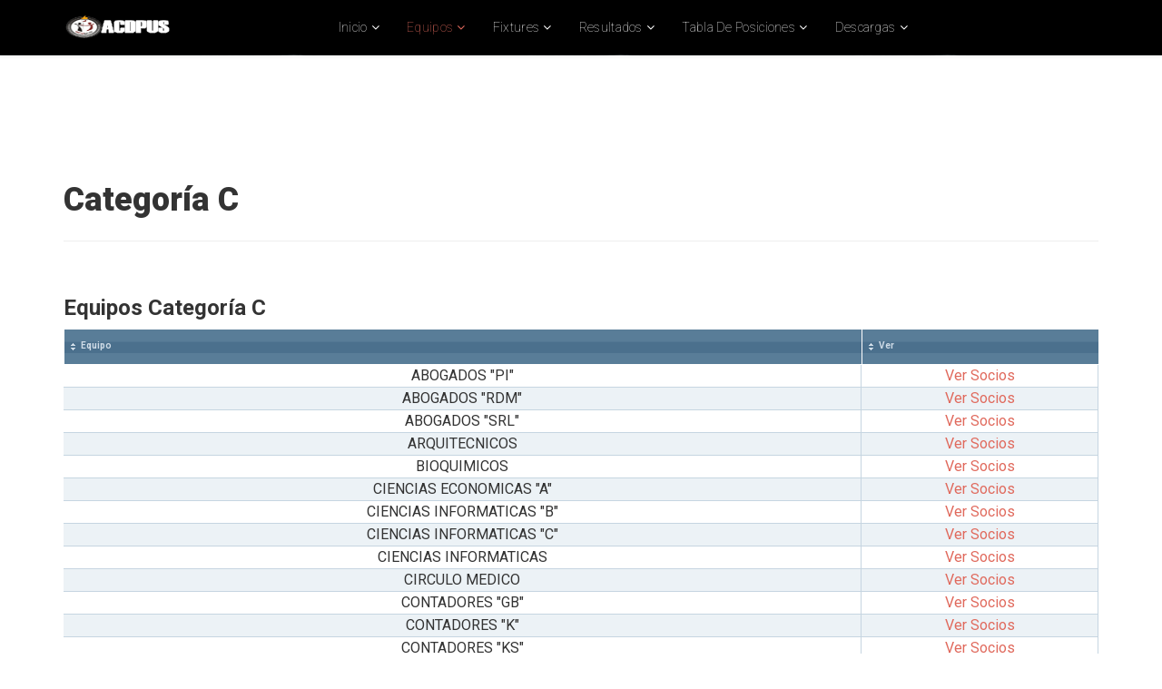

--- FILE ---
content_type: text/html; charset=utf-8
request_url: https://www.acdpus.com/acdpus/index.php/en/equipos/futbol/categoria-c
body_size: 5733
content:
<!DOCTYPE html>
<html xmlns="http://www.w3.org/1999/xhtml" xml:lang="en-gb" lang="en-gb" dir="ltr">
<head>
    <meta http-equiv="X-UA-Compatible" content="IE=edge">
    <meta name="viewport" content="width=device-width, initial-scale=1">
    
    <base href="https://www.acdpus.com/acdpus/index.php/en/equipos/futbol/categoria-c" />
	<meta http-equiv="content-type" content="text/html; charset=utf-8" />
	<meta name="description" content="acdpus" />
	<meta name="generator" content="Joomla! - Open Source Content Management" />
	<title>Categoría C</title>
	<link href="/acdpus/templates/shaper_soccer/images/favicon.ico" rel="shortcut icon" type="image/vnd.microsoft.icon" />
	<link href="https://www.acdpus.com/acdpus/index.php/en/component/search/?Itemid=731&amp;format=opensearch" rel="search" title="Search ACDPUS" type="application/opensearchdescription+xml" />
	<link href="/acdpus/modules/mod_aridatatables/includes/js/widgets/tinytable/style.css" rel="stylesheet" type="text/css" />
	<link href="/acdpus/plugins/system/jce/css/content.css?badb4208be409b1335b815dde676300e" rel="stylesheet" type="text/css" />
	<link href="//fonts.googleapis.com/css?family=Roboto:100,100italic,300,300italic,regular,italic,500,500italic,700,700italic,900,900italic&amp;subset=greek-ext,latin" rel="stylesheet" type="text/css" />
	<link href="/acdpus/templates/shaper_soccer/css/bootstrap.min.css" rel="stylesheet" type="text/css" />
	<link href="/acdpus/templates/shaper_soccer/css/font-awesome.min.css" rel="stylesheet" type="text/css" />
	<link href="/acdpus/templates/shaper_soccer/css/lightbox.css" rel="stylesheet" type="text/css" />
	<link href="/acdpus/templates/shaper_soccer/css/animate.min.css" rel="stylesheet" type="text/css" />
	<link href="/acdpus/templates/shaper_soccer/css/legacy.css" rel="stylesheet" type="text/css" />
	<link href="/acdpus/templates/shaper_soccer/css/template.css" rel="stylesheet" type="text/css" />
	<link href="/acdpus/templates/shaper_soccer/css/presets/preset4.css" rel="stylesheet" type="text/css" class="preset" />
	<link href="/acdpus/templates/shaper_soccer/css/frontend-edit.css" rel="stylesheet" type="text/css" />
	<style type="text/css">
#at_149 { width: 100%; border-collapse: separate; border-width: 0px; border-spacing: 0px;} #at_149 th, #at_149 td { padding: 0px; }#at_149 TBODY TD.col_862fa4ae,#at_149 TBODY TH.col_862fa4ae,#at_149 TBODY TD DIV.col_862fa4ae {text-align:center;}body{font-family:Roboto, sans-serif; font-size:16px; font-weight:normal; }h1{font-family:Roboto, sans-serif; font-weight:900; }h2{font-family:Roboto, sans-serif; font-weight:700; }h3{font-family:Roboto, sans-serif; font-weight:700; }h4{font-family:Roboto, sans-serif; font-weight:700; }h5{font-family:Roboto, sans-serif; font-weight:700; }h6{font-family:Roboto, sans-serif; font-weight:700; }.sp-megamenu-parent{font-family:Roboto, sans-serif; font-size:14px; font-weight:100; }@media (min-width: 1400px) {
.container {
max-width: 1140px;
}
}#sp-secondary-menu{ background-image:url("/acdpus/images/soccer-poll.jpg"); }#sp-page-title{ background-color:#000000;color:#fafafa; }#sp-footer{ padding:0 0 80px 0; }
	</style>
	<script src="/acdpus/modules/mod_aridatatables/includes/js/widgets/tinytable/tinytable.js" type="text/javascript"></script>
	<script src="/acdpus/media/jui/js/jquery.min.js?c2d006222c4ff6ae23bd7b3010d6c254" type="text/javascript"></script>
	<script src="/acdpus/media/jui/js/jquery-noconflict.js?c2d006222c4ff6ae23bd7b3010d6c254" type="text/javascript"></script>
	<script src="/acdpus/media/jui/js/jquery-migrate.min.js?c2d006222c4ff6ae23bd7b3010d6c254" type="text/javascript"></script>
	<script src="/acdpus/media/system/js/caption.js?c2d006222c4ff6ae23bd7b3010d6c254" type="text/javascript"></script>
	<script src="/acdpus/templates/shaper_soccer/js/bootstrap.min.js" type="text/javascript"></script>
	<script src="/acdpus/templates/shaper_soccer/js/jquery.sticky.js" type="text/javascript"></script>
	<script src="/acdpus/templates/shaper_soccer/js/smoothscroll.js" type="text/javascript"></script>
	<script src="/acdpus/templates/shaper_soccer/js/main.js" type="text/javascript"></script>
	<script src="/acdpus/templates/shaper_soccer/js/lightbox.min.js" type="text/javascript"></script>
	<script src="/acdpus/templates/shaper_soccer/js/frontend-edit.js" type="text/javascript"></script>
	<script type="text/javascript">
TINY.domReady(function() { window.varat_149 = new TINY.table.sorter({"pagesize":5}); window.varat_149.init("at_149", null);if (typeof(AriDataTables) != "undefined") AriDataTables.hideLoadingPane("#at_149_wrapper"); });jQuery(window).on('load',  function() {
				new JCaption('img.caption');
			});
	</script>

   
    </head>
<body class="site com-content view-article no-layout no-task itemid-731 en-gb ltr  sticky-header layout-fluid">
    <div class="body-innerwrapper">
        <header id="sp-header"><div class="container"><div class="row"><div id="sp-logo" class="col-8 col-lg-2 "><div class="sp-column "><a class="logo" href="/acdpus/"><h1><img class="sp-default-logo" src="/acdpus/images/logo.png" alt="ACDPUS"></h1></a></div></div><div id="sp-menu" class="col-4 col-lg-8 "><div class="sp-column ">			<div class='sp-megamenu-wrapper'>
				<a id="offcanvas-toggler" class="visible-xs" href="#"><i class="fa fa-bars"></i></a>
				<ul class="sp-megamenu-parent menu-fade hidden-xs"><li class="sp-menu-item sp-has-child"><a  href="/acdpus/index.php/en/"  title="Inicio" >Inicio</a><div class="sp-dropdown sp-dropdown-main sp-menu-right" style="width: 240px;"><div class="sp-dropdown-inner"><ul class="sp-dropdown-items"><li class="sp-menu-item"><a  href="/acdpus/index.php/en/home/players-presidentes"  >Presidentes</a></li><li class="sp-menu-item"><a  href="/acdpus/index.php/en/home/home-2"  >Comisiones</a></li></ul></div></div></li><li class="sp-menu-item sp-has-child active"><a  href="javascript:void(0);"  >Equipos</a><div class="sp-dropdown sp-dropdown-main sp-menu-right" style="width: 240px;"><div class="sp-dropdown-inner"><ul class="sp-dropdown-items"><li class="sp-menu-item sp-has-child active"><a  href="javascript:void(0);"  >Futbol Masculino</a><div class="sp-dropdown sp-dropdown-sub sp-menu-right" style="width: 240px;"><div class="sp-dropdown-inner"><ul class="sp-dropdown-items"><li class="sp-menu-item"><a  href="/acdpus/index.php/en/equipos/futbol/categoria-a"  >Categoria A</a></li><li class="sp-menu-item"><a  href="/acdpus/index.php/en/equipos/futbol/categoria-b"  >Categoría B</a></li><li class="sp-menu-item current-item active"><a  href="/acdpus/index.php/en/equipos/futbol/categoria-c"  >Categoría C</a></li><li class="sp-menu-item"><a  href="/acdpus/index.php/en/equipos/futbol/categoria-senior"  >Categoría Senior A</a></li><li class="sp-menu-item"><a  href="/acdpus/index.php/en/equipos/futbol/categoria-senior-2"  >Categoría Senior B</a></li><li class="sp-menu-item"><a  href="/acdpus/index.php/en/equipos/futbol/categoria-super-senior"  >Categoría Super Senior</a></li></ul></div></div></li><li class="sp-menu-item sp-has-child"><a  href="javascript:void(0);"  >Futbol Femenino</a><div class="sp-dropdown sp-dropdown-sub sp-menu-right" style="width: 240px;"><div class="sp-dropdown-inner"><ul class="sp-dropdown-items"><li class="sp-menu-item"><a  href="/acdpus/index.php/en/equipos/futbol-femenino/categoria-a-femenino"  >Categoria A Femenino</a></li><li class="sp-menu-item"><a  href="/acdpus/index.php/en/equipos/futbol-femenino/categoria-b-femenino"  >Categoria B Femenino</a></li></ul></div></div></li></ul></div></div></li><li class="sp-menu-item sp-has-child"><a  href="javascript:void(0);"  >Fixtures</a><div class="sp-dropdown sp-dropdown-main sp-menu-right" style="width: 240px;"><div class="sp-dropdown-inner"><ul class="sp-dropdown-items"><li class="sp-menu-item"><a  href="/acdpus/index.php/en/fixtures/categoria-a-fixture"  >Categoria A</a></li><li class="sp-menu-item"><a  href="/acdpus/index.php/en/fixtures/categoria-b"  >Categoria B</a></li><li class="sp-menu-item"><a  href="/acdpus/index.php/en/fixtures/categoria-c"  >Categoria C</a></li><li class="sp-menu-item"><a  href="/acdpus/index.php/en/fixtures/categoria-senior"  >Categoria Senior A</a></li><li class="sp-menu-item"><a  href="/acdpus/index.php/en/fixtures/categoria-senior-b"  >Categoria Senior B</a></li><li class="sp-menu-item"><a  href="/acdpus/index.php/en/fixtures/categoria-super-senior"  >Categoria Super Senior</a></li><li class="sp-menu-item"><a  href="/acdpus/index.php/en/fixtures/categoria-a-femenino"  >Categoria A Femenino</a></li><li class="sp-menu-item"><a  href="/acdpus/index.php/en/fixtures/categoria-b-femenino"  >Categoria B Femenino</a></li></ul></div></div></li><li class="sp-menu-item sp-has-child"><a  href="javascript:void(0);"  >Resultados</a><div class="sp-dropdown sp-dropdown-main sp-menu-right" style="width: 240px;"><div class="sp-dropdown-inner"><ul class="sp-dropdown-items"><li class="sp-menu-item"><a  href="/acdpus/index.php/en/results/fecha-anterior"  >Fecha Anterior</a></li></ul></div></div></li><li class="sp-menu-item sp-has-child"><a  href="javascript:void(0);"  >Tabla de Posiciones</a><div class="sp-dropdown sp-dropdown-main sp-menu-right" style="width: 240px;"><div class="sp-dropdown-inner"><ul class="sp-dropdown-items"><li class="sp-menu-item sp-has-child"><a  href="javascript:void(0);"  >Categoria A </a><div class="sp-dropdown sp-dropdown-sub sp-menu-right" style="width: 240px;"><div class="sp-dropdown-inner"><ul class="sp-dropdown-items"><li class="sp-menu-item"><a  href="/acdpus/index.php/en/point-table/categoria-a/pretemporada"  >Pretemporada</a></li><li class="sp-menu-item"><a  href="/acdpus/index.php/en/point-table/categoria-a/apertura"  >Apertura</a></li><li class="sp-menu-item sp-has-child"><a  href="/acdpus/index.php/en/point-table/categoria-a/clausura"  >Clausura</a><div class="sp-dropdown sp-dropdown-sub sp-menu-right" style="width: 240px;"><div class="sp-dropdown-inner"><ul class="sp-dropdown-items"><li class="sp-menu-item"><a  href="/acdpus/index.php/en/point-table/categoria-a/clausura/zona-campeonato"  >Zona 1</a></li><li class="sp-menu-item"><a  href="/acdpus/index.php/en/point-table/categoria-a/clausura/zona-2"  >Zona 2</a></li><li class="sp-menu-item"><a  href="/acdpus/index.php/en/point-table/categoria-a/clausura/z-campeonato-22"  >InterZonal</a></li><li class="sp-menu-item"><a  href="/acdpus/index.php/en/point-table/categoria-a/clausura/copa-de-oro"  >Copa de Oro</a></li><li class="sp-menu-item"><a  href="/acdpus/index.php/en/point-table/categoria-a/clausura/copa-de-plata"  >Copa de Plata</a></li></ul></div></div></li></ul></div></div></li><li class="sp-menu-item sp-has-child"><a  href="javascript:void(0);"  >Categoria B</a><div class="sp-dropdown sp-dropdown-sub sp-menu-right" style="width: 240px;"><div class="sp-dropdown-inner"><ul class="sp-dropdown-items"><li class="sp-menu-item"><a  href="/acdpus/index.php/en/point-table/categoria-b/pretemporada"  >Pretemporada</a></li><li class="sp-menu-item"><a  href="/acdpus/index.php/en/point-table/categoria-b/apertura"  >Apertura</a></li><li class="sp-menu-item sp-has-child"><a  href="/acdpus/index.php/en/point-table/categoria-b/clausura"  >Clausura</a><div class="sp-dropdown sp-dropdown-sub sp-menu-right" style="width: 240px;"><div class="sp-dropdown-inner"><ul class="sp-dropdown-items"><li class="sp-menu-item"><a  href="/acdpus/index.php/en/point-table/categoria-b/clausura/zona-1"  >Zona 1</a></li><li class="sp-menu-item"><a  href="/acdpus/index.php/en/point-table/categoria-b/clausura/zona-2"  >Zona 2</a></li><li class="sp-menu-item"><a  href="/acdpus/index.php/en/point-table/categoria-b/clausura/zona-campeonato"  >Interzonal</a></li><li class="sp-menu-item"><a  href="/acdpus/index.php/en/point-table/categoria-b/clausura/copa-de-oro"  >Copa de Oro</a></li><li class="sp-menu-item"><a  href="/acdpus/index.php/en/point-table/categoria-b/clausura/copa-de-plata"  >Copa de Plata</a></li></ul></div></div></li></ul></div></div></li><li class="sp-menu-item sp-has-child"><a  href="javascript:void(0);"  >Categoria C</a><div class="sp-dropdown sp-dropdown-sub sp-menu-right" style="width: 240px;"><div class="sp-dropdown-inner"><ul class="sp-dropdown-items"><li class="sp-menu-item"><a  href="/acdpus/index.php/en/point-table/categoria-c/pretemporada"  >Pretemporada</a></li><li class="sp-menu-item"><a  href="/acdpus/index.php/en/point-table/categoria-c/apertura"  >Apertura</a></li><li class="sp-menu-item sp-has-child"><a  href="/acdpus/index.php/en/point-table/categoria-c/clausura"  >Clausura</a><div class="sp-dropdown sp-dropdown-sub sp-menu-right" style="width: 240px;"><div class="sp-dropdown-inner"><ul class="sp-dropdown-items"><li class="sp-menu-item"><a  href="/acdpus/index.php/en/point-table/categoria-c/clausura/zona-1"  >Zona 1</a></li><li class="sp-menu-item"><a  href="/acdpus/index.php/en/point-table/categoria-c/clausura/zona-2"  >Zona 2</a></li><li class="sp-menu-item"><a  href="/acdpus/index.php/en/point-table/categoria-c/clausura/zona-campeonato"  >Interzonal</a></li><li class="sp-menu-item"><a  href="/acdpus/index.php/en/point-table/categoria-c/clausura/copa-de-oro"  >Copa de Oro</a></li><li class="sp-menu-item"><a  href="/acdpus/index.php/en/point-table/categoria-c/clausura/copa-de-oro-2"  >Copa de Plata</a></li></ul></div></div></li></ul></div></div></li><li class="sp-menu-item sp-has-child"><a  href="javascript:void(0);"  >Categoria Senior A</a><div class="sp-dropdown sp-dropdown-sub sp-menu-right" style="width: 240px;"><div class="sp-dropdown-inner"><ul class="sp-dropdown-items"><li class="sp-menu-item"><a  href="/acdpus/index.php/en/point-table/categoria-senior/pretemporada"  >Pretemporada</a></li><li class="sp-menu-item"><a  href="/acdpus/index.php/en/point-table/categoria-senior/apertura"  >Apertura</a></li><li class="sp-menu-item sp-has-child"><a  href="javascript:void(0);"  >Clausura</a><div class="sp-dropdown sp-dropdown-sub sp-menu-right" style="width: 240px;"><div class="sp-dropdown-inner"><ul class="sp-dropdown-items"><li class="sp-menu-item"><a  href="/acdpus/index.php/en/point-table/categoria-senior/clausura/zona-campeonato"  >Zona 1</a></li><li class="sp-menu-item"><a  href="/acdpus/index.php/en/point-table/categoria-senior/clausura/zona-competencia"  >Zona 2</a></li><li class="sp-menu-item"><a  href="/acdpus/index.php/en/point-table/categoria-senior/clausura/copa-de-oro"  >Copa de ORO</a></li><li class="sp-menu-item"><a  href="/acdpus/index.php/en/point-table/categoria-senior/clausura/copa-de-plata"  >Copa de PLATA</a></li></ul></div></div></li></ul></div></div></li><li class="sp-menu-item sp-has-child"><a  href="javascript:void(0);"  >Categoria Senior B</a><div class="sp-dropdown sp-dropdown-sub sp-menu-right" style="width: 240px;"><div class="sp-dropdown-inner"><ul class="sp-dropdown-items"><li class="sp-menu-item"><a  href="/acdpus/index.php/en/point-table/categoria-senior-b/apertura"  >Apertura</a></li><li class="sp-menu-item"><a  href="/acdpus/index.php/en/point-table/categoria-senior-b/clausura"  >Clausura</a></li></ul></div></div></li><li class="sp-menu-item sp-has-child"><a  href="javascript:void(0);"  >Categoria Super Senior</a><div class="sp-dropdown sp-dropdown-sub sp-menu-right" style="width: 240px;"><div class="sp-dropdown-inner"><ul class="sp-dropdown-items"><li class="sp-menu-item"><a  href="/acdpus/index.php/en/point-table/categoria-super-senior/pretemporada"  >Pretemporada</a></li><li class="sp-menu-item"><a  href="/acdpus/index.php/en/point-table/categoria-super-senior/apertura"  >Apertura</a></li><li class="sp-menu-item"><a  href="/acdpus/index.php/en/point-table/categoria-super-senior/amistosos-2025"  >Amistosos-2025</a></li><li class="sp-menu-item"><a  href="/acdpus/index.php/en/point-table/categoria-super-senior/campeonato-competencia"  >Clausura</a></li></ul></div></div></li><li class="sp-menu-item sp-has-child"><a  href="javascript:void(0);"  >Categoria A Femenino</a><div class="sp-dropdown sp-dropdown-sub sp-menu-right" style="width: 240px;"><div class="sp-dropdown-inner"><ul class="sp-dropdown-items"><li class="sp-menu-item"><a  href="/acdpus/index.php/en/point-table/categoria-a-femenino/pretemporada"  >Pretemporada </a></li><li class="sp-menu-item"><a  href="/acdpus/index.php/en/point-table/categoria-a-femenino/apertura"  >Apertura</a></li><li class="sp-menu-item"><a  href="/acdpus/index.php/en/point-table/categoria-a-femenino/amistoso"  >Clausura</a></li></ul></div></div></li><li class="sp-menu-item sp-has-child"><a  href="javascript:void(0);"  >Categoria B Femenino</a><div class="sp-dropdown sp-dropdown-sub sp-menu-right" style="width: 240px;"><div class="sp-dropdown-inner"><ul class="sp-dropdown-items"><li class="sp-menu-item"><a  href="/acdpus/index.php/en/point-table/categoria-b-femenino/apertura"  >Apertura</a></li><li class="sp-menu-item"><a  href="/acdpus/index.php/en/point-table/categoria-b-femenino/amistoso"  >Clausura</a></li><li class="sp-menu-item"><a  href="/acdpus/index.php/en/point-table/categoria-b-femenino/clausura-zona-a"  >Clausura Zona A</a></li><li class="sp-menu-item"><a  href="/acdpus/index.php/en/point-table/categoria-b-femenino/clausura-zona-b"  >Clausura Zona B</a></li></ul></div></div></li></ul></div></div></li><li class="sp-menu-item sp-has-child"><a  href="javascript:void(0);"  >Descargas</a><div class="sp-dropdown sp-dropdown-main sp-menu-right" style="width: 240px;"><div class="sp-dropdown-inner"><ul class="sp-dropdown-items"><li class="sp-menu-item"><a  href="/acdpus/index.php/en/descargas/formularios"  >Formularios</a></li><li class="sp-menu-item"><a  href="/acdpus/index.php/en/descargas/reglamentos"  >Reglamentos</a></li><li class="sp-menu-item"><a  href="/acdpus/index.php/en/descargas/resoluciones"  >Resoluciones</a></li><li class="sp-menu-item"><a  href="/acdpus/index.php/en/descargas/modalidad-campeonatos"  >Modalidad Campeonatos</a></li><li class="sp-menu-item"><a  href="/acdpus/index.php/en/descargas/estatuto"  >Estatuto</a></li><li class="sp-menu-item"><a  href="/acdpus/index.php/en/descargas/asamblea"  >Asamblea Ordinaria</a></li></ul></div></div></li></ul>			</div>
		</div></div><div id="sp-user-menu" class="col-lg-2 "><div class="sp-column "></div></div></div></div></header><section id="sp-secondary-menu"><div class="container"><div class="row"><div id="sp-category-menu" class="col-4 col-md-6 col-lg-12 "><div class="sp-column "></div></div></div></div></section><section id="sp-page-title"><div class="container"><div class="row"><div id="sp-title" class="col-lg-12 "><div class="sp-column "></div></div></div></div></section><section id="sp-main-body"><div class="container"><div class="row"><div id="sp-component" class="col-lg-12 "><div class="sp-column "><div id="system-message-container">
	</div>
<article class="item item-page" itemscope itemtype="http://schema.org/Article">
	<meta itemprop="inLanguage" content="en-GB" />
		<div class="page-header">
		<h1> Categoría C </h1>
	</div>
	
	

	<div class="entry-header">
		
		<div class="article-title">
				</div>

		<div class="article-infos pull-right">
				</div>
	</div>

				
		
				
	
			<div itemprop="articleBody">
		<p>		<div class="moduletable">
							<h3>Equipos Categoría C</h3>
						

<div id="at_149_wrapper" class="ari-data-tables jui-smoothness">
<table id="at_149" border="0" class=" sortable">
	<thead>
		<tr>
	<th class="ari-tbl-col-0"><div class="tiny-head">Equipo</div></th>
	<th class="ari-tbl-col-1  col_862fa4ae"><div class="tiny-head">Ver</div></th>
</tr>	</thead>
	<tbody>
	<tr class="evenrow ari-tbl-row-0">
				<td class="ari-tbl-col-0"><center>ABOGADOS "PI"</center></td>
				<td class="ari-tbl-col-1  col_862fa4ae"><a href="/acdpus/index.php/component/content/article/149-socios-x-equipo-c?codequipo=94">Ver Socios</a></td>
			</tr>
	<tr class="oddrow ari-tbl-row-1">
				<td class="ari-tbl-col-0"><center>ABOGADOS "RDM"</center></td>
				<td class="ari-tbl-col-1  col_862fa4ae"><a href="/acdpus/index.php/component/content/article/149-socios-x-equipo-c?codequipo=5">Ver Socios</a></td>
			</tr>
	<tr class="evenrow ari-tbl-row-2">
				<td class="ari-tbl-col-0"><center>ABOGADOS "SRL"</center></td>
				<td class="ari-tbl-col-1  col_862fa4ae"><a href="/acdpus/index.php/component/content/article/149-socios-x-equipo-c?codequipo=7">Ver Socios</a></td>
			</tr>
	<tr class="oddrow ari-tbl-row-3">
				<td class="ari-tbl-col-0"><center>ARQUITECNICOS</center></td>
				<td class="ari-tbl-col-1  col_862fa4ae"><a href="/acdpus/index.php/component/content/article/149-socios-x-equipo-c?codequipo=19">Ver Socios</a></td>
			</tr>
	<tr class="evenrow ari-tbl-row-4">
				<td class="ari-tbl-col-0"><center>BIOQUIMICOS</center></td>
				<td class="ari-tbl-col-1  col_862fa4ae"><a href="/acdpus/index.php/component/content/article/149-socios-x-equipo-c?codequipo=22">Ver Socios</a></td>
			</tr>
	<tr class="oddrow ari-tbl-row-5">
				<td class="ari-tbl-col-0"><center>CIENCIAS ECONOMICAS "A"</center></td>
				<td class="ari-tbl-col-1  col_862fa4ae"><a href="/acdpus/index.php/component/content/article/149-socios-x-equipo-c?codequipo=40">Ver Socios</a></td>
			</tr>
	<tr class="evenrow ari-tbl-row-6">
				<td class="ari-tbl-col-0"><center>CIENCIAS INFORMATICAS "B"</center></td>
				<td class="ari-tbl-col-1  col_862fa4ae"><a href="/acdpus/index.php/component/content/article/149-socios-x-equipo-c?codequipo=43">Ver Socios</a></td>
			</tr>
	<tr class="oddrow ari-tbl-row-7">
				<td class="ari-tbl-col-0"><center>CIENCIAS INFORMATICAS "C"</center></td>
				<td class="ari-tbl-col-1  col_862fa4ae"><a href="/acdpus/index.php/component/content/article/149-socios-x-equipo-c?codequipo=85">Ver Socios</a></td>
			</tr>
	<tr class="evenrow ari-tbl-row-8">
				<td class="ari-tbl-col-0"><center>CIENCIAS INFORMATICAS</center></td>
				<td class="ari-tbl-col-1  col_862fa4ae"><a href="/acdpus/index.php/component/content/article/149-socios-x-equipo-c?codequipo=41">Ver Socios</a></td>
			</tr>
	<tr class="oddrow ari-tbl-row-9">
				<td class="ari-tbl-col-0"><center>CIRCULO MEDICO</center></td>
				<td class="ari-tbl-col-1  col_862fa4ae"><a href="/acdpus/index.php/component/content/article/149-socios-x-equipo-c?codequipo=23">Ver Socios</a></td>
			</tr>
	<tr class="evenrow ari-tbl-row-10">
				<td class="ari-tbl-col-0"><center>CONTADORES "GB"</center></td>
				<td class="ari-tbl-col-1  col_862fa4ae"><a href="/acdpus/index.php/component/content/article/149-socios-x-equipo-c?codequipo=101">Ver Socios</a></td>
			</tr>
	<tr class="oddrow ari-tbl-row-11">
				<td class="ari-tbl-col-0"><center>CONTADORES "K"</center></td>
				<td class="ari-tbl-col-1  col_862fa4ae"><a href="/acdpus/index.php/component/content/article/149-socios-x-equipo-c?codequipo=26">Ver Socios</a></td>
			</tr>
	<tr class="evenrow ari-tbl-row-12">
				<td class="ari-tbl-col-0"><center>CONTADORES "KS"</center></td>
				<td class="ari-tbl-col-1  col_862fa4ae"><a href="/acdpus/index.php/component/content/article/149-socios-x-equipo-c?codequipo=102">Ver Socios</a></td>
			</tr>
	<tr class="oddrow ari-tbl-row-13">
				<td class="ari-tbl-col-0"><center>DERECHO "V"</center></td>
				<td class="ari-tbl-col-1  col_862fa4ae"><a href="/acdpus/index.php/component/content/article/149-socios-x-equipo-c?codequipo=87">Ver Socios</a></td>
			</tr>
	<tr class="evenrow ari-tbl-row-14">
				<td class="ari-tbl-col-0"><center>HOSPITAL OÑATIVIA</center></td>
				<td class="ari-tbl-col-1  col_862fa4ae"><a href="/acdpus/index.php/component/content/article/149-socios-x-equipo-c?codequipo=135">Ver Socios</a></td>
			</tr>
	<tr class="oddrow ari-tbl-row-15">
				<td class="ari-tbl-col-0"><center>INGENIEROS "AIS"</center></td>
				<td class="ari-tbl-col-1  col_862fa4ae"><a href="/acdpus/index.php/component/content/article/149-socios-x-equipo-c?codequipo=86">Ver Socios</a></td>
			</tr>
	<tr class="evenrow ari-tbl-row-16">
				<td class="ari-tbl-col-0"><center>MEDICOS "HSB"</center></td>
				<td class="ari-tbl-col-1  col_862fa4ae"><a href="/acdpus/index.php/component/content/article/149-socios-x-equipo-c?codequipo=92">Ver Socios</a></td>
			</tr>
	<tr class="oddrow ari-tbl-row-17">
				<td class="ari-tbl-col-0"><center>ODONTOLOGOS "B"</center></td>
				<td class="ari-tbl-col-1  col_862fa4ae"><a href="/acdpus/index.php/component/content/article/149-socios-x-equipo-c?codequipo=70">Ver Socios</a></td>
			</tr>
	<tr class="evenrow ari-tbl-row-18">
				<td class="ari-tbl-col-0"><center>PROFESIONALES DE LA SEGURIDAD</center></td>
				<td class="ari-tbl-col-1  col_862fa4ae"><a href="/acdpus/index.php/component/content/article/149-socios-x-equipo-c?codequipo=171">Ver Socios</a></td>
			</tr>
	<tr class="oddrow ari-tbl-row-19">
				<td class="ari-tbl-col-0"><center>VETERINARIOS</center></td>
				<td class="ari-tbl-col-1  col_862fa4ae"><a href="/acdpus/index.php/component/content/article/149-socios-x-equipo-c?codequipo=80">Ver Socios</a></td>
			</tr>
	</tbody>
</table>
</div>

		</div>
	</p> 	</div>

	
	
	<ul class="pager pagenav">
	<li class="previous">
		<a class="hasTooltip" title="Categoría Senior &quot;A&quot;" aria-label="Previous article: Categoría Senior &quot;A&quot;" href="/acdpus/index.php/en/equipos/futbol/categoria-senior" rel="prev">
			<span class="icon-chevron-left" aria-hidden="true"></span> <span aria-hidden="true">Prev</span>		</a>
	</li>
	<li class="next">
		<a class="hasTooltip" title="Categoría B" aria-label="Next article: Categoría B" href="/acdpus/index.php/en/equipos/futbol/categoria-b" rel="next">
			<span aria-hidden="true">Next</span> <span class="icon-chevron-right" aria-hidden="true"></span>		</a>
	</li>
</ul>
				
	
	
			<div class="sp-social-share clearfix"><ul><li><iframe src="//www.facebook.com/plugins/like.php?href=https://www.acdpus.com/acdpus/index.php/en/equipos/futbol/categoria-c&amp;layout=button_count&amp;show_faces=false&amp;width=105&amp;action=like&amp;colorscheme=light&amp;height=21" scrolling="no" frameborder="0" style="border:none; overflow:hidden; width:105px; height:21px;" allowTransparency="true"></iframe></li><li><a href="//twitter.com/share" class="twitter-share-button" data-url="https://www.acdpus.com/acdpus/index.php/en/equipos/futbol/categoria-c" data-text="Categoría C" data-lang="en">tweet</a> <script>!function(d,s,id){var js,fjs=d.getElementsByTagName(s)[0];if(!d.getElementById(id)){js=d.createElement(s);js.id=id;js.src="//platform.twitter.com/widgets.js";fjs.parentNode.insertBefore(js,fjs);}}(document,"script","twitter-wjs");</script></li><li><div class="g-plusone" data-size="medium" data-href=""></div>
	<script type='text/javascript'>
		(function() {
			var po = document.createElement('script'); po.type = 'text/javascript'; po.async = true;
			po.src = '//apis.google.com/js/plusone.js';
			var s = document.getElementsByTagName('script')[0]; s.parentNode.insertBefore(po, s);
		})();
	</script>
</li><li><script type="text/javascript" src="//assets.pinterest.com/js/pinit.js"></script><a href="//pinterest.com/pin/create/button/?url=" class="pin-it-button" count-layout="horizontal"><img border="0" src="//assets.pinterest.com/images/PinExt.png" title="Pin It" /></a></li></ul></div>			
</article>
</div></div></div></div></section><footer id="sp-footer"><div class="container"><div class="row"><div id="sp-footer1" class="col-lg-3 "><div class="sp-column "><span class="sp-copyright"> Copyright© 2015<a href="#"> ACDPUS</a> All Right Reserved <br>MLG</br>MFH</br>EAS</span></div></div><div id="sp-footer2" class="col-lg-9 "><div class="sp-column "><div class="sp-module "><h3 class="sp-module-title">Medios de Pagos</h3><div class="sp-module-content">

<div class="custom"  >
	<table style="width: 950px; height: 146px; background-color: white;">
<tbody>
<tr>
<td style="width: 362px;"><a href="/acdpus/index.php/component/content/article/130-rapipago" target="_blank" rel="noopener noreferrer"><img src="/acdpus/images/rapipago.gif" alt="" width="362" height="132" /></a></td>
<td style="width: 360px;"><a href="/acdpus/index.php/component/content/article/131-pagofacil" target="_blank" rel="noopener noreferrer"><img src="/acdpus/images/pagofacil.jpg" alt="" width="359" height="131" /></a></td>
<td style="width: 350px;"><img src="/acdpus/images/pagomiscuentas.jpg" alt="" width="349" height="127" /></td>
</tr>
</tbody>
</table></div>
</div></div></div></div></div></div></footer>
        <div class="offcanvas-menu">
            <a href="#" class="close-offcanvas"><i class="fa fa-remove"></i></a>
            <div class="offcanvas-inner">
                                    <div class="sp-module "><h3 class="sp-module-title">Search</h3><div class="sp-module-content"><div class="search">
	<form action="/acdpus/index.php/en/equipos/futbol/categoria-c" method="post">
		<input name="searchword" id="mod-search-searchword" maxlength="200"  class="inputbox search-query" type="text" size="20" placeholder="Search ..." />		<input type="hidden" name="task" value="search" />
		<input type="hidden" name="option" value="com_search" />
		<input type="hidden" name="Itemid" value="731" />
	</form>
</div>
</div></div><div class="sp-module "><div class="sp-module-content"><ul class="nav menu mod-list">
<li class="item-437 default deeper parent"><a href="/acdpus/index.php/en/" title="Inicio">Inicio</a><ul class="nav-child unstyled small"><li class="item-758"><a href="/acdpus/index.php/en/home/players-presidentes" >Presidentes</a></li><li class="item-560"><a href="/acdpus/index.php/en/home/home-2" >Comisiones</a></li></ul></li><li class="item-708 active divider deeper parent"><span class="separator ">Equipos</span>
<ul class="nav-child unstyled small"><li class="item-854 active divider deeper parent"><span class="separator ">Futbol Masculino</span>
<ul class="nav-child unstyled small"><li class="item-709"><a href="/acdpus/index.php/en/equipos/futbol/categoria-a" >Categoria A</a></li><li class="item-729"><a href="/acdpus/index.php/en/equipos/futbol/categoria-b" >Categoría B</a></li><li class="item-731 current active"><a href="/acdpus/index.php/en/equipos/futbol/categoria-c" >Categoría C</a></li><li class="item-732"><a href="/acdpus/index.php/en/equipos/futbol/categoria-senior" >Categoría Senior A</a></li><li class="item-794"><a href="/acdpus/index.php/en/equipos/futbol/categoria-senior-2" >Categoría Senior B</a></li><li class="item-733"><a href="/acdpus/index.php/en/equipos/futbol/categoria-super-senior" >Categoría Super Senior</a></li></ul></li><li class="item-855 divider deeper parent"><span class="separator ">Futbol Femenino</span>
<ul class="nav-child unstyled small"><li class="item-856"><a href="/acdpus/index.php/en/equipos/futbol-femenino/categoria-a-femenino" >Categoria A Femenino</a></li><li class="item-857"><a href="/acdpus/index.php/en/equipos/futbol-femenino/categoria-b-femenino" >Categoria B Femenino</a></li></ul></li></ul></li><li class="item-612 divider deeper parent"><span class="separator ">Fixtures</span>
<ul class="nav-child unstyled small"><li class="item-770"><a href="/acdpus/index.php/en/fixtures/categoria-a-fixture" >Categoria A</a></li><li class="item-745"><a href="/acdpus/index.php/en/fixtures/categoria-b" >Categoria B</a></li><li class="item-746"><a href="/acdpus/index.php/en/fixtures/categoria-c" >Categoria C</a></li><li class="item-747"><a href="/acdpus/index.php/en/fixtures/categoria-senior" >Categoria Senior A</a></li><li class="item-825"><a href="/acdpus/index.php/en/fixtures/categoria-senior-b" >Categoria Senior B</a></li><li class="item-748"><a href="/acdpus/index.php/en/fixtures/categoria-super-senior" >Categoria Super Senior</a></li><li class="item-858"><a href="/acdpus/index.php/en/fixtures/categoria-a-femenino" >Categoria A Femenino</a></li><li class="item-859"><a href="/acdpus/index.php/en/fixtures/categoria-b-femenino" >Categoria B Femenino</a></li></ul></li><li class="item-617 divider deeper parent"><span class="separator ">Resultados</span>
<ul class="nav-child unstyled small"><li class="item-737"><a href="/acdpus/index.php/en/results/fecha-anterior" >Fecha Anterior</a></li></ul></li><li class="item-622 divider deeper parent"><span class="separator ">Tabla de Posiciones</span>
<ul class="nav-child unstyled small"><li class="item-740 divider deeper parent"><span class="separator ">Categoria A </span>
<ul class="nav-child unstyled small"><li class="item-869"><a href="/acdpus/index.php/en/point-table/categoria-a/pretemporada" >Pretemporada</a></li><li class="item-773"><a href="/acdpus/index.php/en/point-table/categoria-a/apertura" >Apertura</a></li><li class="item-774 deeper parent"><a href="/acdpus/index.php/en/point-table/categoria-a/clausura" >Clausura</a><ul class="nav-child unstyled small"><li class="item-783"><a href="/acdpus/index.php/en/point-table/categoria-a/clausura/zona-campeonato" >Zona 1</a></li><li class="item-784"><a href="/acdpus/index.php/en/point-table/categoria-a/clausura/zona-2" >Zona 2</a></li><li class="item-831"><a href="/acdpus/index.php/en/point-table/categoria-a/clausura/z-campeonato-22" >InterZonal</a></li><li class="item-844"><a href="/acdpus/index.php/en/point-table/categoria-a/clausura/copa-de-oro" >Copa de Oro</a></li><li class="item-845"><a href="/acdpus/index.php/en/point-table/categoria-a/clausura/copa-de-plata" >Copa de Plata</a></li></ul></li></ul></li><li class="item-741 divider deeper parent"><span class="separator ">Categoria B</span>
<ul class="nav-child unstyled small"><li class="item-870"><a href="/acdpus/index.php/en/point-table/categoria-b/pretemporada" >Pretemporada</a></li><li class="item-775"><a href="/acdpus/index.php/en/point-table/categoria-b/apertura" >Apertura</a></li><li class="item-776 deeper parent"><a href="/acdpus/index.php/en/point-table/categoria-b/clausura" >Clausura</a><ul class="nav-child unstyled small"><li class="item-785"><a href="/acdpus/index.php/en/point-table/categoria-b/clausura/zona-1" >Zona 1</a></li><li class="item-786"><a href="/acdpus/index.php/en/point-table/categoria-b/clausura/zona-2" >Zona 2</a></li><li class="item-833"><a href="/acdpus/index.php/en/point-table/categoria-b/clausura/zona-campeonato" >Interzonal</a></li><li class="item-846"><a href="/acdpus/index.php/en/point-table/categoria-b/clausura/copa-de-oro" >Copa de Oro</a></li><li class="item-847"><a href="/acdpus/index.php/en/point-table/categoria-b/clausura/copa-de-plata" >Copa de Plata</a></li></ul></li></ul></li><li class="item-742 divider deeper parent"><span class="separator ">Categoria C</span>
<ul class="nav-child unstyled small"><li class="item-871"><a href="/acdpus/index.php/en/point-table/categoria-c/pretemporada" >Pretemporada</a></li><li class="item-777"><a href="/acdpus/index.php/en/point-table/categoria-c/apertura" >Apertura</a></li><li class="item-778 deeper parent"><a href="/acdpus/index.php/en/point-table/categoria-c/clausura" >Clausura</a><ul class="nav-child unstyled small"><li class="item-787"><a href="/acdpus/index.php/en/point-table/categoria-c/clausura/zona-1" >Zona 1</a></li><li class="item-788"><a href="/acdpus/index.php/en/point-table/categoria-c/clausura/zona-2" >Zona 2</a></li><li class="item-835"><a href="/acdpus/index.php/en/point-table/categoria-c/clausura/zona-campeonato" >Interzonal</a></li><li class="item-836"><a href="/acdpus/index.php/en/point-table/categoria-c/clausura/copa-de-oro" >Copa de Oro</a></li><li class="item-875"><a href="/acdpus/index.php/en/point-table/categoria-c/clausura/copa-de-oro-2" >Copa de Plata</a></li></ul></li></ul></li><li class="item-743 divider deeper parent"><span class="separator ">Categoria Senior A</span>
<ul class="nav-child unstyled small"><li class="item-872"><a href="/acdpus/index.php/en/point-table/categoria-senior/pretemporada" >Pretemporada</a></li><li class="item-768"><a href="/acdpus/index.php/en/point-table/categoria-senior/apertura" >Apertura</a></li><li class="item-769 divider deeper parent"><span class="separator ">Clausura</span>
<ul class="nav-child unstyled small"><li class="item-839"><a href="/acdpus/index.php/en/point-table/categoria-senior/clausura/zona-campeonato" >Zona 1</a></li><li class="item-840"><a href="/acdpus/index.php/en/point-table/categoria-senior/clausura/zona-competencia" >Zona 2</a></li><li class="item-848"><a href="/acdpus/index.php/en/point-table/categoria-senior/clausura/copa-de-oro" >Copa de ORO</a></li><li class="item-849"><a href="/acdpus/index.php/en/point-table/categoria-senior/clausura/copa-de-plata" >Copa de PLATA</a></li></ul></li></ul></li><li class="item-795 divider deeper parent"><span class="separator ">Categoria Senior B</span>
<ul class="nav-child unstyled small"><li class="item-796"><a href="/acdpus/index.php/en/point-table/categoria-senior-b/apertura" >Apertura</a></li><li class="item-797"><a href="/acdpus/index.php/en/point-table/categoria-senior-b/clausura" >Clausura</a></li></ul></li><li class="item-744 divider deeper parent"><span class="separator ">Categoria Super Senior</span>
<ul class="nav-child unstyled small"><li class="item-860"><a href="/acdpus/index.php/en/point-table/categoria-super-senior/pretemporada" >Pretemporada</a></li><li class="item-772"><a href="/acdpus/index.php/en/point-table/categoria-super-senior/apertura" >Apertura</a></li><li class="item-771"><a href="/acdpus/index.php/en/point-table/categoria-super-senior/amistosos-2025" >Amistosos-2025</a></li><li class="item-781"><a href="/acdpus/index.php/en/point-table/categoria-super-senior/campeonato-competencia" >Clausura</a></li></ul></li><li class="item-861 divider deeper parent"><span class="separator ">Categoria A Femenino</span>
<ul class="nav-child unstyled small"><li class="item-863"><a href="/acdpus/index.php/en/point-table/categoria-a-femenino/pretemporada" >Pretemporada </a></li><li class="item-865"><a href="/acdpus/index.php/en/point-table/categoria-a-femenino/apertura" >Apertura</a></li><li class="item-867"><a href="/acdpus/index.php/en/point-table/categoria-a-femenino/amistoso" >Clausura</a></li></ul></li><li class="item-862 divider deeper parent"><span class="separator ">Categoria B Femenino</span>
<ul class="nav-child unstyled small"><li class="item-866"><a href="/acdpus/index.php/en/point-table/categoria-b-femenino/apertura" >Apertura</a></li><li class="item-868"><a href="/acdpus/index.php/en/point-table/categoria-b-femenino/amistoso" >Clausura</a></li><li class="item-873"><a href="/acdpus/index.php/en/point-table/categoria-b-femenino/clausura-zona-a" >Clausura Zona A</a></li><li class="item-874"><a href="/acdpus/index.php/en/point-table/categoria-b-femenino/clausura-zona-b" >Clausura Zona B</a></li></ul></li></ul></li><li class="item-707 divider deeper parent"><span class="separator ">Descargas</span>
<ul class="nav-child unstyled small"><li class="item-710"><a href="/acdpus/index.php/en/descargas/formularios" >Formularios</a></li><li class="item-711"><a href="/acdpus/index.php/en/descargas/reglamentos" >Reglamentos</a></li><li class="item-712"><a href="/acdpus/index.php/en/descargas/resoluciones" >Resoluciones</a></li><li class="item-713"><a href="/acdpus/index.php/en/descargas/modalidad-campeonatos" >Modalidad Campeonatos</a></li><li class="item-782"><a href="/acdpus/index.php/en/descargas/estatuto" >Estatuto</a></li><li class="item-843"><a href="/acdpus/index.php/en/descargas/asamblea" >Asamblea Ordinaria</a></li></ul></li></ul>
</div></div>
                            </div>
        </div>
    </div>
        
</body>
</html>

--- FILE ---
content_type: text/html; charset=utf-8
request_url: https://accounts.google.com/o/oauth2/postmessageRelay?parent=https%3A%2F%2Fwww.acdpus.com&jsh=m%3B%2F_%2Fscs%2Fabc-static%2F_%2Fjs%2Fk%3Dgapi.lb.en.2kN9-TZiXrM.O%2Fd%3D1%2Frs%3DAHpOoo_B4hu0FeWRuWHfxnZ3V0WubwN7Qw%2Fm%3D__features__
body_size: 161
content:
<!DOCTYPE html><html><head><title></title><meta http-equiv="content-type" content="text/html; charset=utf-8"><meta http-equiv="X-UA-Compatible" content="IE=edge"><meta name="viewport" content="width=device-width, initial-scale=1, minimum-scale=1, maximum-scale=1, user-scalable=0"><script src='https://ssl.gstatic.com/accounts/o/2580342461-postmessagerelay.js' nonce="cQVoKn3Ejcv0xbQT4uPTdA"></script></head><body><script type="text/javascript" src="https://apis.google.com/js/rpc:shindig_random.js?onload=init" nonce="cQVoKn3Ejcv0xbQT4uPTdA"></script></body></html>

--- FILE ---
content_type: text/css
request_url: https://www.acdpus.com/acdpus/modules/mod_aridatatables/includes/js/widgets/tinytable/style.css
body_size: 434
content:
.sortable {border-left:1px solid #c6d5e1; border-top:1px solid #c6d5e1; border-bottom:none; margin:0 auto 15px}
TABLE.sortable th {background:url(images/header-bg.gif); text-align:left; color:#cfdce7; border:1px solid #fff; border-right:none}
.sortable th .tiny-head {font-size:10px; padding:6px 8px 8px}
.sortable td {padding:4px 6px 6px; border-bottom:1px solid #c6d5e1; border-right:1px solid #c6d5e1}
.sortable .head .tiny-head {background:url(images/sort.gif) 7px center no-repeat; cursor:pointer; padding-left:18px}
.sortable .desc, .sortable .asc {background:url(images/header-selected-bg.gif)}
.sortable .desc .tiny-head {background:url(images/desc.gif) 7px center no-repeat; cursor:pointer; padding-left:18px}
.sortable .asc .tiny-head {background:url(images/asc.gif) 7px  center no-repeat; cursor:pointer; padding-left:18px}
.sortable .head:hover, .sortable .desc:hover, .sortable .asc:hover {color:#fff}
.sortable .evenrow td {background:#fff}
.sortable .oddrow td {background:#ecf2f6}
.sortable td.evenselected {background:#ecf2f6}
.sortable td.oddselected {background:#dce6ee}

.tiny-controls {margin:0 auto; height:20px}
.tiny-perpage {float:left;}
.tiny-perpage select {float:left; font-size:11px}
.tiny-perpage span {float:left; margin:2px 0 0 5px}
.tiny-nav {text-align:center;padding:0 5px;}
.tiny-nav DIV {position: relative; width: 64px;margin: 0 auto;text-align: center;}
.tiny-nav .tiny-nav-btn {width: 16px;height: 16px;float: left;display:block;overflow: hidden;}
.tiny-nav .tiny-nav-first {background-image:url(images/first.gif)}
.tiny-nav .tiny-nav-prev {background-image:url(images/previous.gif)}
.tiny-nav .tiny-nav-next {background-image:url(images/next.gif)}
.tiny-nav .tiny-nav-last {background-image:url(images/last.gif)}
.tiny-paging {float:right; text-align:right; margin-top:2px; text-align: right;}

--- FILE ---
content_type: text/css
request_url: https://www.acdpus.com/acdpus/templates/shaper_soccer/css/template.css
body_size: 20496
content:
.form-control {
  display: block;
  height: 34px;
  padding: 6px 12px;
  font-size: 14px;
  line-height: 1.428571429;
  color: #555555;
  background-color: #fff;
  background-image: none;
  border: 1px solid #ccc;
  border-radius: 4px;
  -webkit-box-shadow: inset 0 1px 1px rgba(0,0,0,0.075);
  box-shadow: inset 0 1px 1px rgba(0,0,0,0.075);
  -webkit-transition: border-color ease-in-out .15s, box-shadow ease-in-out .15s;
  -o-transition: border-color ease-in-out .15s, box-shadow ease-in-out .15s;
  transition: border-color ease-in-out .15s, box-shadow ease-in-out .15s;
}
.form-control:focus {
  border-color: #66afe9;
  outline: 0;
  -webkit-box-shadow: inset 0 1px 1px rgba(0,0,0,.075), 0 0 8px rgba(102,175,233,0.6);
  box-shadow: inset 0 1px 1px rgba(0,0,0,.075), 0 0 8px rgba(102,175,233,0.6);
}
.form-control::-moz-placeholder {
  color: #999;
  opacity: 1;
}
.form-control:-ms-input-placeholder {
  color: #999;
}
.form-control::-webkit-input-placeholder {
  color: #999;
}
.form-control[disabled],
.form-control[readonly],
fieldset[disabled] .form-control {
  cursor: not-allowed;
  background-color: #eeeeee;
  opacity: 1;
}
textarea.form-control {
  height: auto;
}
@font-face {
  font-family: 'IcoMoon';
  src: url('../fonts/IcoMoon.eot');
  src: url('../fonts/IcoMoon.eot?#iefix') format('embedded-opentype'), url('../fonts/IcoMoon.woff') format('woff'), url('../fonts/IcoMoon.ttf') format('truetype'), url('../fonts/IcoMoon.svg#IcoMoon') format('svg');
  font-weight: normal;
  font-style: normal;
}
[data-icon]:before {
  font-family: 'IcoMoon';
  content: attr(data-icon);
  speak: none;
}
[class^="icon-"],
[class*=" icon-"] {
  display: inline-block;
  width: 14px;
  height: 14px;
  margin-right: .25em;
  line-height: 14px;
  background-image: none;
}
dd > span[class^="icon-"] + time,
dd > span[class*=" icon-"] + time {
  margin-left: -0.25em;
}
dl.article-info dd.hits span[class^="icon-"],
dl.article-info dd.hits span[class*=" icon-"] {
  margin-right: 0;
}
[class^="icon-"]:before,
[class*=" icon-"]:before {
  font-family: 'IcoMoon';
  font-style: normal;
  speak: none;
}
[class^="icon-"].disabled,
[class*=" icon-"].disabled {
  font-weight: normal;
}
.icon-joomla:before {
  content: "\e200";
}
.icon-chevron-up:before,
.icon-uparrow:before,
.icon-arrow-up:before {
  content: "\e005";
}
.icon-chevron-right:before,
.icon-rightarrow:before,
.icon-arrow-right:before {
  content: "\e006";
}
.icon-chevron-down:before,
.icon-downarrow:before,
.icon-arrow-down:before {
  content: "\e007";
}
.icon-chevron-left:before,
.icon-leftarrow:before,
.icon-arrow-left:before {
  content: "\e008";
}
.icon-arrow-first:before {
  content: "\e003";
}
.icon-arrow-last:before {
  content: "\e004";
}
.icon-arrow-up-2:before {
  content: "\e009";
}
.icon-arrow-right-2:before {
  content: "\e00a";
}
.icon-arrow-down-2:before {
  content: "\e00b";
}
.icon-arrow-left-2:before {
  content: "\e00c";
}
.icon-arrow-up-3:before {
  content: "\e00f";
}
.icon-arrow-right-3:before {
  content: "\e010";
}
.icon-arrow-down-3:before {
  content: "\e011";
}
.icon-arrow-left-3:before {
  content: "\e012";
}
.icon-menu-2:before {
  content: "\e00e";
}
.icon-arrow-up-4:before {
  content: "\e201";
}
.icon-arrow-right-4:before {
  content: "\e202";
}
.icon-arrow-down-4:before {
  content: "\e203";
}
.icon-arrow-left-4:before {
  content: "\e204";
}
.icon-share:before,
.icon-redo:before {
  content: "\27";
}
.icon-undo:before {
  content: "\28";
}
.icon-forward-2:before {
  content: "\e205";
}
.icon-backward-2:before,
.icon-reply:before {
  content: "\e206";
}
.icon-unblock:before,
.icon-refresh:before,
.icon-redo-2:before {
  content: "\6c";
}
.icon-undo-2:before {
  content: "\e207";
}
.icon-move:before {
  content: "\7a";
}
.icon-expand:before {
  content: "\66";
}
.icon-contract:before {
  content: "\67";
}
.icon-expand-2:before {
  content: "\68";
}
.icon-contract-2:before {
  content: "\69";
}
.icon-play:before {
  content: "\e208";
}
.icon-pause:before {
  content: "\e209";
}
.icon-stop:before {
  content: "\e210";
}
.icon-previous:before,
.icon-backward:before {
  content: "\7c";
}
.icon-next:before,
.icon-forward:before {
  content: "\7b";
}
.icon-first:before {
  content: "\7d";
}
.icon-last:before {
  content: "\e000";
}
.icon-play-circle:before {
  content: "\e00d";
}
.icon-pause-circle:before {
  content: "\e211";
}
.icon-stop-circle:before {
  content: "\e212";
}
.icon-backward-circle:before {
  content: "\e213";
}
.icon-forward-circle:before {
  content: "\e214";
}
.icon-loop:before {
  content: "\e001";
}
.icon-shuffle:before {
  content: "\e002";
}
.icon-search:before {
  content: "\53";
}
.icon-zoom-in:before {
  content: "\64";
}
.icon-zoom-out:before {
  content: "\65";
}
.icon-apply:before,
.icon-edit:before,
.icon-pencil:before {
  content: "\2b";
}
.icon-pencil-2:before {
  content: "\2c";
}
.icon-brush:before {
  content: "\3b";
}
.icon-save-new:before,
.icon-plus-2:before {
  content: "\5d";
}
.icon-ban-circle:before,
.icon-minus-sign:before,
.icon-minus-2:before {
  content: "\5e";
}
.icon-delete:before,
.icon-remove:before,
.icon-cancel-2:before {
  content: "\49";
}
.icon-publish:before,
.icon-save:before,
.icon-ok:before,
.icon-checkmark:before {
  content: "\47";
}
.icon-new:before,
.icon-plus:before {
  content: "\2a";
}
.icon-plus-circle:before {
  content: "\e215";
}
.icon-minus:before,
.icon-not-ok:before {
  content: "\4b";
}
.icon-minus-circle:before {
  content: "\e216";
}
.icon-unpublish:before,
.icon-cancel:before {
  content: "\4a";
}
.icon-cancel-circle:before {
  content: "\e217";
}
.icon-checkmark-2:before {
  content: "\e218";
}
.icon-checkmark-circle:before {
  content: "\e219";
}
.icon-info:before {
  content: "\e220";
}
.icon-info-2:before,
.icon-info-circle:before {
  content: "\e221";
}
.icon-question:before,
.icon-question-sign:before,
.icon-help:before {
  content: "\45";
}
.icon-question-2:before,
.icon-question-circle:before {
  content: "\e222";
}
.icon-notification:before {
  content: "\e223";
}
.icon-notification-2:before,
.icon-notification-circle:before {
  content: "\e224";
}
.icon-pending:before,
.icon-warning:before {
  content: "\48";
}
.icon-warning-2:before,
.icon-warning-circle:before {
  content: "\e225";
}
.icon-checkbox-unchecked:before {
  content: "\3d";
}
.icon-checkin:before,
.icon-checkbox:before,
.icon-checkbox-checked:before {
  content: "\3e";
}
.icon-checkbox-partial:before {
  content: "\3f";
}
.icon-square:before {
  content: "\e226";
}
.icon-radio-unchecked:before {
  content: "\e227";
}
.icon-radio-checked:before,
.icon-generic:before {
  content: "\e228";
}
.icon-circle:before {
  content: "\e229";
}
.icon-signup:before {
  content: "\e230";
}
.icon-grid:before,
.icon-grid-view:before {
  content: "\58";
}
.icon-grid-2:before,
.icon-grid-view-2:before {
  content: "\59";
}
.icon-menu:before {
  content: "\5a";
}
.icon-list:before,
.icon-list-view:before {
  content: "\31";
}
.icon-list-2:before {
  content: "\e231";
}
.icon-menu-3:before {
  content: "\e232";
}
.icon-folder-open:before,
.icon-folder:before {
  content: "\2d";
}
.icon-folder-close:before,
.icon-folder-2:before {
  content: "\2e";
}
.icon-folder-plus:before {
  content: "\e234";
}
.icon-folder-minus:before {
  content: "\e235";
}
.icon-folder-3:before {
  content: "\e236";
}
.icon-folder-plus-2:before {
  content: "\e237";
}
.icon-folder-remove:before {
  content: "\e238";
}
.icon-file:before {
  content: "\e016";
}
.icon-file-2:before {
  content: "\e239";
}
.icon-file-add:before,
.icon-file-plus:before {
  content: "\29";
}
.icon-file-remove:before,
.icon-file-minus:before {
  content: "\e017";
}
.icon-file-check:before {
  content: "\e240";
}
.icon-file-remove:before {
  content: "\e241";
}
.icon-save-copy:before,
.icon-copy:before {
  content: "\e018";
}
.icon-stack:before {
  content: "\e242";
}
.icon-tree:before {
  content: "\e243";
}
.icon-tree-2:before {
  content: "\e244";
}
.icon-paragraph-left:before {
  content: "\e246";
}
.icon-paragraph-center:before {
  content: "\e247";
}
.icon-paragraph-right:before {
  content: "\e248";
}
.icon-paragraph-justify:before {
  content: "\e249";
}
.icon-screen:before {
  content: "\e01c";
}
.icon-tablet:before {
  content: "\e01d";
}
.icon-mobile:before {
  content: "\e01e";
}
.icon-box-add:before {
  content: "\51";
}
.icon-box-remove:before {
  content: "\52";
}
.icon-download:before {
  content: "\e021";
}
.icon-upload:before {
  content: "\e022";
}
.icon-home:before {
  content: "\21";
}
.icon-home-2:before {
  content: "\e250";
}
.icon-out-2:before,
.icon-new-tab:before {
  content: "\e024";
}
.icon-out-3:before,
.icon-new-tab-2:before {
  content: "\e251";
}
.icon-link:before {
  content: "\e252";
}
.icon-picture:before,
.icon-image:before {
  content: "\2f";
}
.icon-pictures:before,
.icon-images:before {
  content: "\30";
}
.icon-palette:before,
.icon-color-palette:before {
  content: "\e014";
}
.icon-camera:before {
  content: "\55";
}
.icon-camera-2:before,
.icon-video:before {
  content: "\e015";
}
.icon-play-2:before,
.icon-video-2:before,
.icon-youtube:before {
  content: "\56";
}
.icon-music:before {
  content: "\57";
}
.icon-user:before {
  content: "\22";
}
.icon-users:before {
  content: "\e01f";
}
.icon-vcard:before {
  content: "\6d";
}
.icon-address:before {
  content: "\70";
}
.icon-share-alt:before,
.icon-out:before {
  content: "\26";
}
.icon-enter:before {
  content: "\e257";
}
.icon-exit:before {
  content: "\e258";
}
.icon-comment:before,
.icon-comments:before {
  content: "\24";
}
.icon-comments-2:before {
  content: "\25";
}
.icon-quote:before,
.icon-quotes-left:before {
  content: "\60";
}
.icon-quote-2:before,
.icon-quotes-right:before {
  content: "\61";
}
.icon-quote-3:before,
.icon-bubble-quote:before {
  content: "\e259";
}
.icon-phone:before {
  content: "\e260";
}
.icon-phone-2:before {
  content: "\e261";
}
.icon-envelope:before,
.icon-mail:before {
  content: "\4d";
}
.icon-envelope-opened:before,
.icon-mail-2:before {
  content: "\4e";
}
.icon-unarchive:before,
.icon-drawer:before {
  content: "\4f";
}
.icon-archive:before,
.icon-drawer-2:before {
  content: "\50";
}
.icon-briefcase:before {
  content: "\e020";
}
.icon-tag:before {
  content: "\e262";
}
.icon-tag-2:before {
  content: "\e263";
}
.icon-tags:before {
  content: "\e264";
}
.icon-tags-2:before {
  content: "\e265";
}
.icon-options:before,
.icon-cog:before {
  content: "\38";
}
.icon-cogs:before {
  content: "\37";
}
.icon-screwdriver:before,
.icon-tools:before {
  content: "\36";
}
.icon-wrench:before {
  content: "\3a";
}
.icon-equalizer:before {
  content: "\39";
}
.icon-dashboard:before {
  content: "\78";
}
.icon-switch:before {
  content: "\e266";
}
.icon-filter:before {
  content: "\54";
}
.icon-purge:before,
.icon-trash:before {
  content: "\4c";
}
.icon-checkedout:before,
.icon-lock:before,
.icon-locked:before {
  content: "\23";
}
.icon-unlock:before {
  content: "\e267";
}
.icon-key:before {
  content: "\5f";
}
.icon-support:before {
  content: "\46";
}
.icon-database:before {
  content: "\62";
}
.icon-scissors:before {
  content: "\e268";
}
.icon-health:before {
  content: "\6a";
}
.icon-wand:before {
  content: "\6b";
}
.icon-eye-open:before,
.icon-eye:before {
  content: "\3c";
}
.icon-eye-close:before,
.icon-eye-blocked:before,
.icon-eye-2:before {
  content: "\e269";
}
.icon-clock:before {
  content: "\6e";
}
.icon-compass:before {
  content: "\6f";
}
.icon-broadcast:before,
.icon-connection:before,
.icon-wifi:before {
  content: "\e01b";
}
.icon-book:before {
  content: "\e271";
}
.icon-lightning:before,
.icon-flash:before {
  content: "\79";
}
.icon-print:before,
.icon-printer:before {
  content: "\e013";
}
.icon-feed:before {
  content: "\71";
}
.icon-calendar:before {
  content: "\43";
}
.icon-calendar-2:before {
  content: "\44";
}
.icon-calendar-3:before {
  content: "\e273";
}
.icon-pie:before {
  content: "\77";
}
.icon-bars:before {
  content: "\76";
}
.icon-chart:before {
  content: "\75";
}
.icon-power-cord:before {
  content: "\32";
}
.icon-cube:before {
  content: "\33";
}
.icon-puzzle:before {
  content: "\34";
}
.icon-attachment:before,
.icon-paperclip:before,
.icon-flag-2:before {
  content: "\72";
}
.icon-lamp:before {
  content: "\74";
}
.icon-pin:before,
.icon-pushpin:before {
  content: "\73";
}
.icon-location:before {
  content: "\63";
}
.icon-shield:before {
  content: "\e274";
}
.icon-flag:before {
  content: "\35";
}
.icon-flag-3:before {
  content: "\e275";
}
.icon-bookmark:before {
  content: "\e023";
}
.icon-bookmark-2:before {
  content: "\e276";
}
.icon-heart:before {
  content: "\e277";
}
.icon-heart-2:before {
  content: "\e278";
}
.icon-thumbs-up:before {
  content: "\5b";
}
.icon-thumbs-down:before {
  content: "\5c";
}
.icon-unfeatured:before,
.icon-asterisk:before,
.icon-star-empty:before {
  content: "\40";
}
.icon-star-2:before {
  content: "\41";
}
.icon-featured:before,
.icon-default:before,
.icon-star:before {
  content: "\42";
}
.icon-smiley:before,
.icon-smiley-happy:before {
  content: "\e279";
}
.icon-smiley-2:before,
.icon-smiley-happy-2:before {
  content: "\e280";
}
.icon-smiley-sad:before {
  content: "\e281";
}
.icon-smiley-sad-2:before {
  content: "\e282";
}
.icon-smiley-neutral:before {
  content: "\e283";
}
.icon-smiley-neutral-2:before {
  content: "\e284";
}
.icon-cart:before {
  content: "\e019";
}
.icon-basket:before {
  content: "\e01a";
}
.icon-credit:before {
  content: "\e286";
}
.icon-credit-2:before {
  content: "\e287";
}
.icon-expired:before {
  content: "\4b";
}
.sp-megamenu-parent {
  list-style: none;
  padding: 0;
  margin: 0;
  z-index: 9;
  display: block;
  float: right;
}
.sp-megamenu-parent >li {
  display: inline-block;
  position: relative;
  padding: 0;
}
.sp-megamenu-parent >li.menu-justify {
  position: static;
}
.sp-megamenu-parent >li >a {
  display: inline-block;
  padding: 0 15px;
  line-height: 60px;
  font-size: 14px;
  font-weight: 100;
  text-transform: capitalize;
  letter-spacing: .3px;
  color: #fff;
}
.sp-megamenu-parent >li >a:hover {
  color: #e0695c;
}
.sp-megamenu-parent >li.sp-has-child>a:after {
  font-family: "FontAwesome";
  content: " \f107";
}
.sp-megamenu-parent >li.active:hover>a,
.sp-megamenu-parent >li:hover>a {
  color: #e0695c;
}
.sp-megamenu-parent .sp-module {
  padding: 10px;
}
.sp-megamenu-parent .sp-mega-group {
  list-style: none;
  padding: 0;
  margin: 0;
}
.sp-megamenu-parent .sp-mega-group .sp-mega-group-child {
  list-style: none;
  padding: 0;
  margin: 0;
}
.sp-megamenu-parent .sp-dropdown {
  margin: 0;
  position: absolute;
  z-index: 10;
  display: none;
}
.sp-megamenu-parent .sp-dropdown .sp-dropdown-inner {
  background: rgba(0,0,0,0.92);
  box-shadow: none;
  padding: 10px;
  margin-top: -1px;
}
.sp-megamenu-parent .sp-dropdown .sp-dropdown-inner ul li a {
  line-height: normal;
  padding: 10px 15px;
  font-size: 13px;
  color: #fff;
  transition: 300ms;
  font-weight: 400;
}
.sp-megamenu-parent .sp-dropdown .sp-dropdown-inner ul li a:hover {
  color: #000;
}
.sp-megamenu-parent .sp-dropdown .sp-dropdown-items {
  list-style: none;
  padding: 0;
  margin: 0;
}
.sp-megamenu-parent .sp-dropdown .sp-dropdown-items .sp-has-child>a:after {
  font-family: "FontAwesome";
  content: " \f105";
  float: right;
}
.sp-megamenu-parent .sp-dropdown.sp-menu-center {
  margin-left: 45px;
}
.sp-megamenu-parent .sp-dropdown.sp-dropdown-main {
  top: 100%;
}
.sp-megamenu-parent .sp-dropdown.sp-dropdown-main.sp-menu-right,
.sp-megamenu-parent .sp-dropdown.sp-dropdown-main.sp-menu-full {
  left: 0;
}
.sp-megamenu-parent .sp-dropdown.sp-dropdown-main.sp-menu-left {
  right: 0;
}
.sp-megamenu-parent .sp-dropdown.sp-dropdown-sub {
  top: 0;
  left: 100%;
}
.sp-megamenu-parent .sp-dropdown.sp-dropdown-sub .sp-dropdown-inner {
  box-shadow: 0 0 5px rgba(0,0,0,0.2);
}
.sp-megamenu-parent .sp-dropdown li.sp-menu-item {
  display: block;
  padding: 0;
  position: relative;
}
.sp-megamenu-parent .sp-dropdown li.sp-menu-item >a {
  display: block;
  padding: 10px;
  color: #333;
  cursor: pointer;
}
.sp-megamenu-parent .sp-dropdown li.sp-menu-item >a.sp-group-title {
  text-transform: uppercase;
  font-weight: bold;
}
.sp-megamenu-parent .sp-dropdown li.sp-menu-item >a:hover {
  color: #fff;
}
.sp-megamenu-parent .sp-dropdown li.sp-menu-item.active>a:hover {
  color: #fff;
}
.sp-megamenu-parent .sp-dropdown-mega >.row {
  margin-top: 30px;
}
.sp-megamenu-parent .sp-dropdown-mega >.row:first-child {
  margin-top: 0;
}
.sp-megamenu-parent .sp-has-child:hover >.sp-dropdown {
  display: block;
}
.sp-megamenu-parent.menu-fade .sp-has-child:hover >.sp-dropdown {
  -webkit-animation: spMenuFadeIn 400ms;
  animation: spMenuFadeIn 400ms;
}
.sp-megamenu-parent.menu-zoom .sp-has-child:hover >.sp-dropdown {
  -webkit-animation: spMenuZoom 400ms;
  animation: spMenuZoom 400ms;
}
.sp-megamenu-parent.menu-fade-up .sp-has-child:hover >.sp-dropdown {
  -webkit-animation: spMenuFadeInUp 400ms;
  animation: spMenuFadeInUp 400ms;
}
#offcanvas-toggler {
  float: right;
  line-height: 60px;
}
#offcanvas-toggler >i {
  display: inline-block;
  padding: 0 0 0 10px;
  font-size: 18px;
  background: transparent;
  margin: 5px 0 27px 0;
  border-radius: 3px;
  cursor: pointer;
  color: #fff;
  -webkit-transition: color 400ms, background-color 400ms;
  -o-transition: color 400ms, background-color 400ms;
  transition: color 400ms, background-color 400ms;
}
#offcanvas-toggler >i:hover {
  color: #fff;
}
.close-offcanvas {
  position: absolute;
  top: 15px;
  right: 15px;
  z-index: 1;
  color: #000;
  border: 2px solid #FAD32B;
  border-radius: 100%;
  width: 22px;
  height: 22px;
  line-height: 18px;
  text-align: center;
  font-size: 12px;
  background-color: #FAD32B;
}
.close-offcanvas:hover {
  background-color: #e0695c;
  color: #fff;
}
.offcanvas-menu {
  width: 280px;
  height: 100%;
  background: rgba(0,0,0,0.4);
  color: #999;
  position: fixed;
  top: 0;
  opacity: 0;
  z-index: 9999;
  overflow-y: scroll;
}
.offcanvas-menu::-webkit-scrollbar {
  width: 12px;
}
.offcanvas-menu::-webkit-scrollbar-track {
  -webkit-border-radius: 5px;
  border-radius: 5px;
}
.offcanvas-menu::-webkit-scrollbar-thumb {
  background: #e0695c;
  -webkit-border-radius: 5px;
  border-radius: 5px;
}
.offcanvas-menu::-webkit-scrollbar-thumb:window-inactive {
  background: #e0695c;
}
.offcanvas-menu .offcanvas-inner {
  padding: 20px;
}
.offcanvas-menu .offcanvas-inner .sp-module {
  margin-top: 20px;
}
.offcanvas-menu .offcanvas-inner .sp-module .sp-module-title {
  color: #fff;
  font-size: 18px;
  text-transform: capitalize;
}
.offcanvas-menu .offcanvas-inner .sp-module ul > li {
  border: none;
}
.offcanvas-menu .offcanvas-inner .sp-module ul > li a {
  color: #fff;
  font-size: 14px;
  border-bottom: 1px solid rgba(24,24,24,0.9);
  -webkit-transition: 300ms;
  -o-transition: 300ms;
  transition: 300ms;
  font-weight: 300;
  padding: 2px 20px;
}
.offcanvas-menu .offcanvas-inner .sp-module ul > li a:hover {
  background-color: #e0695c;
  color: #000;
}
.offcanvas-menu .offcanvas-inner .sp-module ul > li a:focus {
  background: none;
}
.offcanvas-menu .offcanvas-inner .sp-module ul > li >a:before {
  display: none;
}
.offcanvas-menu .offcanvas-inner .sp-module:first-child {
  margin-top: 0;
}
.offcanvas-menu .offcanvas-inner .sp-module .sp-module-content > ul {
  margin: 0 -20px;
}
.offcanvas-menu .offcanvas-inner .search {
  margin-top: 25px;
}
.offcanvas-menu .offcanvas-inner .search input {
  border: 1px solid rgba(255,255,255,0.05);
  background-color: rgba(247,247,247,0.05);
  width: 100%;
  border-radius: 0;
  box-shadow: none;
  -webkit-box-shadow: none;
}
.ltr .offcanvas-menu {
  -webkit-transition: opacity 400ms cubic-bezier(0.7,0,0.3,1), right 400ms cubic-bezier(0.7,0,0.3,1);
  transition: opacity 400ms cubic-bezier(0.7,0,0.3,1), right 400ms cubic-bezier(0.7,0,0.3,1);
}
.ltr .body-innerwrapper:after {
  right: 0;
}
.ltr .offcanvas-menu {
  right: -280px;
}
.ltr.offcanvas .offcanvas-menu {
  right: 0;
}
.body-innerwrapper:after {
  position: absolute;
  top: 0;
  width: 0;
  height: 0;
  background: rgba(0,0,0,0.8);
  content: '';
  opacity: 0;
  -webkit-transition: opacity 0.5s, width 0.1s 0.5s, height 0.1s 0.5s;
  transition: opacity 0.5s, width 0.1s 0.5s, height 0.1s 0.5s;
  z-index: 999;
}
.offcanvas {
  width: 100%;
  height: 100%;
  position: relative;
}
.offcanvas .body-innerwrapper:after {
  width: 100%;
  height: 100%;
  opacity: 1;
  -webkit-transition: opacity 0.5s;
  transition: opacity 0.5s;
}
.offcanvas .offcanvas-menu {
  opacity: 1;
}
.menu .nav-child.small {
  font-size: inherit;
}
#sp-secondery-menu {
  position: absolute;
  background: rgba(0,0,0,0.6);
  width: 100%;
  z-index: 2;
}
ul.menu.secondary-menu >li {
  color: #fff;
  text-transform: uppercase;
  margin: 0 25px 0 0;
  padding: 0;
  font-weight: 100;
  font-size: 14px;
  display: inline-block;
  position: relative;
  line-height: 50px;
  -webkit-transition: 400ms;
  -o-transition: 400ms;
  transition: 400ms;
}
ul.menu.secondary-menu >li >a {
  color: #fff;
  line-height: 50px;
  font-weight: 100;
  font-size: 14px;
  letter-spacing: .3px;
  text-transform: uppercase;
  padding: 0;
}
ul.menu.secondary-menu >li >a:focus {
  background-color: transparent;
}
ul.menu.secondary-menu >li >a:hover {
  color: #e0695c;
}
ul.menu.secondary-menu >li:last-child {
  margin-right: 0;
}
ul.menu.secondary-menu >li:hover ul.nav-child {
  display: block;
}
ul.menu.secondary-menu >li ul.nav-child {
  background-color: rgba(0,0,0,0.92);
  box-shadow: none;
  left: -20px;
  padding: 10px;
  position: absolute;
  z-index: 99;
  min-width: 180px;
  display: none;
  -webkit-transition: 400ms;
  -o-transition: 400ms;
  transition: 400ms;
}
ul.menu.secondary-menu >li ul.nav-child li {
  margin: 0;
  display: block;
  -webkit-transition: 400ms;
  -o-transition: 400ms;
  transition: 400ms;
}
ul.menu.secondary-menu >li ul.nav-child li:hover {
  background-color: #e0695c;
}
ul.menu.secondary-menu >li ul.nav-child li a {
  line-height: normal;
  padding: 10px 15px;
  font-size: 13px;
  color: #fff;
  transition: 300ms;
  font-weight: 400;
}
ul.menu.secondary-menu >li ul.nav-child li a:hover {
  color: #000;
}
@-webkit-keyframes spMenuFadeIn {
  0% {
    opacity: 0;
  }
  100% {
    opacity: 1;
  }
}
@keyframes spMenuFadeIn {
  0% {
    opacity: 0;
  }
  100% {
    opacity: 1;
  }
}
@-webkit-keyframes spMenuZoom {
  0% {
    opacity: 0;
    -webkit-transform: scale(.8);
  }
  100% {
    opacity: 1;
    -webkit-transform: scale(1);
  }
}
@keyframes spMenuZoom {
  0% {
    opacity: 0;
    transform: scale(.8);
    -webkit-transform: scale(.8);
  }
  100% {
    opacity: 1;
    transform: scale(1);
    -webkit-transform: scale(1);
  }
}
@-webkit-keyframes spMenuFadeInUp {
  0% {
    opacity: 0;
    -webkit-transform: translate3d(0,30px,0);
  }
  100% {
    opacity: 1;
    -webkit-transform: none;
  }
}
@keyframes spMenuFadeInUp {
  0% {
    opacity: 0;
    transform: translate3d(0,30px,0);
  }
  100% {
    opacity: 1;
    transform: none;
  }
}
a {
  -webkit-transition: color 400ms, background-color 400ms;
  transition: color 400ms, background-color 400ms;
  cursor: pointer;
}
body {
  line-height: 24px;
}
a,
a:hover,
a:focus,
a:active {
  text-decoration: none;
}
label {
  font-weight: normal;
}
legend {
  padding-bottom: 10px;
}
img {
  display: block;
  max-width: 100%;
  height: auto;
}
a {
  -webkit-transition: 400ms;
  -o-transition: 400ms;
  transition: 400ms;
}
h3.sp-module-title,
.sppb-title-heading,
.sppb-addon-title {
  text-transform: capitalize;
  font-size: 24px;
  color: #000;
  font-weight: 700;
  margin-bottom: 30px;
  margin-top: 0;
}
.soccer-title-icon {
  position: relative;
}
.soccer-title-icon .title-icon {
  width: 30px;
  display: inline-block;
  margin-right: 15px;
  position: absolute;
  top: 5px;
}
.soccer-title-icon .title-icon span.icon-bar {
  height: 3px;
  width: 30px;
  margin-bottom: 3px;
  display: block;
}
.soccer-title-icon .title-icon+h3 {
  padding-left: 45px;
}
.soccer-black-sidebar {
  position: relative;
}
.soccer-black-sidebar h3 {
  margin: 0;
  color: #ffffff;
  background-color: #000000;
  font-size: 24px;
  margin-bottom: 12px;
  padding: 12px 0px;
  font-weight: 700;
}
.soccer-black-sidebar h3.sp-module-title:before,
.soccer-black-sidebar .sppb-title-heading:before,
.soccer-black-sidebar .sppb-addon-title:before {
  left: 1px;
  color: #ecc106;
}
.soccer-black-sidebar .carousel-controls {
  position: absolute;
  top: -60px;
  right: 0px;
  background: transparent;
  font-size: 16px;
}
.soccer-black-sidebar .carousel-controls a {
  color: #fff;
}
.soccer-black-sidebar .carousel-controls a:hover,
.soccer-black-sidebar .carousel-controls a:focus,
.soccer-black-sidebar .carousel-controls a:active {
  color: #ecc106;
}
.soccer-black-sidebar .carousel-controls a.left {
  margin-right: 5px;
}
.soccer-black-sidebar .title-icon {
  top: 17px;
}
.soccer-black-sidebar .sp-club-rankings .carousel-inner .item {
  padding: 15px 10px;
  font-size: 14px;
  background-image: url(../images/recent-news-bg.png);
}
.soccer-black-sidebar .sp-club-rankings .carousel-inner .item ul {
  margin-bottom: 0;
}
.pagination-wrapper,
.soccer-pagination {
  text-align: center;
}
.pagination-wrapper .pagination>li>a,
.soccer-pagination .pagination>li>a {
  margin-right: 10px;
  border-radius: 3px;
  background-color: #e1e1e1;
  border: 0;
  font-weight: 400;
}
.pagination-wrapper .pagination>li.active>a,
.soccer-pagination .pagination>li.active>a {
  color: #000;
}
.sp-module ul.soccer-login li >a {
  padding: 3px 15px;
  color: #000;
  font-size: 14px;
  line-height: 24px;
  border-radius: 2px;
  font-weight: 400;
  display: inline-block;
  -webkit-transition: 400ms;
  -o-transition: 400ms;
  transition: 400ms;
}
.sp-contact-info {
  float: right;
  list-style: none;
  padding: 0;
  margin: 0 -10px;
}
.sp-contact-info li {
  display: inline-block;
  margin: 0 10px;
  font-size: 90%;
}
.sp-contact-info li i {
  margin: 0 3px;
}
.btn,
.sppb-btn {
  -webkit-transition: color 400ms, background-color 400ms, border-color 400ms;
  -o-transition: color 400ms, background-color 400ms, border-color 400ms;
  transition: color 400ms, background-color 400ms, border-color 400ms;
}
.offline-inner {
  margin-top: 100px;
}
select,
textarea,
input[type="text"],
input[type="password"],
input[type="datetime"],
input[type="datetime-local"],
input[type="date"],
input[type="month"],
input[type="time"],
input[type="week"],
input[type="number"],
input[type="email"],
input[type="url"],
input[type="search"],
input[type="tel"],
input[type="color"],
.uneditable-input {
  display: block;
  height: 34px;
  padding: 6px 12px;
  font-size: 14px;
  line-height: 1.428571429;
  color: #555555;
  background-color: #fff;
  background-image: none;
  border: 1px solid #ccc;
  border-radius: 4px;
  -webkit-box-shadow: inset 0 1px 1px rgba(0,0,0,0.075);
  box-shadow: inset 0 1px 1px rgba(0,0,0,0.075);
  -webkit-transition: border-color ease-in-out .15s, box-shadow ease-in-out .15s;
  -o-transition: border-color ease-in-out .15s, box-shadow ease-in-out .15s;
  transition: border-color ease-in-out .15s, box-shadow ease-in-out .15s;
}
select:focus,
textarea:focus,
input[type="text"]:focus,
input[type="password"]:focus,
input[type="datetime"]:focus,
input[type="datetime-local"]:focus,
input[type="date"]:focus,
input[type="month"]:focus,
input[type="time"]:focus,
input[type="week"]:focus,
input[type="number"]:focus,
input[type="email"]:focus,
input[type="url"]:focus,
input[type="search"]:focus,
input[type="tel"]:focus,
input[type="color"]:focus,
.uneditable-input:focus {
  border-color: #66afe9;
  outline: 0;
  -webkit-box-shadow: inset 0 1px 1px rgba(0,0,0,.075), 0 0 8px rgba(102,175,233,0.6);
  box-shadow: inset 0 1px 1px rgba(0,0,0,.075), 0 0 8px rgba(102,175,233,0.6);
}
select::-moz-placeholder,
textarea::-moz-placeholder,
input[type="text"]::-moz-placeholder,
input[type="password"]::-moz-placeholder,
input[type="datetime"]::-moz-placeholder,
input[type="datetime-local"]::-moz-placeholder,
input[type="date"]::-moz-placeholder,
input[type="month"]::-moz-placeholder,
input[type="time"]::-moz-placeholder,
input[type="week"]::-moz-placeholder,
input[type="number"]::-moz-placeholder,
input[type="email"]::-moz-placeholder,
input[type="url"]::-moz-placeholder,
input[type="search"]::-moz-placeholder,
input[type="tel"]::-moz-placeholder,
input[type="color"]::-moz-placeholder,
.uneditable-input::-moz-placeholder {
  color: #999;
  opacity: 1;
}
select:-ms-input-placeholder,
textarea:-ms-input-placeholder,
input[type="text"]:-ms-input-placeholder,
input[type="password"]:-ms-input-placeholder,
input[type="datetime"]:-ms-input-placeholder,
input[type="datetime-local"]:-ms-input-placeholder,
input[type="date"]:-ms-input-placeholder,
input[type="month"]:-ms-input-placeholder,
input[type="time"]:-ms-input-placeholder,
input[type="week"]:-ms-input-placeholder,
input[type="number"]:-ms-input-placeholder,
input[type="email"]:-ms-input-placeholder,
input[type="url"]:-ms-input-placeholder,
input[type="search"]:-ms-input-placeholder,
input[type="tel"]:-ms-input-placeholder,
input[type="color"]:-ms-input-placeholder,
.uneditable-input:-ms-input-placeholder {
  color: #999;
}
select::-webkit-input-placeholder,
textarea::-webkit-input-placeholder,
input[type="text"]::-webkit-input-placeholder,
input[type="password"]::-webkit-input-placeholder,
input[type="datetime"]::-webkit-input-placeholder,
input[type="datetime-local"]::-webkit-input-placeholder,
input[type="date"]::-webkit-input-placeholder,
input[type="month"]::-webkit-input-placeholder,
input[type="time"]::-webkit-input-placeholder,
input[type="week"]::-webkit-input-placeholder,
input[type="number"]::-webkit-input-placeholder,
input[type="email"]::-webkit-input-placeholder,
input[type="url"]::-webkit-input-placeholder,
input[type="search"]::-webkit-input-placeholder,
input[type="tel"]::-webkit-input-placeholder,
input[type="color"]::-webkit-input-placeholder,
.uneditable-input::-webkit-input-placeholder {
  color: #999;
}
select[disabled],
select[readonly],
fieldset[disabled] select,
textarea[disabled],
textarea[readonly],
fieldset[disabled] textarea,
input[type="text"][disabled],
input[type="text"][readonly],
fieldset[disabled] input[type="text"],
input[type="password"][disabled],
input[type="password"][readonly],
fieldset[disabled] input[type="password"],
input[type="datetime"][disabled],
input[type="datetime"][readonly],
fieldset[disabled] input[type="datetime"],
input[type="datetime-local"][disabled],
input[type="datetime-local"][readonly],
fieldset[disabled] input[type="datetime-local"],
input[type="date"][disabled],
input[type="date"][readonly],
fieldset[disabled] input[type="date"],
input[type="month"][disabled],
input[type="month"][readonly],
fieldset[disabled] input[type="month"],
input[type="time"][disabled],
input[type="time"][readonly],
fieldset[disabled] input[type="time"],
input[type="week"][disabled],
input[type="week"][readonly],
fieldset[disabled] input[type="week"],
input[type="number"][disabled],
input[type="number"][readonly],
fieldset[disabled] input[type="number"],
input[type="email"][disabled],
input[type="email"][readonly],
fieldset[disabled] input[type="email"],
input[type="url"][disabled],
input[type="url"][readonly],
fieldset[disabled] input[type="url"],
input[type="search"][disabled],
input[type="search"][readonly],
fieldset[disabled] input[type="search"],
input[type="tel"][disabled],
input[type="tel"][readonly],
fieldset[disabled] input[type="tel"],
input[type="color"][disabled],
input[type="color"][readonly],
fieldset[disabled] input[type="color"],
.uneditable-input[disabled],
.uneditable-input[readonly],
fieldset[disabled] .uneditable-input {
  cursor: not-allowed;
  background-color: #eeeeee;
  opacity: 1;
}
textareaselect,
textareatextarea,
textareainput[type="text"],
textareainput[type="password"],
textareainput[type="datetime"],
textareainput[type="datetime-local"],
textareainput[type="date"],
textareainput[type="month"],
textareainput[type="time"],
textareainput[type="week"],
textareainput[type="number"],
textareainput[type="email"],
textareainput[type="url"],
textareainput[type="search"],
textareainput[type="tel"],
textareainput[type="color"],
textarea.uneditable-input {
  height: auto;
}
.group-control select,
.group-control textarea,
.group-control input[type="text"],
.group-control input[type="password"],
.group-control input[type="datetime"],
.group-control input[type="datetime-local"],
.group-control input[type="date"],
.group-control input[type="month"],
.group-control input[type="time"],
.group-control input[type="week"],
.group-control input[type="number"],
.group-control input[type="email"],
.group-control input[type="url"],
.group-control input[type="search"],
.group-control input[type="tel"],
.group-control input[type="color"],
.group-control .uneditable-input {
  width: 100%;
}
#sp-top-bar {
  padding: 8px 0;
}
#sp-top-bar .sp-module {
  display: inline-block;
  margin: 0 0 0 20px;
}
ul.social-icons {
  list-style: none;
  padding: 0;
  margin: -5px;
  display: inline-block;
}
ul.social-icons >li {
  display: inline-block;
  margin: 5px 7px;
}
ul.social-icons >li a {
  color: #999999;
}
.sp-module-content .mod-languages ul.lang-inline {
  margin: 0;
  padding: 0;
}
.sp-module-content .mod-languages ul.lang-inline li {
  border: none;
  display: inline-block;
  margin: 0 5px 0 0;
}
.sp-module-content .mod-languages ul.lang-inline li a {
  padding: 0 !important;
}
.sp-module-content .mod-languages ul.lang-inline li >a:before {
  display: none;
}
.view-tournament .body-innerwrapper > #sp-page-title,
.view-match .body-innerwrapper > #sp-page-title {
  display: none;
}
.view-tournament #sp-main-body,
.view-match #sp-main-body {
  padding: 0;
}
.view-tournament #sp-main-body >.container,
.view-match #sp-main-body >.container {
  width: 100%;
}
.view-tournament.layout-result .body-innerwrapper > #sp-page-title,
.view-tournament.layout-standings .body-innerwrapper > #sp-page-title,
.view-tournament.layout-fixture .body-innerwrapper > #sp-page-title {
  display: block;
}
.view-tournament.layout-result #sp-main-body,
.view-tournament.layout-standings #sp-main-body,
.view-tournament.layout-fixture #sp-main-body {
  padding: 100px 0;
}
.view-tournament.layout-result #sp-main-body >.container,
.view-tournament.layout-standings #sp-main-body >.container,
.view-tournament.layout-fixture #sp-main-body >.container {
  width: inherit;
}
#sp-header {
  background: #000;
  height: 60px;
  box-shadow: 0 3px 3px rgba(0,0,0,0.05);
}
#sp-header .logo {
  display: inline-block;
  height: 60px;
  display: table;
}
#sp-header .logo h1 {
  font-size: 24px;
  line-height: 1;
  margin: 0;
  padding: 0;
  display: table-cell;
  vertical-align: middle;
}
#sp-header .logo p {
  margin: 5px 0 0;
}
#sp-header .sp-retina-logo {
  display: none;
}
#sp-header #sp-user-menu {
  margin: 15px 0 0 0;
  text-align: right;
  overflow: hidden;
}
.sticky-wrapper.is-sticky {
  position: relative;
  z-index: 999;
}
@media only screen and (-webkit-min-device-pixel-ratio: 1.5),only screen and (-moz-min-device-pixel-ratio: 1.5),only screen and (-o-min-device-pixel-ratio: 1.5),only screen and (min-device-pixel-ratio: 1.5) {
  #sp-header .sp-default-logo {
    display: none;
  }
  #sp-header .sp-retina-logo {
    display: block;
  }
}
#sp-title {
  min-height: 0;
}
#sp-page-title .sp-page-title {
  position: relative;
  z-index: 1;
  background-size: cover;
  background-position: 50% 50%;
}
#sp-page-title .sp-page-title:before {
  content: "";
  position: absolute;
  top: 0;
  left: 0;
  width: 100%;
  height: 100%;
  background-color: rgba(0,0,0,0.4);
  z-index: -1;
}
.sp-page-title {
  padding: 140px 0 90px;
  background-repeat: no-repeat;
  background-position: 50% 50%;
  background-size: cover;
  background-attachment: fixed;
}
.sp-page-title h2,
.sp-page-title h3 {
  margin: 0;
  padding: 0;
  color: #fff;
}
.sp-page-title h2 {
  font-size: 44px;
  line-height: 1;
  font-weight: 600;
}
.sp-page-title h3 {
  font-size: 14px;
  font-weight: normal;
  line-height: 1;
  margin-top: 10px;
}
.sp-page-title .breadcrumb {
  display: none;
}
.body-innerwrapper {
  overflow-x: hidden;
  -webkit-transition: margin-left 400ms cubic-bezier(0.7,0,0.3,1);
  transition: margin-left 400ms cubic-bezier(0.7,0,0.3,1);
  position: relative;
}
.layout-boxed .body-innerwrapper {
  max-width: 1240px;
  margin: 0 auto;
  box-shadow: 0 0 5px rgba(0,0,0,0.2);
}
#sp-main-body {
  padding: 100px 0;
}
.com-sppagebuilder #sp-main-body {
  padding: 0;
}
.sppb-addon-cta .sppb-cta-subtitle {
  margin-bottom: 0;
  line-height: 26px !important;
}
.sppb-addon-cta .sppb-btn-lg {
  margin-top: 30px;
}
h3.sppb-addon-title span {
  font-weight: 400;
}
#sp-page-builder .soccer-latest-post-title {
  margin-bottom: 30px;
}
#sp-page-builder .soccer-latest-post-title h3.sppb-title-heading {
  font-size: 24px;
  font-weight: 700;
  color: #000000;
  line-height: 26px;
}
.sppb-addon-image-content {
  position: relative;
}
.sppb-addon-image-content .sppb-image-holder {
  position: absolute;
  top: 0;
  width: 50%;
  height: 100%;
  background-position: 50%;
  background-size: cover;
}
.sppb-addon-image-content.aligment-left .sppb-image-holder {
  left: 0;
}
.sppb-addon-image-content.aligment-left .sppb-content-holder {
  padding: 120px 0 120px 50px;
}
.sppb-addon-image-content.aligment-right .sppb-image-holder {
  right: 0;
}
.sppb-addon-image-content.aligment-right .sppb-content-holder {
  padding: 120px 50px 120px 0;
}
@media (max-width: 768px) {
  .sppb-addon-image-content .sppb-image-holder {
    position: inherit;
    width: 100% !important;
    height: 300px;
  }
}
.soccer-next-match {
  background-size: cover;
}
.soccer-next-match h3.sp-module-title:before,
.soccer-next-match .sppb-title-heading:before,
.soccer-next-match .sppb-addon-title:before {
  content: none;
}
.soccer-next-match h1 {
  text-transform: uppercase;
  margin: 0;
}
.sppb-addon-upcoming-match .next-match-counter {
  font-size: 18px;
  color: #fff;
  background: rgba(0,0,0,0.8);
  padding: 30px;
  overflow: hidden;
  margin: 35px 0 30px;
}
.sppb-addon-upcoming-match .next-match-counter .um-next-match-text {
  font-weight: 700;
}
.sppb-addon-upcoming-match .next-match-counter .um-next-match-text small {
  display: block;
  font-weight: 300;
  font-size: 14px;
}
.sppb-addon-upcoming-match .next-match-counter p {
  margin: 0;
}
.sppb-addon-upcoming-match .next-match-counter ul {
  margin: 0;
  padding: 0;
  list-style: none;
  font-weight: bold;
}
.sppb-addon-upcoming-match .next-match-counter ul li {
  display: inline-block;
  margin-right: 20px;
  text-align: center;
  text-transform: uppercase;
  margin-right: 35px;
}
.sppb-addon-upcoming-match .next-match-counter ul li span.string {
  display: block;
  font-size: 15px;
}
.sppb-addon-upcoming-match .next-match-counter ul li span.number {
  font-size: 24px;
}
.sppb-addon-upcoming-match .next-match-counter ul li:last-child {
  margin-right: 0;
}
.sppb-addon-upcoming-match .team-name {
  margin-top: 30px;
  text-align: center;
}
.sppb-addon-upcoming-match .team-name p {
  color: #000;
  padding: 0;
  font-size: 24px;
  font-weight: 700;
  line-height: 56px;
  text-transform: uppercase;
  border-radius: 0;
  width: 44%;
}
.sppb-addon-upcoming-match .team-name p:first-child {
  float: left;
  position: relative;
}
.sppb-addon-upcoming-match .team-name p:first-child:after {
  position: absolute;
  content: " ";
  width: 0;
  height: 100%;
  right: -39px;
  top: 0;
  border-top: 0px solid transparent;
  border-bottom: 56px solid transparent;
}
.sppb-addon-upcoming-match .team-name p:last-child {
  float: right;
  position: relative;
}
.sppb-addon-upcoming-match .team-name p:last-child:before {
  position: absolute;
  content: " ";
  width: 0;
  height: 100%;
  bottom: 0;
  border-left: 39px solid transparent;
  left: -39px;
}
.sppb-addon-latest-posts .latest-post {
  margin-bottom: 30px;
}
.sppb-addon-latest-posts .leading-item .background-img {
  width: 100%;
  height: 500px;
}
.sppb-addon-latest-posts .leading-item .news-details .post-author span.entry-author {
  padding: 3px 10px;
  display: inline-block;
}
.sppb-addon-latest-posts .leading-item .news-details h2.entry-title {
  height: 98px;
  font-size: 48px;
  line-height: 48px;
  font-weight: 700;
}
.sppb-addon-latest-posts .leading-item .news-details h2.entry-title a {
  color: #fff;
}
.sppb-addon-latest-posts .background-img {
  width: 100%;
  height: 260px;
  background-color: #aaa;
  position: relative;
}
.sppb-addon-latest-posts .background-img >div {
  overflow: hidden;
  width: 100%;
  height: 100%;
}
.sppb-addon-latest-posts .background-img >div >div {
  width: 100%;
  height: 100%;
  background-size: cover;
  background-repeat: no-repeat;
  background-position: 50% 0;
  visibility: visible;
}
.sppb-addon-latest-posts .news-details {
  position: absolute;
  bottom: 0px;
  padding: 25px 30px;
  box-sizing: border-box;
}
.sppb-addon-latest-posts .news-details .post-author span.entry-author {
  padding: 3px 10px;
  display: inline-block;
}
.sppb-addon-latest-posts .news-details h2.entry-title {
  margin: 15px 0 12px;
  line-height: 24px;
  font-size: 20px;
  font-weight: 400;
  height: 48px;
  overflow: hidden;
  text-overflow: ellipsis;
  width: 100%;
}
.sppb-addon-latest-posts .news-details h2.entry-title a {
  color: #fff;
}
.sppb-addon-latest-posts .news-details .entry-meta {
  color: #fff;
  font-size: 14px;
}
.background-img {
  position: relative;
}
.background-img:before {
  content: "";
  position: absolute;
  bottom: 0;
  left: 0;
  width: 100%;
  height: 40%;
  background-image: -webkit-linear-gradient(to top,rgba(0,0,0,0.9) 50%,rgba(255,255,255,0) 100%);
  background-image: linear-gradient(to top,rgba(0,0,0,0.9) 50%,rgba(255,255,255,0) 100%);
}
.background-img.image-patern:after {
  content: "";
  position: absolute;
  bottom: 0;
  left: 0;
  width: 100%;
  height: 100%;
  background: url(../images/pattern.png);
}
.sppb-addon-latest-posts.orderby-hits.layout_two .leading-item {
  margin-bottom: 15px;
}
.sppb-addon-latest-posts.orderby-hits.layout_two .leading-item .background-img {
  height: 285px;
}
.sppb-addon-latest-posts.orderby-hits.layout_two .leading-item .post-info {
  margin-top: 30px;
  border-bottom: 1px solid #e6e3e3;
  padding-bottom: 10px;
}
.sppb-addon-latest-posts.orderby-hits.layout_two .leading-item .post-info .post-category {
  display: inline-block;
  padding: 3px 10px;
}
.sppb-addon-latest-posts.orderby-hits.layout_two .leading-item .post-info .post-category a {
  color: #000;
}
.sppb-addon-latest-posts.orderby-hits.layout_two .leading-item .post-info .post-category a:hover {
  color: #000;
}
.sppb-addon-latest-posts.orderby-hits.layout_two .leading-item .post-info .entry-title {
  font-size: 32px;
  font-weight: 700;
  margin: 20px 0 10px;
  line-height: 36px;
}
.sppb-addon-latest-posts.orderby-hits.layout_two .leading-item .post-info .entry-title a {
  color: #000;
}
.sppb-addon-latest-posts.orderby-hits.layout_two .leading-item .post-info .entry-meta span {
  margin-right: 15px;
}
.sppb-addon-latest-posts.orderby-hits.layout_two .leading-item .post-info .entry-meta span i {
  margin-right: 5px;
}
.sppb-addon-latest-posts.orderby-hits.layout_two .latest-post.sub-item {
  margin-bottom: 5px;
}
.sppb-addon-latest-posts.orderby-hits.layout_two .latest-post.sub-item .latest-post-inner {
  border-bottom: 1px solid #e6e3e3;
  margin-bottom: 10px;
  padding-bottom: 10px;
}
.sppb-addon-latest-posts.orderby-hits.layout_two .latest-post.sub-item .latest-post-inner .post-info .post-category {
  font-weight: 700;
  text-transform: uppercase;
  font-size: 12px;
}
.sppb-addon-latest-posts.orderby-hits.layout_two .latest-post.sub-item .latest-post-inner .post-info .post-category a {
  color: #000;
}
.sppb-addon-latest-posts.orderby-hits.layout_two .latest-post.sub-item .latest-post-inner .post-info .entry-title {
  font-weight: 700;
  font-size: 18px;
  margin: 5px 0;
}
.sppb-addon-latest-posts.orderby-hits.layout_two .latest-post.sub-item .latest-post-inner .post-info .entry-title a {
  color: #000;
}
.sppb-addon-latest-posts.orderby-hits.layout_two .latest-post.sub-item .latest-post-inner .post-info .entry-meta {
  font-size: 12px;
}
.sppb-addon-latest-posts.orderby-hits.layout_two .latest-post.sub-item .latest-post-inner .post-info .entry-meta span {
  margin-right: 15px;
}
.sppb-addon-latest-posts.orderby-hits.layout_two .latest-post.sub-item .latest-post-inner .post-info .entry-meta span i {
  margin-right: 5px;
}
.sppb-addon-latest-posts.orderby-latest.layout_one .sub-item .background-img {
  height: 148px;
}
.sppb-addon-latest-posts.orderby-latest.layout_one .sub-item .latest-news-details .post-author {
  display: inline-block;
  padding: 3px 10px;
}
.sppb-addon-latest-posts.orderby-latest.layout_one .sub-item .latest-news-details .entry-title {
  margin: 15px 0 10px;
  font-weight: 700;
  font-size: 20px;
  line-height: 28px;
}
.sppb-addon-latest-posts.orderby-latest.layout_one .sub-item .latest-news-details .entry-title a {
  color: #000;
}
.sppb-addon-latest-posts.orderby-latest.layout_one .sub-item .latest-news-details .entry-meta .entry-date {
  font-weight: 400;
}
.sppb-addon-latest-posts.orderby-latest.layout_one .sub-item:last-child {
  margin-bottom: 0;
}
.sppb-addon-latest-posts.orderby-latest.layout_two .latest-post.sub-item .background-img {
  height: 100px;
}
.sppb-addon-latest-posts.orderby-latest.layout_two .latest-post.sub-item .latest-news-details .post-category .entry-category {
  padding: 4px 10px;
  color: #000;
  line-height: 29px;
}
.sppb-addon-latest-posts.orderby-latest.layout_two .latest-post.sub-item .latest-news-details .entry-title {
  font-size: 16px;
  font-weight: 700;
  margin: 5px 0 0px;
  line-height: 22px;
}
.sppb-addon-latest-posts.orderby-latest.layout_two .latest-post.sub-item .latest-news-details .entry-title a {
  color: #000;
}
.sppb-addon-latest-posts.orderby-latest.layout_two .latest-post.sub-item .latest-news-details .entry-meta span {
  font-size: 12px;
  margin-right: 15px;
}
.sppb-addon-latest-posts.orderby-latest.layout_two .latest-post.sub-item .latest-news-details .entry-meta span i {
  margin-right: 5px;
}
.sppb-addon-latest-posts.post-type-video.layout_one .latest-video.sub-item {
  margin-bottom: 30px;
}
.sppb-addon-latest-posts.post-type-video.layout_one .latest-video.sub-item .background-img {
  height: inherit;
}
.sppb-addon-latest-posts.post-type-video.layout_one .latest-video.sub-item .background-img img {
  height: inherit;
}
.sppb-addon-latest-posts.post-type-video.layout_one .latest-video.sub-item:last-child {
  margin-bottom: 0;
}
.sppb-addon-latest-posts.post-type-video.layout_one .sppb-video-post-item {
  position: relative;
}
.sppb-addon-latest-posts.post-type-video.layout_one .sppb-video-post-item .sppb-video-post-wrapper {
  position: relative;
}
.sppb-addon-latest-posts.post-type-video.layout_one .sppb-video-post-item .sppb-video-post-wrapper i {
  position: absolute;
  left: 50%;
  top: 50%;
  font-size: 24px;
  border-width: 3px;
  border-style: solid;
  border-color: #FFF;
  border-radius: 100%;
  color: #fff;
  margin-left: -33px;
  margin-top: -40px;
  z-index: 4;
  width: 68px;
  height: 66px;
  text-align: center;
  line-height: 64px;
  transition: 300ms;
}
.sppb-addon-latest-posts.post-type-video.layout_one .sppb-video-post-item .sppb-video-post-wrapper .sppb-video-post-intro {
  position: absolute;
  top: 0;
  z-index: 2;
}
.sppb-addon-latest-posts.post-type-video.layout_one .sppb-video-post-item .sppb-video-post-wrapper .sppb-video-post-intro .sppb-overlay-inner {
  position: absolute;
  bottom: 15px;
  height: 30px;
  padding: 30px;
}
.sppb-addon-latest-posts.post-type-video.layout_one .sppb-video-post-item .sppb-video-post-wrapper .sppb-video-post-intro .sppb-overlay-inner .entry-title {
  margin: 0;
  font-size: 18px;
  margin-top: 0;
  margin-bottom: 0;
  overflow: hidden;
  text-overflow: ellipsis;
  width: 100%;
  height: 20px;
  font-weight: 700;
}
.sppb-addon-latest-posts.post-type-video.layout_one .sppb-video-post-item .sppb-video-post-wrapper .sppb-video-post-intro .sppb-overlay-inner .entry-title a {
  color: #fff;
}
.sppb-addon-latest-posts.post-type-video.layout_two .latest-posts .latest-video .latest-video-inner .sppb-video-post-item {
  margin-bottom: 30px;
}
.sppb-addon-latest-posts.post-type-video.layout_two .latest-posts .latest-video .latest-video-inner .sppb-video-post-item .background-img {
  position: relative;
  height: auto;
}
.sppb-addon-latest-posts.post-type-video.layout_two .latest-posts .latest-video .latest-video-inner .sppb-video-post-item .background-img img {
  width: 100%;
  height: auto;
}
.sppb-addon-latest-posts.post-type-video.layout_two .latest-posts .latest-video .latest-video-inner .sppb-video-post-item .background-img i {
  position: absolute;
  left: 50%;
  top: 50%;
  font-size: 24px;
  border-width: 3px;
  border-style: solid;
  border-color: #FFF;
  border-radius: 100%;
  color: #fff;
  z-index: 4;
  text-align: center;
  transition: 300ms;
  margin-left: -20px;
  margin-top: -20px;
  font-size: 16px;
  width: 40px;
  height: 40px;
  line-height: 38px;
}
.sppb-addon-latest-posts.post-type-video.layout_two .latest-posts .latest-video .latest-video-inner .sppb-video-post-item .sppb-video-post-intro .sppb-overlay-inner .entry-title {
  font-size: 16px;
  margin: 10px 0 0;
  font-weight: 700;
  overflow: hidden;
  text-overflow: ellipsis;
  width: 100%;
  line-height: 24px;
  height: 46px;
}
.sppb-addon-latest-posts.post-type-video.layout_two .latest-posts .latest-video .latest-video-inner .sppb-video-post-item .sppb-video-post-intro .sppb-overlay-inner .entry-title a {
  color: #000;
}
.sppb-addon-latest-posts.post-type-video.layout_two .latest-posts .latest-video .latest-video-inner .sppb-video-post-item .background-img i:before {
  position: relative;
  left: 7%;
  top: -1px;
}
.sppb-addon-latest-posts.orderby-featured .tp-controls {
  z-index: 1;
}
.sppb-addon-latest-posts.orderby-featured.layout_one .latest-posts .leading-item .background-img {
  height: inherit;
}
.sppb-addon-latest-posts.orderby-featured.layout_one .latest-posts .leading-item .latest-post-inner .entry-title {
  margin-bottom: 15px;
  font-size: 32px;
  font-weight: 700;
  line-height: 36px;
}
.sppb-addon-latest-posts.orderby-featured.layout_one .latest-posts .leading-item .latest-post-inner .entry-title a {
  color: #000;
}
.sppb-addon-latest-posts.orderby-featured.layout_one .latest-posts .leading-item .latest-post-inner .entry-meta span {
  margin-right: 15px;
}
.sppb-addon-latest-posts.orderby-featured.layout_one .latest-posts .leading-item .latest-post-inner .entry-meta span i {
  margin-right: 5px;
}
.sppb-addon-latest-posts.orderby-featured.layout_one .latest-posts .leading-item .latest-post-inner .featured-item-content {
  margin-top: 20px;
}
.sppb-addon-latest-posts.orderby-featured.layout_one .latest-posts #carousel-lp-featured {
  position: relative;
}
.sppb-addon-latest-posts.orderby-featured.layout_one .latest-posts #carousel-lp-featured .tp-controls {
  position: absolute;
  top: -50px;
  right: 0;
  z-index: 1;
}
.sppb-addon-latest-posts.orderby-featured.layout_one .latest-posts #carousel-lp-featured .tp-controls .lp-featured-control {
  width: 20px;
  height: 20px;
  display: inline-block;
  text-align: center;
  font-size: 16px;
  line-height: 20px;
  color: #fff;
}
.sppb-addon-latest-posts.orderby-featured.layout_one .latest-posts #carousel-lp-featured .tp-controls .lp-featured-control.left {
  margin-right: 5px;
}
.sppb-addon-latest-posts.orderby-featured.layout_one .latest-posts #carousel-lp-featured .tp-controls .lp-featured-control:hover {
  background: #000;
  color: #fff;
}
#carousel-tp .carousel-inner .item:before {
  content: "";
  position: absolute;
  bottom: 0;
  left: 0;
  width: 100%;
  height: 40%;
  background-image: -webkit-linear-gradient(to top,rgba(0,0,0,0.9) 20%,rgba(255,255,255,0) 80%);
  background-image: linear-gradient(to top,rgba(0,0,0,0.9) 20%,rgba(255,255,255,0) 80%);
}
#carousel-tp .carousel-inner .item:after {
  content: "";
  position: absolute;
  bottom: 0;
  left: 0;
  width: 100%;
  height: 100%;
  background: url('../images/pattern.png');
}
#carousel-tp .carousel-inner .item img {
  width: 100%;
}
#carousel-tp .carousel-inner .item .tp-player-name {
  position: absolute;
  bottom: 30px;
  left: 30px;
  z-index: 2;
  margin: 0;
  font-size: 24px;
  font-weight: 700;
  color: #fff;
}
#carousel-tp .carousel-inner .item .tp-player-name small {
  font-size: 16px;
  display: block;
  font-weight: 400;
}
#carousel-tp .tp-controls {
  position: absolute;
  right: 0;
  bottom: 35px;
}
#carousel-tp .tp-controls a {
  -webkit-transition: .3s;
  -o-transition: .3s;
  transition: .3s;
}
#carousel-tp .tp-controls a.left.tp-control {
  margin-right: 1px;
}
#carousel-tp .tp-controls a.tp-control {
  width: 30px;
  height: 50px;
  line-height: 50px;
  text-align: center;
  display: inline-block;
  font-size: 24px;
  color: #000;
  opacity: .5;
}
#carousel-tp .tp-controls a.tp-control:hover {
  opacity: 1;
  color: #fff;
}
.sppb-addon-thumb-gallery .flexslider {
  background: transparent;
  border: 0;
  margin: 0 0 30px;
}
.sppb-addon-thumb-gallery .flex-direction-nav .flex-prev {
  left: auto !important;
  right: 50px;
}
.sppb-addon-thumb-gallery .flex-direction-nav .flex-next {
  right: 0;
}
.sppb-addon-thumb-gallery .flex-direction-nav li.flex-nav-prev a {
  left: 0;
  text-shadow: none;
  top: inherit;
  bottom: 20px;
  width: 40px;
  height: 40px;
  line-height: 40px;
  margin: 0;
  text-align: center;
}
.sppb-addon-thumb-gallery .flex-direction-nav li.flex-nav-prev a:before {
  content: "";
  font-family: Fontawesome;
  display: block;
  content: '\f104';
  color: #000;
  font-size: 28px;
  text-shadow: none;
}
.sppb-addon-thumb-gallery .flex-direction-nav li.flex-nav-prev a:hover {
  color: transparent;
  text-shadow: none;
}
.sppb-addon-thumb-gallery .flex-direction-nav li.flex-nav-next a {
  right: 0;
  text-shadow: none;
  top: inherit;
  bottom: 20px;
  width: 40px;
  height: 40px;
  line-height: 40px;
  margin: 0;
  text-align: center;
}
.sppb-addon-thumb-gallery .flex-direction-nav li.flex-nav-next a:before {
  content: "";
  font-family: Fontawesome;
  display: block;
  content: '\f105';
  font-size: 28px;
  color: #000;
  text-shadow: none;
}
.sppb-addon-thumb-gallery .flex-direction-nav li.flex-nav-next a:hover {
  color: transparent;
  text-shadow: none;
}
.sppb-addon-thumb-gallery #carousel ul li {
  margin-right: 15px;
  position: relative;
}
.sppb-addon-thumb-gallery #carousel ul li.flex-active-slide:after {
  position: absolute;
  content: "";
  top: 0;
  left: 0;
  width: 100%;
  height: 100%;
  opacity: 1;
  -webkit-transition: 400ms;
  -o-transition: 400ms;
  transition: 400ms;
}
.sppb-addon-thumb-gallery #carousel ul li:after {
  position: absolute;
  content: "";
  top: 0;
  left: 0;
  width: 100%;
  height: 100%;
  opacity: 0;
  -webkit-transition: 400ms;
  -o-transition: 400ms;
  transition: 400ms;
}
.sppb-addon-thumb-gallery #carousel ul li:hover {
  cursor: pointer;
}
.sppb-addon-thumb-gallery #carousel ul li:hover:after {
  opacity: 1;
}
.sppb-addon-thumb-gallery #carousel li.flex-active-slide {
  position: relative;
}
.sppb-addon-thumb-gallery #carousel li.flex-active-slide:after {
  position: absolute;
  content: "";
  top: 0;
  left: 0;
  width: 100%;
  height: 100%;
  -webkit-transition: 400ms;
  -o-transition: 400ms;
  transition: 400ms;
}
.sppb-addon-thumb-gallery #carousel .flex-direction-nav li.flex-nav-prev .flex-prev {
  left: 25px !important;
}
.sppb-addon-thumb-gallery #carousel .flex-direction-nav li.flex-nav-prev a {
  top: inherit;
  bottom: 10px;
  left: 22px;
  width: 30px;
  height: 30px;
  line-height: 30px;
}
.sppb-addon-thumb-gallery #carousel .flex-direction-nav li.flex-nav-next a {
  top: inherit;
  bottom: 10px;
  width: 30px;
  height: 30px;
  line-height: 30px;
}
.soccer-social-share .title-icon {
  top: 15px !important;
}
.soccer-social-share h3.sppb-addon-title {
  color: #ffffff;
  font-size: 24px;
  line-height: 24px;
  font-weight: 700;
  background-color: #000;
  padding: 12px 0 12px 35px;
  margin-bottom: 12px;
}
.sppb-social-icons {
  background-color: #191a1c;
  padding: 15px 6px;
}
.sppb-social-icons span {
  padding: 10px;
  margin-bottom: 10px;
  background: #000;
  display: block;
  -webkit-transition: 400ms;
  -o-transition: 400ms;
  transition: 400ms;
}
.sppb-social-icons span:last-child {
  margin-bottom: 0;
}
.sppb-social-icons span a {
  color: #fff;
  display: inline-block;
}
.sppb-social-icons span a i {
  margin: 0 15px;
  font-size: 16px;
}
.soccer-twitter-feed .sppb-addon-tweet .sppb-tweet-slider {
  color: #fff;
  font-size: 18px;
}
.soccer-twitter-feed .sppb-addon-tweet .sppb-tweet-slider .sppb-item {
  margin-bottom: 45px;
  position: relative;
  margin-left: 50px;
}
.soccer-twitter-feed .sppb-addon-tweet .sppb-tweet-slider .sppb-item:last-child {
  margin-bottom: 0;
}
.soccer-twitter-feed .sppb-addon-tweet .sppb-tweet-slider .sppb-item .sppb-tweet-text a {
  color: #00aeef;
}
.soccer-twitter-feed .sppb-addon-tweet .sppb-tweet-slider .sppb-item .sppb-tweet-text a:hover {
  color: #00719D;
}
.soccer-twitter-feed .sppb-addon-tweet .sppb-tweet-slider .sppb-item:before {
  position: absolute;
  font-family: FontAwesome;
  content: "\f099";
  color: #00aeef;
  font-size: 22px;
  left: -50px;
  top: 4px;
}
.soccer-twitter-feed .sppb-addon-tweet .sppb-tweet-slider .sppb-tweet-created {
  font-weight: 700;
}
.soccer-twitter-feed-2 .sppb-addon-tweet {
  background-size: cover;
  background-position: 50% 50%;
  padding: 40px 30px;
  font-size: 14px;
}
.soccer-twitter-feed-2 .sppb-addon-tweet .title-icon {
  top: inherit;
}
.soccer-twitter-feed-2 .sppb-addon-tweet .sppb-tweet-slider .sppb-tweet-text {
  -webkit-transition: 400ms;
  -o-transition: 400ms;
  transition: 400ms;
  margin-bottom: 30px;
  color: #fff;
}
.soccer-twitter-feed-2 .sppb-addon-tweet .sppb-tweet-slider .sppb-tweet-text a {
  color: #00aeef;
}
.soccer-twitter-feed-2 .sppb-addon-tweet .sppb-tweet-slider .sppb-tweet-text:last-child {
  margin-bottom: 0;
}
.soccer-twitter-feed-2 .sppb-addon-tweet .sppb-tweet-slider small.sppb-tweet-created {
  color: #fff;
}
#sppb-slider2-carousel .item {
  -webkit-background-size: cover !important;
  background-size: cover !important;
  padding: 250px 0 200px 0;
}
#sppb-slider2-carousel .item .slider2-title {
  text-transform: uppercase;
  font-size: 18px;
  line-height: 22px;
  font-weight: bold;
  margin-top: 0;
  padding: 20px 40px;
  display: inline-block;
  margin: 0;
  color: #000;
}
#sppb-slider2-carousel .item .slider2-box {
  padding: 50px 30px;
  display: inline-block;
  background: rgba(0,0,0,0.5);
  height: 140px;
  overflow: hidden;
}
#sppb-slider2-carousel .item .slider2-box .slider2-logo h3 {
  padding: 0;
  margin-top: 15px;
  font-size: 16px;
  color: #fff;
  font-weight: bold;
  text-transform: uppercase;
}
#sppb-slider2-carousel .item .slider2-box .text-left.slider2-logo  img {
  margin-right: 10px;
}
#sppb-slider2-carousel .item .slider2-box .text-right.slider2-logo img {
  margin-left: 10px;
}
#sppb-slider2-carousel .item .slider2-box .slider2-time {
  text-align: center;
  font-weight: bold;
  font-size: 14px;
  line-height: 46px;
  margin: 0;
  padding: 0;
}
#sppb-slider2-carousel .slider2-carousel-indicators {
  left: auto;
  margin-left: 0;
}
#sppb-slider2-carousel .slider2-carousel-indicators ::-webkit-scrollbar {
  width: 12px;
}
#sppb-slider2-carousel .slider2-carousel-indicators ::-webkit-scrollbar-track {
  -webkit-box-shadow: inset 0 0 6px rgba(0,0,0,0.5);
  box-shadow: inset 0 0 6px rgba(0,0,0,0.5);
}
#sppb-slider2-carousel .slider2-carousel-indicators .active .indicators-title {
  color: #000;
}
#sppb-slider2-carousel .slider2-carousel-indicators .slider2-carousel-indicators-inner {
  position: absolute;
  right: 0;
  left: 100%;
  top: 0;
  list-style: none;
  z-index: 1;
  height: 100%;
  background: rgba(0,0,0,0.65);
  color: #fff;
  padding: 100px 0;
  width: 260px;
  overflow-y: scroll;
  overflow-x: hidden;
  margin-left: -28.3%;
}
#sppb-slider2-carousel .slider2-carousel-indicators .slider2-carousel-indicators-inner:focus {
  outline: none;
}
#sppb-slider2-carousel .slider2-carousel-indicators li {
  width: 100%;
  height: auto;
  border: none;
  border-radius: 0;
  text-indent: 0;
}
#sppb-slider2-carousel .slider2-carousel-indicators li:focus {
  outline: none;
}
#sppb-slider2-carousel .slider2-carousel-indicators li .slide2-type {
  display: inline-block;
  margin: 0;
  background: #000;
  color: #fff;
  padding: 6px 10px;
}
#sppb-slider2-carousel .slider2-carousel-indicators li .indicators-title {
  display: block;
  margin: 0;
  padding: 30px 31px;
  text-transform: uppercase;
  font-weight: 400;
  font-size: 18px;
}
#sp-right .soccer-title-icon .title-icon span.icon-bar,
#sp-left .soccer-title-icon .title-icon span.icon-bar {
  background-color: #000;
}
.sp-module {
  margin-top: 50px;
}
.sp-module:first-child {
  margin-top: 0;
}
.sp-module .sp-module-title {
  text-transform: uppercase;
  line-height: 1;
}
.sp-module ul {
  list-style: none;
  padding: 0;
  margin: 0;
}
.sp-module ul >li {
  display: block;
  -webkit-transition: 300ms;
  transition: 300ms;
}
.sp-module ul >li >a {
  display: block;
  padding: 5px 0;
  line-height: 36px;
  padding: 2px 0;
  -webkit-transition: 300ms;
  transition: 300ms;
}
.sp-module ul >li >a:hover {
  background: none;
}
.sp-module ul >li:last-child {
  border-bottom: none;
}
.sp-module .categories-module ul {
  margin: 0 10px;
}
.sp-module .latestnews >div {
  margin-bottom: 20px;
}
.sp-module .latestnews >div:last-child {
  padding-bottom: 0;
  margin-bottom: 0;
  border-bottom: 0;
}
.sp-module .latestnews >div >a {
  display: block;
  font-weight: 400;
}
.sp-module .tagscloud {
  margin: -2px 0;
}
.sp-module .tagscloud .tag-name {
  display: inline-block;
  padding: 5px 10px;
  background: #808080;
  color: #fff;
  border-radius: 4px;
  margin: 2px 0;
}
.sp-module .tagscloud .tag-name span {
  display: inline-block;
  min-width: 10px;
  padding: 3px 7px;
  font-size: 12px;
  font-weight: 700;
  line-height: 1;
  text-align: center;
  white-space: nowrap;
  vertical-align: baseline;
  background-color: rgba(0,0,0,0.2);
  border-radius: 10px;
}
.soccer-search {
  position: relative;
}
.soccer-search ::-webkit-input-placeholder {
  color: #fff;
  -webkit-transition: 300ms;
  -o-transition: 300ms;
  transition: 300ms;
}
.soccer-search ::-moz-placeholder {
  color: #fff;
  -webkit-transition: 300ms;
  -o-transition: 300ms;
  transition: 300ms;
}
.soccer-search input[type="text"] {
  background: transparent;
  border-radius: 0;
  border: 0;
  width: 100%;
  color: #fff;
  height: 50px;
}
.soccer-search input[type="text"]:focus {
  border-color: transparent;
  box-shadow: none;
}
.soccer-search:after {
  position: absolute;
  font-family: Fontawesome;
  content: "\f002";
  top: 15px;
  right: 0;
  color: #fff;
  -webkit-transition: 300ms;
  -o-transition: 300ms;
  transition: 300ms;
}
.soccer-news-highlighter {
  background-color: #000;
}
.soccer-news-highlighter .news-highlighter-text {
  font-size: 17px;
  font-weight: 700;
  margin: 0;
  line-height: 50px;
  padding: 0;
  position: relative;
  color: #000;
}
.soccer-news-highlighter .news-highlighter-text:before {
  content: "";
  position: absolute;
  width: 2000px;
  right: 100%;
  height: 100%;
}
.soccer-news-highlighter .sp_news_higlighter {
  background: none !important;
  color: #fff;
}
.soccer-news-highlighter .sp_news_higlighter a {
  color: #fff;
}
.soccer-news-highlighter .sp_news_higlighter a span.sp-nh-date {
  font-style: inherit;
}
.soccer-news-highlighter .sp_news_higlighter >.sp-nh-item {
  float: left;
}
.soccer-news-highlighter .sp_news_higlighter .sp-nh-item {
  background: none;
  margin-top: 0.5px;
}
.soccer-news-highlighter .sp_news_higlighter .sp-nh-buttons {
  float: right;
  margin-top: 10px;
  margin-right: 0;
}
.soccer-news-highlighter .sp_news_higlighter .sp-nh-buttons .sp-nh-prev,
.soccer-news-highlighter .sp_news_higlighter .sp-nh-buttons .sp-nh-next {
  background: none;
  width: 2px;
  margin: 0 6px;
}
.soccer-news-highlighter .sp_news_higlighter .sp-nh-buttons .sp-nh-prev:hover,
.soccer-news-highlighter .sp_news_higlighter .sp-nh-buttons .sp-nh-next:hover {
  color: #fff;
}
.spsoccer-module-poll h3 {
  margin: 0 0 20px;
  font-weight: 700;
}
.soccer-poll {
  color: #fff;
}
.soccer-poll .sppb-addon-content h3 {
  margin-bottom: 30px;
}
.soccer-poll .sppb-addon-content .spsoccer-module-poll {
  background-image: url(../images/soccer-poll.jpg);
  background-size: cover;
  padding: 40px 30px;
}
.soccer-poll ul {
  margin: 0;
  padding: 0;
  list-style: none;
}
.soccer-poll ul li {
  margin-bottom: 15px;
}
.soccer-poll ul li input {
  margin-bottom: 20px;
  margin-right: 15px;
}
.soccer-poll ul li input:last-child {
  margin-bottom: 0;
}
.soccer-poll input[type="submit"] {
  padding: 4px 15px;
  color: #000;
  border: none;
  border-radius: 2px;
  margin-top: 20px;
  box-shadow: none;
  -webkit-transition: 300ms;
  -o-transition: 300ms;
  transition: 300ms;
}
.soccer-poll .ajax-poll-result {
  -webkit-animation: flipInX 3000ms;
  animation: flipInX 3000ms;
  animation-duration: 800ms;
}
.soccer-poll .ajax-poll-result .table-responsive {
  border: none !important;
}
.soccer-poll .ajax-poll-result .table {
  margin-bottom: 0px;
}
.soccer-poll .ajax-poll-result .table thead>tr>th {
  border-bottom: none;
  padding: 10px 0 20px;
  font-size: 14px;
}
.soccer-poll .ajax-poll-result .table tbody>tr>td {
  padding: 8px 0;
}
.soccer-recent-result {
  background: url('../images/recent-news-bg.png');
  background-size: cover;
  background-position: 50% 50%;
  padding: 10px;
}
.soccer-recent-result .clubnames {
  background: #000;
  color: #fff;
  font-size: 12px;
  padding: 5px 10px;
}
.soccer-recent-result .clubnames .text-left {
  width: 130px;
  display: inline-block;
  height: 20px;
  overflow: hidden;
  text-overflow: ellipsis;
  word-break: break-all;
}
.soccer-recent-result .soccer-recent-result-item {
  background-color: #222222;
}
.soccer-recent-result .soccer-recent-result-item .soccer-recent-result-list {
  margin-top: 7px;
  padding-right: 5px;
  width: 32%;
  display: inline-block;
  color: #fff;
  font-size: 12px;
  overflow: hidden;
  word-break: break-all;
  line-height: 26px;
  height: 26px;
}
.soccer-recent-result .soccer-recent-result-item .soccer-recent-result-list img {
  width: 15px;
  display: inline-block;
  margin: -2px 10px 0;
}
.soccer-recent-result .soccer-recent-result-item .soccer-recent-result-list:last-child {
  text-align: right;
}
.soccer-recent-result .soccer-recent-result-item .soccer-recent-result-list span.goal {
  background: #000;
  padding: 10px 10px;
  line-height: 26px;
}
.soccer-newsletter .white-news-letter .acymailing_form input {
  border-color: #fff;
  color: #fff;
}
.soccer-newsletter .white-news-letter .acymailing_form .acysubbuttons:after {
  color: #fff;
}
.soccer-newsletter .acymailing_form {
  position: relative;
}
.soccer-newsletter .acymailing_form input {
  background: transparent;
  font-weight: 700;
  border-color: #000;
  border-width: 0 0 2px 0;
  border-radius: 0;
  box-shadow: none;
}
.soccer-newsletter .acymailing_form .acysubbuttons {
  position: absolute;
  right: 0;
  top: 0;
}
.soccer-newsletter .acymailing_form .acysubbuttons >input[type='submit'] {
  text-indent: -9999em;
  background: 0;
  -webkit-box-shadow: none;
  box-shadow: none;
  border: 0;
}
.soccer-newsletter .acymailing_form .acysubbuttons:after {
  content: "\f105";
  font-family: FontAwesome;
  position: absolute;
  top: 50%;
  left: 50%;
  margin-top: -20px;
  color: #000;
  font-size: 24px;
  font-weight: 900;
  cursor: pointer;
}
.soccer-latest-news h3.sp-module-title {
  font-weight: 700;
  text-transform: capitalize;
}
.latestnews >div {
  border-bottom: 0;
  margin-bottom: 20px;
  overflow: hidden;
}
.latestnews >div .img-responsive {
  margin-right: 15px;
  float: left;
}
.latestnews >div .img-responsive img {
  width: 50px;
}
.latestnews >div a {
  font-weight: 400;
  text-align: justify;
}
.latestnews >div a span {
  -webkit-transition: 400ms;
  -o-transition: 400ms;
  transition: 400ms;
  color: #555;
}
.latestnews >div a span:hover {
  color: #000;
}
.tagspopular h3.sp-module-title {
  text-transform: capitalize;
}
.tagspopular ul li {
  display: inline-block;
  margin: 0 10px 10px 0;
}
.tagspopular ul li:last-child {
  margin-right: 0;
}
.tagspopular ul li a {
  font-size: 14px;
  color: #000;
  padding: 2px 12px;
  line-height: inherit;
  -webkit-transition: 400ms;
  -o-transition: 400ms;
  transition: 400ms;
}
.tagspopular ul li a:hover {
  background: #000;
}
.soccer-twitter-blog h3.sp-module-title {
  text-transform: capitalize;
}
.soccer-twitter-blog .sp-tweet {
  color: #555;
}
.soccer-twitter-blog .sp-tweet .sp-tweet-item,
.soccer-twitter-blog .sp-tweet .sp-tweet-even {
  position: relative;
  border-bottom: 0;
  background: transparent !important;
  margin-bottom: 30px;
  padding: 0 0 0 30px;
}
.soccer-twitter-blog .sp-tweet .sp-tweet-item.sp-tweet-first,
.soccer-twitter-blog .sp-tweet .sp-tweet-even.sp-tweet-first {
  padding-top: 0;
}
.soccer-twitter-blog .sp-tweet .sp-tweet-item:last-child,
.soccer-twitter-blog .sp-tweet .sp-tweet-even:last-child {
  border-bottom: 0;
}
.soccer-twitter-blog .sp-tweet .sp-tweet-item .tweet_url,
.soccer-twitter-blog .sp-tweet .sp-tweet-even .tweet_url {
  display: none;
}
.soccer-twitter-blog .sp-tweet .sp-tweet-item .date,
.soccer-twitter-blog .sp-tweet .sp-tweet-even .date {
  font-size: 16px;
}
.soccer-twitter-blog .sp-tweet .sp-tweet-item .date a,
.soccer-twitter-blog .sp-tweet .sp-tweet-even .date a {
  text-decoration: none;
  color: #000;
}
.soccer-twitter-blog .sp-tweet .sp-tweet-item:before,
.soccer-twitter-blog .sp-tweet .sp-tweet-even:before {
  position: absolute;
  font-family: FontAwesome;
  content: "\f099";
  font-size: 18px;
  color: #6dcff6;
  left: 0;
  top: 5px;
}
.soccer-twitter-blog .sp-tweet .followme {
  display: none;
}
.login img {
  display: inline-block;
  margin: 20px 0;
}
.login .checkbox input[type="checkbox"] {
  margin-top: 6px;
}
.form-links ul {
  list-style: none;
  padding: 0;
  margin: 0;
}
.search .btn-toolbar {
  margin-bottom: 20px;
}
.search .btn-toolbar span.icon-search {
  margin: 0;
}
.search .btn-toolbar button {
  color: #fff;
}
.search .phrases .phrases-box .controls label {
  display: inline-block;
  margin: 0 20px 20px;
}
.search .phrases .ordering-box {
  margin-bottom: 15px;
}
.search .only label {
  display: inline-block;
  margin: 0 20px 20px;
}
.search .search-results dt.result-title {
  margin-top: 40px;
}
.search .search-results dt,
.search .search-results dd {
  margin: 5px 0;
}
.filter-search .chzn-container-single .chzn-single {
  height: 34px;
  line-height: 34px;
}
.form-search .finder label {
  display: block;
}
.form-search .finder .input-medium {
  width: 60%;
  border-radius: 4px;
}
.finder .word input {
  display: inline-block;
}
.finder .search-results.list-striped li {
  padding: 20px 0;
}
#sp-bottom h3.sp-module-title {
  color: #fff;
  font-size: 24px;
  font-weight: 700 !important;
  margin-left: inherit;
  margin-bottom: 30px;
  margin-top: 25px;
}
#sp-bottom h3.sp-module-title:before {
  display: none;
}
#sp-bottom .less-top-margin {
  margin-top: 20px;
}
#sp-bottom .less-top-margin h3.sp-module-title {
  margin-bottom: 30px;
}
#sp-bottom ul li a {
  color: #fff;
  -webkit-transition: 400ms;
  -o-transition: 400ms;
  transition: 400ms;
  font-size: 14px;
  line-height: 26px;
  font-weight: 300;
  display: inline-block;
}
#sp-bottom ul li a:hover {
  color: #e0695c;
}
#sp-bottom ul li a:focus {
  background-color: transparent;
}
#sp-bottom #sp-bottom1 .sp-module:nth-child(2) {
  float: left;
  margin-right: 100px;
}
#sp-bottom #sp-bottom1 .sp-module:nth-child(3) {
  overflow: hidden;
  margin-top: 60px;
}
#sp-bottom .bottom-social ul {
  margin: 0;
  padding: 0;
  list-style: none;
}
#sp-bottom .bottom-social ul li {
  display: inline-block;
  margin-right: 20px;
}
#sp-bottom .bottom-social ul li a i {
  font-size: 18px;
  margin-right: 10px;
}
#sp-bottom .bottom-social ul li a i span.dummy-text {
  display: none;
}
#sp-bottom .sp-module .sp-module-title {
  text-transform: none;
  font-weight: 400;
  font-size: 24px;
}
.bottom-quick-link .sppb-addon-content {
  height: 150px;
  color: #fff;
  vertical-align: middle;
  width: 100%;
  display: table-cell;
  position: relative;
}
.bottom-quick-link .sppb-addon-content .sppb-media {
  padding: 0 30px;
  font-size: 30px;
  font-weight: 400;
  line-height: 36px;
}
.bottom-quick-link.sppb-text-right {
  text-align: left;
}
.bottom-quick-link .sppb-addon-content .sppb-media  .pull-right {
  position: absolute;
  right: 0;
  height: 100%;
  top: 0;
  padding: 0 5px;
  transition: 500ms;
  -webkit-transition: 500ms;
  font-size: 30px;
}
.bottom-quick-link .sppb-addon-content:hover .sppb-media  .pull-right a {
  color: #000;
}
.bottom-quick-link .sppb-addon-content .sppb-media .pull-right .sppb-icon i {
  height: 150px !important;
  line-height: 150px !important;
}
.bottom-quick-link .sppb-addon-content .sppb-media h3 {
  line-height: 36px !important;
}
.sp-bottom-footer {
  background: #121111 url('../images/bottom-pattern.png') repeat;
  position: relative;
}
.sp-bottom-footer::before {
  content: '';
  position: absolute;
  top: 0;
  left: 0;
  width: 100%;
  height: 100%;
  background: linear-gradient(90deg,rgba(0,0,0,0.2) 35%,rgba(0,0,0,0.05) 35%);
}
#sp-footer {
  color: #fff;
  padding: 0 0 45px 0;
  font-size: 12px;
  font-weight: 100;
  margin-top: -3px;
  margin-left: -5px;
}
#sp-footer a {
  font-weight: 700;
  font-size: 14px;
}
#sp-footer a:hover {
  color: #fff;
}
#sp-footer .copyright {
  display: block;
}
.sp-comingsoon {
  width: 100%;
  height: 100%;
  min-height: 100%;
}
.sp-comingsoon body {
  width: 100%;
  height: 100%;
  min-height: 100%;
  color: #fff;
  background-color: #d9d9d9 !important;
}
.sp-comingsoon img.logo {
  margin-bottom: 70px;
  display: inline-block;
}
.sp-comingsoon .sp-comingsoon-title {
  margin-top: 30px;
  font-size: 38px;
  margin-bottom: 56px;
  font-weight: 500;
  text-transform: uppercase;
}
.sp-comingsoon .sp-comingsoon-content {
  font-size: 24px;
  font-weight: 300;
  margin-bottom: 60px;
}
.sp-comingsoon .days,
.sp-comingsoon .hours,
.sp-comingsoon .minutes,
.sp-comingsoon .seconds {
  display: inline-block;
}
.sp-comingsoon .days,
.sp-comingsoon .hours,
.sp-comingsoon .minutes {
  margin-right: 70px;
  margin-bottom: 50px;
}
.sp-comingsoon .days .number,
.sp-comingsoon .hours .number,
.sp-comingsoon .seconds .number,
.sp-comingsoon .minutes .number {
  display: inline-block;
  font-size: 66px;
  font-weight: 500;
  margin-bottom: 30px;
}
.sp-comingsoon .days .string,
.sp-comingsoon .minutes .string,
.sp-comingsoon .seconds .string,
.sp-comingsoon .hours .string {
  display: block;
  font-size: 24px;
  font-weight: 300;
}
.sp-comingsoon div.acymailing_module_success {
  border-style: solid !important;
}
.error-page {
  width: 100%;
  height: 100%;
  min-height: 100%;
}
.error-page body {
  width: 100%;
  height: 100%;
  min-height: 100%;
}
.error-page .error-page-inner {
  height: 100%;
  min-height: 100%;
  width: 100%;
  display: table;
  text-align: center;
}
.error-page .error-page-inner >div {
  display: table-cell;
  vertical-align: middle;
}
.error-page .error-page-inner a.btn-primary {
  background-color: #e0695c;
}
.error-page .fa-exclamation-triangle {
  font-size: 64px;
  line-height: 1;
  margin-bottom: 10px;
}
.error-page .error-code {
  font-weight: bold;
  font-size: 96px;
  line-height: 1;
  margin: 0 0 10px 0;
  padding: 0;
}
.error-page .error-message {
  font-size: 24px;
  line-height: 1;
  margin-bottom: 30px;
}
.sp-social-share ul {
  display: block;
  padding: 0;
  margin: 20px -5px 0;
}
.sp-social-share ul li {
  display: inline-block;
  font-size: 24px;
  margin: 0 5px;
}
.dl-horizontal dt {
  margin: 8px 0;
  text-align: left;
}
.page-header {
  padding-bottom: 15px;
}
table.category {
  width: 100%;
}
table.category thead >tr,
table.category tbody >tr {
  border: 1px solid #f2f2f2;
}
table.category thead >tr th,
table.category thead >tr td,
table.category tbody >tr th,
table.category tbody >tr td {
  padding: 10px;
}
.contact-form .form-actions {
  background: none;
  border: none;
}
@media print {
  .visible-print {
    display: inherit !important;
  }
  .hidden-print {
    display: none !important;
  }
}
.sp-simpleportfolio .sp-simpleportfolio-filter > ul > li > a {
  background: #2D2D2D;
  border-radius: 2px;
  color: #fff;
  -webkit-transition: 300ms;
  transition: 300ms;
}
.view-spsoccer-tournaments .spsoccer-row .spsoccer-tournament-name .tournament-details a h3 {
  text-transform: uppercase;
  color: #000;
  transition: 300ms;
  -webkit-transition: 300ms;
  font-size: 22px;
}
.view-spsoccer-tournaments .spsoccer-row {
  margin-bottom: 15px;
}
.view-spsoccer-tournaments .spsoccer-row .spsoccer-tournament-name {
  border: solid 1px #dfdfdf;
  overflow: hidden;
  margin: 0 15px;
}
.view-spsoccer-tournaments .spsoccer-row .spsoccer-tournament-name .tournament-image {
  padding: 0;
}
.view-spsoccer-tournaments .spsoccer-row .spsoccer-tournament-name .tournament-details {
  padding: 30px;
  overflow: hidden;
  text-align: justify;
  font-weight: 400;
  border-top: 0;
}
.view-spsoccer-tournaments .spsoccer-row .spsoccer-tournament-name .tournament-details a h3 {
  font-weight: 700;
  margin: 0 0 30px 0;
}
.view-spsoccer-tournaments .spsoccer-row .spsoccer-tournament-name .tournament-details h4 {
  font-size: 16px;
  color: #555555;
  font-weight: 400;
  text-transform: capitalize;
}
.view-spsoccer-tournaments .spsoccer-row .spsoccer-tournament-name .tournament-details .title {
  font-weight: 700;
}
.view-spsoccer-tournaments .spsoccer-row .spsoccer-tournament-name .tournament-details .details {
  margin-top: 30px;
}
.view-spsoccer-tournament .tournament-details-top {
  background-image: url(../images/tournament-details-top-bg.jpg);
  background-position: 50% 50%;
  background-size: cover;
  margin-bottom: 30px;
}
.view-spsoccer-tournament .tournament-details-top .color-overlay {
  padding: 120px 0 50px;
  background-color: rgba(0,0,0,0.5);
}
.view-spsoccer-tournament .tournament-details-top .match-time {
  text-align: center;
  margin-bottom: 20px;
}
.view-spsoccer-tournament .tournament-details-top .match-time span {
  background: rgba(0,0,0,0.5);
  padding: 15px 30px;
  font-weight: 700;
  font-size: 18px;
  display: inline-block;
}
.view-spsoccer-tournament .tournament-details-top .match-result {
  color: #fff;
}
.view-spsoccer-tournament .tournament-details-top .match-result img.match-result-logo-thumb {
  width: 80px;
}
.view-spsoccer-tournament .tournament-details-top .match-result .text-left img {
  display: inline-block;
}
.view-spsoccer-tournament .tournament-details-top .match-result .text-left h3 {
  text-transform: uppercase;
  display: inline-block;
  margin-left: 15px;
  font-size: 44px;
  font-weight: 700;
  vertical-align: middle;
  width: 250px;
  overflow: hidden;
  text-overflow: ellipsis;
}
.view-spsoccer-tournament .tournament-details-top .match-result .text-center {
  vertical-align: middle;
}
.view-spsoccer-tournament .tournament-details-top .match-result .text-center h3 {
  font-size: 44px;
  font-weight: 700;
  vertical-align: middle;
  margin: 30px 0 0 0;
  border-left: 1px dotted;
  border-right: 1px dotted;
}
.view-spsoccer-tournament .tournament-details-top .match-result .text-right h3 {
  text-transform: uppercase;
  display: inline-block;
  margin-left: 0;
  margin-right: 15px;
  font-size: 44px;
  font-weight: 700;
  vertical-align: middle;
  width: 250px;
  overflow: hidden;
  text-overflow: ellipsis;
}
.view-spsoccer-tournament .tournament-details-top .match-result .text-right img {
  display: inline-block;
  margin-left: 10px;
}
.view-spsoccer-tournament .torunament-info {
  margin-bottom: 30px;
}
.view-spsoccer-tournament .torunament-info .tournament-header {
  text-align: center;
}
.view-spsoccer-tournament .torunament-info .tournament-header h2.soccer-title {
  font-size: 20px;
  font-weight: 700;
  color: #464646;
  background: #d9d9d9;
  padding: 20px 60px;
  display: inline-block;
  margin: 0;
  text-transform: uppercase;
}
.view-spsoccer-tournament .tournament-details-tab {
  margin-top: 30px;
  padding-bottom: 100px;
}
.view-spsoccer-tournament .tournament-details-tab ul.nav-tabs {
  border-bottom: 0;
  text-align: center;
}
.view-spsoccer-tournament .tournament-details-tab ul.nav-tabs li {
  margin-right: 30px;
  float: inherit;
  display: inline-block;
}
.view-spsoccer-tournament .tournament-details-tab ul.nav-tabs li a {
  padding: 0;
  border: 0;
  text-transform: uppercase;
  display: block;
}
.view-spsoccer-tournament .tournament-details-tab ul.nav-tabs li a * {
  -webkit-transition: .3s;
  -o-transition: .3s;
  transition: .3s;
}
.view-spsoccer-tournament .tournament-details-tab ul.nav-tabs li a h2 {
  font-size: 16px;
  color: #000;
  font-weight: 400;
  margin: 0;
}
.view-spsoccer-tournament .tournament-details-tab ul.nav-tabs li a:hover {
  background-color: transparent;
}
.view-spsoccer-tournament .tournament-details-tab ul.nav-tabs li.active {
  border-bottom: solid 1px #000;
  padding-bottom: 10px;
}
.view-spsoccer-tournament .tournament-details-tab ul.nav-tabs li.active a:hover * {
  color: initial;
}
.view-spsoccer-tournament .spsoccer-group-wrapper {
  font-weight: 400;
  margin-top: 90px;
}
.view-spsoccer-tournament .spsoccer-group-wrapper:first-child {
  margin-top: 60px;
}
.view-spsoccer-tournament .spsoccer-group-wrapper h3 {
  font-weight: 400;
}
.view-spsoccer-tournament .spsoccer-group-wrapper .title {
  padding: 15px 0;
  margin-bottom: 0;
}
.view-spsoccer-tournament .spsoccer-group-wrapper .title span {
  padding: 15px 50px;
  line-height: initial;
  color: #000;
  font-size: 22px;
  text-transform: uppercase;
}
.view-spsoccer-tournament .spsoccer-group-wrapper.ungroup .item-list-wrap > .child-2,
.view-spsoccer-tournament .spsoccer-group-wrapper.ungroup .item-list-wrap > .child-3 {
  text-align: left;
}
.view-spsoccer-tournament .spsoccer-group-wrapper .item-list-wrap {
  padding: 10px 40px;
  border-bottom: solid 1px #dfdfdf;
  margin-bottom: 0;
  overflow: hidden;
  -webkit-transition: .3s;
  -o-transition: .3s;
  transition: .3s;
}
.view-spsoccer-tournament .spsoccer-group-wrapper .item-list-wrap > [class*="spsoccer-col-"] {
  padding: 15px 0;
}
.view-spsoccer-tournament .spsoccer-group-wrapper .item-list-wrap:hover {
  background-color: #fbfbfb;
}
.view-spsoccer-tournament .spsoccer-group-wrapper .item-list-wrap a {
  display: inline-block;
}
.view-spsoccer-tournament .spsoccer-group-wrapper .item-list-wrap a * {
  -webkit-transition: .3s;
  -o-transition: .3s;
  transition: .3s;
}
.view-spsoccer-tournament .spsoccer-group-wrapper .item-list-wrap .child-2 {
  text-align: center;
}
.view-spsoccer-tournament .spsoccer-group-wrapper .item-list-wrap .child-3 {
  text-align: right;
}
.view-spsoccer-tournament .spsoccer-group-wrapper .item-list-wrap .club-name img {
  width: 50px;
  border: 0;
  padding: 0;
  background: transparent;
}
.view-spsoccer-tournament .spsoccer-group-wrapper .item-list-wrap .club-name span.spsoccer-team-name {
  margin: 0 15px;
  color: #000;
  font-weight: normal;
  vertical-align: middle;
  font-size: 20px;
}
.view-spsoccer-tournament .spsoccer-fixture-wrapper {
  font-weight: 400;
  margin-top: 90px;
  overflow: hidden;
}
.view-spsoccer-tournament .spsoccer-fixture-wrapper:first-child {
  margin-top: 60px;
}
.view-spsoccer-tournament .spsoccer-fixture-wrapper .title {
  padding: 15px 0;
  margin: 0;
}
.view-spsoccer-tournament .spsoccer-fixture-wrapper .title span {
  padding: 15px 50px;
  line-height: initial;
  color: #000;
  font-size: 22px;
}
.view-spsoccer-tournament .spsoccer-fixture-wrapper h3 {
  font-weight: 400;
}
.view-spsoccer-tournament .spsoccer-fixture-wrapper .item-list-wrap {
  padding: 30px 40px;
  border-bottom: solid 1px #dfdfdf;
  margin-bottom: 0;
  overflow: hidden;
  -webkit-transition: 400ms;
  -o-transition: 400ms;
  transition: 400ms;
}
.view-spsoccer-tournament .spsoccer-fixture-wrapper .item-list-wrap img.spsoccer-img-thumbnail {
  width: 60px;
  border: 0;
  padding: 0;
  background: transparent;
}
.view-spsoccer-tournament .spsoccer-fixture-wrapper .item-list-wrap span.spsoccer-team-name {
  font-weight: 700;
  margin: 0 15px;
  vertical-align: middle;
  font-size: 20px;
}
.view-spsoccer-tournament .spsoccer-fixture-wrapper .item-list-wrap .spsoccer-match-date-time {
  font-weight: 700;
  padding: 10px 0;
  font-size: 18px;
  text-transform: uppercase;
}
.view-spsoccer-tournament .spsoccer-fixture-wrapper .item-list-wrap .spsoccer-match-location {
  font-size: 14px;
  color: #555555;
}
.view-spsoccer-tournament .spsoccer-fixture-wrapper .item-list-wrap:hover {
  background: #f9f7f8;
}
.view-spsoccer-tournament .spsoccer-result-wrapper {
  font-weight: 400;
  margin-top: 90px;
}
.view-spsoccer-tournament .spsoccer-result-wrapper:first-child {
  margin-top: 60px;
}
.view-spsoccer-tournament .spsoccer-result-wrapper .title {
  padding: 20px 0;
  margin: 0;
}
.view-spsoccer-tournament .spsoccer-result-wrapper .title span {
  padding: 20px 50px;
  line-height: initial;
  color: #000;
  font-size: 22px;
}
.view-spsoccer-tournament .spsoccer-result-wrapper h3 {
  font-weight: 400;
}
.view-spsoccer-tournament .spsoccer-result-wrapper .item-list-wrap {
  padding: 30px 40px;
  border-bottom: solid 1px #dfdfdf;
  margin-bottom: 0;
  overflow: hidden;
  -webkit-transition: 400ms;
  -o-transition: 400ms;
  transition: 400ms;
}
.view-spsoccer-tournament .spsoccer-result-wrapper .item-list-wrap img.spsoccer-img-thumbnail {
  width: 60px;
  border: 0;
  padding: 0;
  background: transparent;
}
.view-spsoccer-tournament .spsoccer-result-wrapper .item-list-wrap a {
  display: inline-block;
}
.view-spsoccer-tournament .spsoccer-result-wrapper .item-list-wrap a * {
  -webkit-transition: .3s;
  -o-transition: .3s;
  transition: .3s;
}
.view-spsoccer-tournament .spsoccer-result-wrapper .item-list-wrap span.spsoccer-team-name {
  color: #000;
  font-weight: 700;
  margin: 0 15px;
  vertical-align: middle;
  font-size: 20px;
}
.view-spsoccer-tournament .spsoccer-result-wrapper .item-list-wrap h2 {
  font-weight: 700;
}
.view-spsoccer-tournament .spsoccer-result-wrapper .item-list-wrap .spsoccer-match-date-time {
  font-weight: 700;
  margin-bottom: 10px;
}
.view-spsoccer-tournament .spsoccer-result-wrapper .item-list-wrap p.spsoccer-match-location {
  color: #555;
  text-transform: uppercase;
  font-size: 14px;
}
.view-spsoccer-tournament .spsoccer-result-wrapper .item-list-wrap:hover {
  background: #f9f7f8;
}
.view-spsoccer-tournament .spsoccer-standings-wrapper {
  overflow: hidden;
}
.view-spsoccer-tournament .spsoccer-standings-wrapper .pointboard-header {
  padding: 20px 0;
  margin-top: 50px;
  font-weight: 700;
  overflow: hidden;
}
.view-spsoccer-tournament .spsoccer-standings-wrapper .pointboard-header ul {
  margin: 0;
  padding: 0;
  list-style: none;
}
.view-spsoccer-tournament .spsoccer-standings-wrapper .pointboard-header ul li {
  display: inline-block;
  text-transform: uppercase;
  color: #000;
}
.view-spsoccer-tournament .spsoccer-standings-wrapper .pointboard-header .header-left {
  padding-left: 30px;
}
.view-spsoccer-tournament .spsoccer-standings-wrapper .pointboard-header .header-left li:first-child {
  margin-right: 45px;
}
.view-spsoccer-tournament .spsoccer-standings-wrapper .pointboard-header .header-right {
  text-align: right;
}
.view-spsoccer-tournament .spsoccer-standings-wrapper .pointboard-header .header-right li {
  width: 10%;
  text-align: center;
}
.view-spsoccer-tournament .spsoccer-standings-wrapper .item-list-wrap {
  font-weight: 400;
  border-bottom: solid 1px #dfdfdf;
  padding: 20px 0;
  margin-bottom: 0;
  overflow: hidden;
}
.view-spsoccer-tournament .spsoccer-standings-wrapper .item-list-wrap:first-child {
  border-top: solid 1px #dfdfdf;
}
.view-spsoccer-tournament .spsoccer-standings-wrapper .item-list-wrap:nth-child(even) {
  background: #fbfbfb;
}
.view-spsoccer-tournament .spsoccer-standings-wrapper .item-list-wrap img.spsoccer-img-thumbnail {
  width: 30px;
  border: 0;
  padding: 0;
  background: transparent;
}
.view-spsoccer-tournament .spsoccer-standings-wrapper .item-list-wrap span.spsoccer-team-name {
  color: #000;
  font-weight: 400;
  margin: 0 15px;
  font-size: 20px;
}
.view-spsoccer-tournament .spsoccer-standings-wrapper .item-list-wrap .teamthumb {
  padding-left: 30px;
}
.view-spsoccer-tournament .spsoccer-standings-wrapper .item-list-wrap .teamthumb p {
  font-size: 20px;
  margin-right: 55px;
}
.view-spsoccer-tournament .spsoccer-standings-wrapper .item-list-wrap .team-point-table {
  text-align: right;
}
.view-spsoccer-tournament .spsoccer-standings-wrapper .item-list-wrap .team-point-table ul {
  margin: 0;
  padding: 0;
  list-style: none;
}
.view-spsoccer-tournament .spsoccer-standings-wrapper .item-list-wrap .team-point-table ul li {
  display: inline-block;
  width: 10%;
  line-height: 200%;
  text-align: center;
  color: #464646;
  font-size: 20px;
}
.view-spsoccer-tournament .spsoccer-standings-wrapper .item-list-wrap .team-point-table ul li:last-child {
  font-weight: bold;
}
.view-spsoccer-match-view .match-details-top {
  background-image: url(../images/tournament-details-top-bg.jpg);
  background-size: cover;
  background-position: 50% 50%;
  padding: 120px 0 50px;
}
.view-spsoccer-match-view .match-details-top img.match-result-logo-thumb {
  width: 60px;
}
.view-spsoccer-match-view .match-details-top .match-time {
  text-align: center;
  margin-bottom: 50px;
}
.view-spsoccer-match-view .match-details-top .match-time span {
  background-color: rgba(0,0,0,0.5);
  padding: 20px 25px;
  text-transform: uppercase;
  font-size: 18px;
  font-weight: 500;
  display: inline-block;
}
.view-spsoccer-match-view .match-details-top .match-result * {
  color: #fff;
}
.view-spsoccer-match-view .match-details-top .match-result .match-team-left {
  vertical-align: middle;
}
.view-spsoccer-match-view .match-details-top .match-result .match-team-left img {
  display: inline-block;
}
.view-spsoccer-match-view .match-details-top .match-result .match-team-left h3 {
  display: inline-block;
  vertical-align: middle;
  margin-left: 30px;
  font-size: 44px;
  font-weight: 700;
  margin-top: 0;
  margin-bottom: 0;
  max-width: 250px;
  overflow: hidden;
  text-overflow: ellipsis;
}
.view-spsoccer-match-view .match-details-top .match-result .match-goal-count {
  vertical-align: middle;
}
.view-spsoccer-match-view .match-details-top .match-result .match-goal-count h3 {
  vertical-align: middle;
  font-size: 76px;
  font-weight: 900;
  display: inline-block;
  margin: 25px 0;
  padding: 0 25px;
  border-left: 1px dotted #fff;
  border-right: 1px dotted #fff;
}
.view-spsoccer-match-view .match-details-top .match-result .match-team-right img {
  display: inline-block;
}
.view-spsoccer-match-view .match-details-top .match-result .match-team-right h3 {
  display: inline-block;
  vertical-align: middle;
  margin-right: 30px;
  font-size: 44px;
  font-weight: 700;
  margin-top: 0;
  margin-bottom: 0;
  max-width: 250px;
  overflow: hidden;
  text-overflow: ellipsis;
}
.view-spsoccer-match-view .match-details-top .match-result .goal-football {
  width: 30px;
  height: 30px;
  background: url(../images/goal.png) no-repeat right;
  background-size: 30px 30px;
}
.view-spsoccer-match-view .match-details-top .match-result .goal-scorer p {
  font-weight: 300;
}
.view-spsoccer-match-view .match-details-top .match-result .goal-timeline {
  margin-top: 80px;
  color: #fff;
}
.view-spsoccer-match-view .match-details-top .match-result .goal-timeline .timeline-titme {
  margin: 0 9px;
  vertical-align: top;
  display: inline-block;
}
.view-spsoccer-match-view .match-details-top .match-result .goal-timeline ul {
  list-style: none;
  padding: 0;
  margin: 0;
  position: relative;
  display: block;
  width: 43.5%;
  height: 20px;
  display: inline-block;
}
.view-spsoccer-match-view .match-details-top .match-result .goal-timeline ul li.goal {
  position: relative;
  color: #fff;
}
.view-spsoccer-match-view .match-details-top .match-result .goal-timeline ul li.goal span.time {
  position: absolute;
  margin-left: -60px;
  opacity: 0;
  top: -50px;
  -webkit-transition: opacity, 200ms;
  -o-transition: opacity, 200ms;
  transition: opacity, 200ms;
}
.view-spsoccer-match-view .match-details-top .match-result .goal-timeline ul li.goal:hover span.time {
  opacity: 1;
  animation: zoomIn 300ms;
}
.view-spsoccer-match-view .match-details-top .match-result .goal-timeline ul li.goal:after {
  content: " ";
  position: absolute;
  width: 20px;
  height: 20px;
  top: 50%;
  margin-left: -10px;
  z-index: 1;
  border-radius: 100px;
  border: 5px solid rgba(0,0,0,0.65);
}
.view-spsoccer-match-view .match-details-top .match-result .goal-timeline ul.goal-timeline1:after {
  content: " ";
  position: absolute;
  top: 50%;
  left: 0;
  right: 0;
  height: 10px;
  margin-top: -5px;
  border-radius: 10px;
  z-index: 0;
  width: 100%;
}
.view-spsoccer-match-view .match-details-top .match-result .goal-timeline ul.goal-timeline2:after {
  content: " ";
  position: absolute;
  top: 50%;
  left: 0;
  right: 0;
  height: 10px;
  margin-top: -5px;
  border-radius: 10px;
  z-index: 0;
  width: 100%;
}
.view-spsoccer-match-view .match-view-header h2.match-title {
  text-align: center;
  margin: 60px 0;
}
.view-spsoccer-match-view .match-view-header h2.match-title span {
  font-size: 22px;
  font-weight: 700;
  color: #464646;
  background: #d9d9d9;
  padding: 20px 70px;
}
.view-spsoccer-match-view .match-tab {
  margin-top: 50px;
  padding-bottom: 100px;
}
.view-spsoccer-match-view .match-tab .nav-tabs {
  border-bottom: 0;
  text-align: center;
}
.view-spsoccer-match-view .match-tab .nav-tabs li {
  margin-right: 30px;
  float: inherit;
  display: inline-block;
}
.view-spsoccer-match-view .match-tab .nav-tabs li a {
  padding: 0 0 5px 0;
  font-weight: 400;
  border: 0;
  color: #000;
  text-transform: uppercase;
}
.view-spsoccer-match-view .match-tab .nav-tabs li a h2 {
  font-size: 16px;
  color: #000;
  font-weight: 400;
}
.view-spsoccer-match-view .match-tab .nav-tabs li a:hover {
  background-color: transparent;
}
.view-spsoccer-match-view .match-tab .nav-tabs li.active {
  border-bottom: solid 1px #000;
}
.view-spsoccer-match-view .match-tab .nav-tabs li.active a {
  color: initial;
}
.view-spsoccer-match-view .match-tab .tab-content {
  margin-top: 40px;
}
.view-spsoccer-match-view .match-tab .tab-content .spsoccer-match-states .spsoccer-match-result {
  margin-bottom: 20px;
  overflow: hidden;
}
.view-spsoccer-match-view .match-tab .tab-content .spsoccer-match-states .spsoccer-match-result img.spsoccer-img-thumbnail {
  background: transparent;
  width: 60px;
  border: 0;
  padding: 0;
}
.view-spsoccer-match-view .match-tab .tab-content .spsoccer-match-states .spsoccer-match-result .match-details-team .pull-left {
  margin-right: 50px;
}
.view-spsoccer-match-view .match-tab .tab-content .spsoccer-match-states .spsoccer-match-result .match-details-team .pull-right {
  margin-left: 50px;
}
.view-spsoccer-match-view .match-tab .tab-content .spsoccer-match-states .spsoccer-match-result .match-details-team .media-body {
  padding-top: 20px;
}
.view-spsoccer-match-view .match-tab .tab-content .spsoccer-match-states .spsoccer-match-result span.spsoccer-team-name {
  color: #000;
  font-weight: 700;
  font-size: 24px;
  vertical-align: middle;
}
.view-spsoccer-match-view .match-tab .tab-content .spsoccer-match-states .spsoccer-match-result h3.spsoocer-team-formation {
  font-size: 24px;
  color: #949494;
  font-weight: 400;
  margin: 10px 0 0 0;
}
.view-spsoccer-match-view .match-tab .tab-content .spsoccer-match-states .spsoccer-match-result h4.spsoocer-vs {
  font-size: 16px;
  font-weight: 700;
}
.view-spsoccer-match-view .match-tab .tab-content .spsoccer-match-states .spsoccer-match-result .match-goal-count h2,
.view-spsoccer-match-view .match-tab .tab-content .spsoccer-match-states .spsoccer-match-result .match-goal-count p {
  font-weight: 400;
}
.view-spsoccer-match-view .match-tab .tab-content .spsoccer-match-states .spsoccer-match-result .match-team-right h3.spsoocer-team-formation {
  margin-left: 0;
  margin-right: 155px;
}
.view-spsoccer-match-view .match-tab .tab-content .spsoccer-match-states .spsoccer-match-result .match-team-right img.spsoccer-img-thumbnail {
  margin-right: 0;
  margin-left: 60px;
}
.view-spsoccer-match-view .match-tab .tab-content .spsoccer-match-states .goal-scorer-name {
  border-top: solid 1px #dfdfdf;
  margin: 0 100px;
  padding: 30px;
  font-weight: 400;
  text-transform: capitalize;
  overflow: hidden;
}
.view-spsoccer-match-view .match-tab .tab-content .spsoccer-match-states .goal-scorer-name h4.status {
  font-size: 16px;
  color: #949494;
  font-weight: 400;
}
.view-spsoccer-match-view .match-tab .tab-content .spsoccer-match-states .item-list-wrap {
  margin: 0 100px;
  border-bottom: solid 1px #dfdfdf;
  -webkit-transition: 400ms;
  -o-transition: 400ms;
  transition: 400ms;
}
.view-spsoccer-match-view .match-tab .tab-content .spsoccer-match-states .item-list-wrap:first-child {
  border-top: 1px solid #dfdfdf;
}
.view-spsoccer-match-view .match-tab .tab-content .spsoccer-match-states .item-list-wrap h3 {
  font-size: 24px;
  color: #000;
  font-weight: 900;
  padding: 0 30px;
  margin: 0;
  line-height: 200%;
}
.view-spsoccer-match-view .match-tab .tab-content .spsoccer-match-states .item-list-wrap h4.status {
  font-size: 16px;
  color: #949494;
  font-weight: 400;
  line-height: 200%;
  text-transform: uppercase;
}
.view-spsoccer-match-view .match-tab .tab-content .spsoccer-match-states .item-list-wrap:hover {
  background: #f9f8f8;
}
.view-spsoccer-match-view .match-tab .tab-content .spsoccer-item-content {
  margin: 0 145px;
  font-size: 16px;
  color: #464646;
  font-weight: 400;
}
.view-spsoccer-match-view .match-tab .tab-content .spsoccer-item-content h3 {
  margin: 80px 0 30px 0;
  font-size: 24px;
  font-weight: 700;
  color: #464646;
}
.view-spsoccer-match-view .match-tab .tab-content .spsoccer-match-team h3.header {
  text-align: center;
  font-weight: 400;
  padding: 20px 0;
  margin-bottom: 15px;
}
.view-spsoccer-match-view .match-tab .tab-content .spsoccer-match-team .spsoccer-match-teams-info .pull-left img.soccer-team-thumb {
  margin-right: 50px;
}
.view-spsoccer-match-view .match-tab .tab-content .spsoccer-match-team .spsoccer-match-teams-info .pull-right img.soccer-team-thumb {
  margin-left: 50px;
}
.view-spsoccer-match-view .match-tab .tab-content .spsoccer-match-team .spsoccer-match-teams-info h3.spsoccer-team-name {
  margin: 0;
  color: #000;
  font-weight: 700;
  font-size: 24px;
  vertical-align: middle;
}
.view-spsoccer-match-view .match-tab .tab-content .spsoccer-match-team .spsoccer-match-teams-info h3.spsoocer-team-formation {
  font-size: 24px;
  color: #949494;
  font-weight: 300;
  margin: 10px 0 0 0;
}
.view-spsoccer-match-view .match-tab .tab-content .spsoccer-match-team .spsoccer-match-teams-info .match-team-right h3.spsoocer-team-formation {
  margin-left: 0;
  margin-right: 80px;
}
.view-spsoccer-match-view .match-tab .tab-content .spsoccer-match-team .spsoccer-match-teams-info .spsoccer-team-info img.spsoccer-img-thumbnail {
  background: transparent;
  border: 0;
  width: 60px;
  padding: 0;
}
.view-spsoccer-match-view .match-tab .tab-content .spsoccer-match-team .spsoccer-match-teams-players {
  margin: 20px 100px 0 100px;
  border-top: 1px solid #dfdfdf;
}
.view-spsoccer-match-view .match-tab .tab-content .spsoccer-match-team .spsoccer-match-teams-players .spsoccer-player-right-wrapper {
  padding-right: 0;
}
.view-spsoccer-match-view .match-tab .tab-content .spsoccer-match-team .spsoccer-match-teams-players .spsoccer-player-left-wrapper {
  padding-left: 0;
}
.view-spsoccer-match-view .match-tab .tab-content .spsoccer-match-team .spsoccer-match-teams-players .match-team-right .item-list-wrap {
  margin-left: -30px;
}
.view-spsoccer-match-view .match-tab .tab-content .spsoccer-match-team .spsoccer-match-teams-players .match-team-right .item-list-wrap .player-overlay-right {
  left: inherit;
  right: 90px;
}
.view-spsoccer-match-view .match-tab .tab-content .spsoccer-match-team .spsoccer-match-teams-players .item-list-wrap {
  border-bottom: solid 1px #dfdfdf;
  padding: 15px 0;
  margin-bottom: 0;
}
.view-spsoccer-match-view .match-tab .tab-content .spsoccer-match-team .spsoccer-match-teams-players .item-list-wrap img.spsoccer-img-thumbnail {
  background: transparent;
  border: 0;
  border-radius: 0;
  padding: 0;
  width: 40px;
}
.view-spsoccer-match-view .match-tab .tab-content .spsoccer-match-team .spsoccer-match-teams-players .item-list-wrap p.inline-block {
  margin: 0 15px;
  font-weight: 400;
  color: #666;
}
.view-spsoccer-match-view .match-tab .tab-content .spsoccer-match-team .spsoccer-match-teams-players .item-list-wrap .team-overlay-inner .player-image-wrap {
  background-color: #000;
}
.view-spsoccer-match-view .match-tab .tab-content .spsoccer-match-team .spsoccer-match-teams-players .item-list-wrap .team-overlay-inner .player-image-wrap img {
  opacity: .5;
}
.view-spsoccer-match-view .match-tab .tab-content .spsoccer-match-team .spsoccer-match-teams-players .item-list-wrap .team-overlay-inner .player-name-inner h4 {
  font-weight: 700;
  font-size: 16px;
}
.view-spsoccer-match-view .match-tab .tab-content .spsoccer-match-team .spsoccer-match-teams-players .item-list-wrap .team-overlay-inner .player-name-inner span {
  font-weight: 300;
  font-size: 14px;
}
.view-spsoccer-match-view .match-tab .tab-content .spsoccer-match-team .spsoccer-match-teams-players .item-list-wrap .team-overlay-inner .player-name-inner .more {
  position: absolute;
  right: 0;
  bottom: -5px;
  padding: 3px 12px;
}
.view-spsoccer-match-view .match-tab .tab-content .spsoccer-match-team .spsoccer-match-teams-players .item-list-wrap .team-overlay-inner .player-name-inner .more a {
  color: #000;
}
.view-spsoccer-match-view .match-tab .tab-content .spsoccer-match-team .spsoccer-match-teams-players .item-list-wrap .team-overlay-inner li {
  font-size: 14px;
  color: #555555;
}
.view-spsoccer-match-view .match-tab .tab-content .spsoccer-match-team .spsoccer-match-teams-players .item-list-wrap .team-overlay-inner li span.payer-info {
  font-weight: 500;
  text-transform: capitalize;
}
.view-spsoccer-match-view .match-tab .tab-content .spsoccer-match-team .spsoccer-match-teams-players .item-list-wrap .team-overlay-inner li span {
  font-weight: 300;
}
.view-spsoccer-match-view .match-tab .tab-content .spsoccer-match-substitutes .item-list-wrap {
  margin-bottom: 0;
  border-bottom: solid 1px #dfdfdf;
  padding: 15px 0;
  -webkit-transition: 400ms;
  -o-transition: 400ms;
  transition: 400ms;
}
.view-spsoccer-match-view .match-tab .tab-content .spsoccer-match-substitutes .item-list-wrap:first-child {
  border-top: solid 1px #dfdfdf;
}
.view-spsoccer-match-view .match-tab .tab-content .spsoccer-match-substitutes .item-list-wrap h3 {
  font-weight: 700;
  color: #000;
}
.view-spsoccer-match-view .match-tab .tab-content .spsoccer-match-substitutes .item-list-wrap h3 sub {
  font-size: 14px;
  font-weight: normal;
}
.view-spsoccer-match-view .match-tab .tab-content .spsoccer-match-substitutes .item-list-wrap img.spsoccer-img-thumbnail {
  width: 50px;
  background: transparent;
  padding: 0;
  border-radius: 0;
  border: 0;
}
.view-spsoccer-match-view .match-tab .tab-content .spsoccer-match-substitutes .item-list-wrap p.spsoccer-match-player-up {
  font-weight: 400;
  color: #666;
  padding-top: 15px;
}
.view-spsoccer-match-view .match-tab .tab-content .spsoccer-match-substitutes .item-list-wrap p.spsoccer-match-player-up:last-child {
  padding-top: 0;
}
.view-spsoccer-match-view .match-tab .tab-content .spsoccer-match-substitutes .item-list-wrap:hover {
  background: #f9f8f8;
}
.view-spsoccer-match-view .match-tab .tab-content .spsoccer-match-timeline .item-list-wrap {
  margin-bottom: 0;
  padding: 15px 0;
  border-bottom: solid 1px #dfdfdf;
  -webkit-transition: 400ms;
  -o-transition: 400ms;
  transition: 400ms;
}
.view-spsoccer-match-view .match-tab .tab-content .spsoccer-match-timeline .item-list-wrap:first-child {
  border-top: solid 1px #dfdfdf;
}
.view-spsoccer-match-view .match-tab .tab-content .spsoccer-match-timeline .item-list-wrap .status h3 {
  font-size: 16px;
}
.view-spsoccer-match-view .match-tab .tab-content .spsoccer-match-timeline .item-list-wrap .status h3 span {
  display: block;
  margin-top: 10px;
  color: #949494;
  font-weight: 400;
}
.view-spsoccer-match-view .match-tab .tab-content .spsoccer-match-timeline .item-list-wrap h3 {
  font-weight: 700;
  margin: 0;
}
.view-spsoccer-match-view .match-tab .tab-content .spsoccer-match-timeline .item-list-wrap h3 sub {
  font-size: 14px;
  font-weight: normal;
  bottom: 0;
}
.view-spsoccer-match-view .match-tab .tab-content .spsoccer-match-timeline .item-list-wrap i {
  vertical-align: middle;
  padding-top: 15px;
}
.view-spsoccer-match-view .match-tab .tab-content .spsoccer-match-timeline .item-list-wrap:hover {
  background: #f9f8f8;
}
.view-spsoccer-teams .soccer-team {
  border: solid 1px #e6e6e6;
  padding: 30px;
  margin-bottom: 30px;
}
.view-spsoccer-teams .soccer-team .soccer-team-logo {
  width: 40%;
  float: left;
  padding-right: 20px;
}
.view-spsoccer-teams .soccer-team .team-description {
  padding: 20px 0;
  font-weight: 400;
  color: #666;
}
.view-spsoccer-teams .soccer-team .team-description a {
  color: #000;
}
.view-spsoccer-teams .soccer-team .team-description h3 {
  font-weight: 700;
  margin-bottom: 20px;
  font-size: 26px;
}
.view-spsoccer-teams .soccer-team .team-description p.details {
  margin-bottom: 20px;
}
.spsoccer-socials-wrap ul.team-social {
  margin: 0;
  padding: 0;
  list-style: none;
}
.spsoccer-socials-wrap ul.team-social li {
  display: inline-block;
  margin-right: 3px;
}
.spsoccer-socials-wrap ul.team-social li a {
  color: #fff;
}
.spsoccer-socials-wrap ul.team-social li a i.fa-facebook {
  background: #3c5a98;
}
.spsoccer-socials-wrap ul.team-social li a i.fa-twitter {
  background: #2AA9E0;
}
.spsoccer-socials-wrap ul.team-social li a i.fa-google {
  background: #3F85F4;
}
.spsoccer-socials-wrap ul.team-social li a i.fa-linkedin {
  background: #0177B5;
}
.spsoccer-socials-wrap ul.team-social li a i.fa-google-plus {
  background: #DD4B39;
}
.spsoccer-socials-wrap ul.team-social li a i {
  display: inline-block;
  width: 30px;
  height: 30px;
  line-height: 30px;
  font-size: 16px;
  text-align: center;
  color: #fff;
  -webkit-transition: .3s;
  -o-transition: .3s;
  transition: .3s;
}
.spsoccer-socials-wrap ul.team-social li a i:hover {
  color: #000;
}
.view-spsoccer-team .spsoccer-team-basic .team-header h2.team-title {
  font-weight: 700;
  margin-bottom: 25px;
  font-size: 26px;
  color: #000;
  text-transform: capitalize;
  margin-bottom: 10px;
  margin-bottom: 20px;
}
.view-spsoccer-team .spsoccer-team-basic .team-header h2.team-title small {
  font-weight: 400;
  font-size: 16px;
  text-transform: capitalize;
  color: #555555;
  display: block;
  margin-top: 5px;
}
.view-spsoccer-team .spsoccer-team-basic .team-header .spsoccer-team-career ul>li {
  margin-bottom: 20px;
}
.view-spsoccer-team .spsoccer-team-basic .team-header .spsoccer-team-career p {
  font-weight: 400;
  letter-spacing: .3px;
}
.view-spsoccer-team .spsoccer-team-basic .team-header .spsoccer-team-career .spsoccer-item-title {
  color: #555555;
  font-weight: 700;
  margin-bottom: 5px;
}
.view-spsoccer-team .spsoccer-team-basic .team-header .team-details-social {
  margin-top: 25px;
}
.view-spsoccer-team .spsoccer-team-basic .team-header .team-details-social ul {
  margin: 0;
  padding: 0;
  list-style: none;
}
.view-spsoccer-team .spsoccer-team-basic .team-header .team-details-social ul li {
  display: inline-block;
}
.view-spsoccer-team .spsoccer-team-basic .team-header .team-details-social ul li a {
  color: #000;
}
.view-spsoccer-team .spsoccer-team-basic .team-header .team-details-social ul li a i {
  width: 30px;
  height: 30px;
  line-height: 30px;
  text-align: center;
}
.view-spsoccer-team .torunament-info h3 {
  font-weight: 700;
  color: #000;
}
.view-spsoccer-team .torunament-info p {
  font-weight: 400;
}
.view-spsoccer-team .torunament-info .team-details-tab {
  margin-top: 30px;
}
.view-spsoccer-team .torunament-info .team-details-tab ul.nav-tabs {
  border: none;
  position: relative;
}
.view-spsoccer-team .torunament-info .team-details-tab ul.nav-tabs::before {
  content: '';
  position: absolute;
  bottom: 0;
  left: 0;
  width: 100%;
  height: 1px;
  background-color: #ccc;
}
.view-spsoccer-team .torunament-info .team-details-tab ul.nav-tabs li a {
  background-color: transparent;
  border: 0;
  padding: 0;
  margin-right: 50px;
  color: #555555;
  font-weight: 700;
  padding-bottom: 20px;
  border-bottom: 3px solid transparent;
}
.view-spsoccer-team .torunament-info .team-details-tab .tab-content .spsoccer-team-player-list ul.spsoccer-ul-list {
  margin: 0;
  padding: 0;
}
.view-spsoccer-team .torunament-info .team-details-tab .tab-content .spsoccer-team-player-list ul.spsoccer-ul-list li.spsoccer-team-player {
  border-bottom: solid 1px #dfdfdf;
  padding: 20px 0;
}
.view-spsoccer-team .torunament-info .team-details-tab .tab-content .spsoccer-team-player-list ul.spsoccer-ul-list li.spsoccer-team-player img {
  display: inline-block;
  width: 45px;
  margin-right: 20px;
}
.view-spsoccer-team .torunament-info .team-details-tab .tab-content .spsoccer-team-player-list ul.spsoccer-ul-list li.spsoccer-team-player p.player-name {
  display: inline-block;
  color: #666;
  font-weight: 700;
  text-transform: capitalize;
  letter-spacing: .3px;
}
.view-spsoccer-team .torunament-info .team-details-tab .tab-content .spsoccer-team-player-list ul.spsoccer-ul-list li.spsoccer-team-player p.player-position {
  color: #666;
  padding-top: 10px;
  font-weight: 700;
  letter-spacing: .3px;
  text-transform: uppercase;
}
.view-spsoccer-team .torunament-info .team-details-tab .tab-content .spsoccer-team-honours-list .honours-intro .media-body h4.club-team-title {
  font-weight: 700;
}
.view-spsoccer-team .torunament-info .team-details-tab .tab-content .spsoccer-team-honours-list .honours-intro .media-body .win-list {
  font-weight: 400;
}
.view-spsoccer-team .torunament-info .team-details-tab .tab-content .spsoccer-team-gallery-list {
  overflow: hidden;
  margin: 30px -15px;
}
.view-spsoccer-team .torunament-info .team-details-tab .tab-content .spsoccer-team-gallery-list .gallery-image {
  margin-bottom: 30px;
}
.spsoccer .spsoccer-team-career .spsoccer-ul-list {
  padding: 0;
}
.spsoccer .spsoccer-team-honours-list>.spsoccer-row {
  border-bottom: 1px solid #ccc;
  margin: 0;
  padding: 20px 0;
}
.spsoccer .spsoccer-team-honours-list .media {
  display: table;
}
.spsoccer .spsoccer-team-honours-list .media-body {
  display: table-cell;
  vertical-align: middle;
}
.spsoccer .honours-intro .number-type {
  background-color: #fad32b;
  height: 110px;
  margin-right: 40px;
  padding-right: 0;
  text-align: center;
  vertical-align: middle;
  width: 110px;
}
.spsoccer .honours-intro .number-type h3 {
  font-size: 60px;
  font-weight: 700;
  line-height: 60px;
  margin: 15px 0 0;
}
.spsoccer .honours-intro .number-type span {
  font-size: 14px;
  font-weight: 700;
  text-transform: uppercase;
}
.spsoccer .honours-intro .club-team-title {
  font-size: 24px;
  margin: 0 0 20px;
  text-transform: uppercase;
}
.spsoccer .honours-intro .win-list {
  color: ;
  overflow: hidden;
  white-space: pre-line;
}
.spsoccer .spsoccer-team-jersey-list .jersey-img {
  margin-right: 30px;
  width: 300px;
}
.spsoccer .spsoccer-team-jersey-list .club-jersey-text p {
  font-size: 42px;
  font-weight: 700;
}
.spsoccer .spsoccer-team-gallery-list .spsoccer-row>div {
  padding: 0 15px 15px 0;
}
.spsoccer-team-jersey-list>.spsoccer-row {
  border-bottom: 1px solid ;
  margin: 0;
  padding: 20px 0;
}
.spsoccer-team-jersey-list .media {
  display: table;
}
.spsoccer-team-jersey-list .media-body {
  display: table-cell;
  vertical-align: middle;
}
.honours-intro .club-team-title {
  color: ;
}
.view-spsoccer-players .player {
  margin-bottom: 30px;
  border: solid 1px #e6e6e6;
  overflow: hidden;
}
.view-spsoccer-players .player .palyer-image img.player-list-img-thumb {
  width: 100%;
}
.view-spsoccer-players .player .player-info-details {
  padding: 20px 30px;
  color: #555;
}
.view-spsoccer-players .player .player-info-details h3 {
  color: #000;
  font-weight: 700;
  margin-top: 0px;
  -webkit-transition: .3s;
  -o-transition: .3s;
  transition: .3s;
}
.view-spsoccer-players .player .player-info-details h4 {
  color: #000;
  font-size: 18px;
  font-weight: 400;
}
.view-spsoccer-players .player .player-info-details p {
  font-weight: 400;
  margin-top: 20px;
  margin-bottom: 0;
}
.view-spsoccer-players .player .player-info-details ul.player-social li {
  display: inline-block;
  margin-right: 10px;
  list-style: none;
}
.view-spsoccer-players .player .player-info-details ul.player-social li a {
  display: block;
}
.view-spsoccer-players .player .player-info-details ul.player-social li a i {
  font-size: 14px;
  color: #fff;
  width: 26px;
  height: 26px;
  line-height: 26px;
  text-align: center;
}
.view-spsoccer-players .player .player-info-details ul.player-social li a i.fa-facebook {
  background-color: #3c5a98;
}
.view-spsoccer-players .player .player-info-details ul.player-social li a i.fa-twitter {
  background-color: #2AA9E0;
}
.view-spsoccer-players .player .player-info-details ul.player-social li a i.fa-google {
  background-color: #3F85F4;
}
.view-spsoccer-players .player .player-info-details ul.player-social li a i.fa-linkedin {
  background-color: #0177B5;
}
.view-spsoccer-players .player .player-info-details ul.player-social li a i.fa-google-plus {
  background-color: #DD4B39;
}
.view-player .sp-page-title {
  background-position: center center;
  background-size: cover;
}
.view-player #sp-main-body {
  padding: 60px 0;
}
.view-spsoccer-player {
  color: #555555;
  margin: 0 120px;
}
.view-spsoccer-player .tournament-header h2.course-title {
  font-size: 26px;
  font-weight: 700;
  color: #000;
}
.view-spsoccer-player .tournament-header small {
  color: #555;
}
.view-spsoccer-player .tournament-header .spsoccer-player-social-profile ul {
  margin: 0;
  padding: 0;
  list-style: none;
}
.view-spsoccer-player .tournament-header .spsoccer-player-social-profile ul li {
  display: inline-block;
  margin-right: 5px;
}
.view-spsoccer-player .tournament-header .spsoccer-player-social-profile ul li i {
  font-size: 16px;
  color: #000;
  width: 30px;
  height: 30px;
  line-height: 30px;
  text-align: center;
  -webkit-transition: 400ms;
  -o-transition: 400ms;
  transition: 400ms;
}
.view-spsoccer-player .spsoccer-player-basic .spsoccer-player-career {
  margin-top: 20px;
}
.view-spsoccer-player .spsoccer-player-basic .spsoccer-player-career ul.spsoccer-player-info-list {
  margin: 0;
  padding: 0;
}
.view-spsoccer-player .spsoccer-player-basic .spsoccer-player-career ul.spsoccer-player-info-list li {
  letter-spacing: initial;
  margin-bottom: 20px;
}
.view-spsoccer-player .spsoccer-player-basic .spsoccer-player-career ul.spsoccer-player-info-list li .spsoccer-item-title {
  font-weight: 700;
  min-width: 120px;
}
.view-spsoccer-player .spsoccer-player-basic .spsoccer-player-career ul.spsoccer-player-info-list li p {
  font-weight: 400;
}
.view-spsoccer-player .torunament-info h3 {
  font-size: 24px;
  font-weight: 700;
  color: #555555;
  text-transform: uppercase;
  margin: 10px 0 10px 0;
}
.view-spsoccer-player .torunament-info .spsoccer-player-career-list-wrap ul.spsoccer-player-career-list {
  margin: 0;
  padding: 0;
}
.view-spsoccer-player .torunament-info .spsoccer-player-career-list-wrap ul.spsoccer-player-career-list li {
  padding: 9px 0;
}
.view-spsoccer-player .torunament-info .spsoccer-player-career-list-wrap ul.spsoccer-player-career-list li span {
  font-weight: 400;
  letter-spacing: .3px;
}
.view-spsoccer-player .torunament-info .spsoccer-player-big-info img {
  float: right;
  clear: both;
  margin-bottom: 50px;
  width: 120px;
}
.view-spsoccer-player .torunament-info .spsoccer-player-big-info .total-match {
  font-size: 80px;
  color: #555;
  font-weight: 700;
  line-height: 75px;
  clear: both;
  display: block;
}
.view-spsoccer-player .torunament-info .spsoccer-player-big-info span+span {
  font-size: 18px;
  font-weight: 400;
}
.view-spsoccer-player .torunament-info .spsoccer-player-description {
  margin-top: 20px;
}
.view-spsoccer-player .torunament-info .spsoccer-player-description h3 {
  font-size: 26px;
  color: #555;
  font-weight: 400;
  text-transform: capitalize;
}
.view-spsoccer-player .torunament-info .spsoccer-player-description .spsoccer-item-description p {
  font-weight: 400;
  color: #555;
  font-size: 14px;
}
.spsoccer-match-landing h3.title,
.spsoccer-result-landing h3.title {
  padding: 20px 0;
  margin-bottom: 0;
  font-weight: 700;
  font-size: 22px;
  text-transform: uppercase;
}
.spsoccer-match-landing h3.title span,
.spsoccer-result-landing h3.title span {
  padding: 20px 50px;
  line-height: initial;
  font-size: 22px;
  color: #000;
}
.spsoccer-match-landing .item-list-wrap,
.spsoccer-result-landing .item-list-wrap {
  margin-bottom: 0;
  padding: 30px 40px;
  overflow: hidden;
  border-bottom: solid 1px #dfdfdf;
  -webkit-transition: 400ms;
  -o-transition: 400ms;
  transition: 400ms;
}
.spsoccer-match-landing .item-list-wrap:first-child,
.spsoccer-result-landing .item-list-wrap:first-child {
  border-top: solid 1px #dfdfdf;
}
.spsoccer-match-landing .item-list-wrap a,
.spsoccer-result-landing .item-list-wrap a {
  display: inline-block;
  margin-top: 13px;
}
.spsoccer-match-landing .item-list-wrap a span,
.spsoccer-result-landing .item-list-wrap a span {
  -webkit-transition: .3s;
  -o-transition: .3s;
  transition: .3s;
}
.spsoccer-match-landing .item-list-wrap img.spsoccer-img-thumbnail,
.spsoccer-result-landing .item-list-wrap img.spsoccer-img-thumbnail {
  width: 40px;
  border: 0;
  padding: 0;
  background: transparent;
}
.spsoccer-match-landing .item-list-wrap span.spsoccer-team-name,
.spsoccer-result-landing .item-list-wrap span.spsoccer-team-name {
  color: #000;
  font-weight: 700;
  margin: 0 20px;
  vertical-align: middle;
  text-transform: capitalize;
  font-size: 20px;
}
.spsoccer-match-landing .item-list-wrap .spsoccer-match-date-time,
.spsoccer-result-landing .item-list-wrap .spsoccer-match-date-time {
  padding-top: 10px;
  color: #000;
  font-weight: 700;
  text-align: center;
  margin-bottom: 10px;
}
.spsoccer-match-landing .item-list-wrap p.spsoccer-match-location,
.spsoccer-result-landing .item-list-wrap p.spsoccer-match-location {
  font-weight: 400;
  text-align: center;
  color: #555555;
  font-size: 14px;
  text-transform: uppercase;
}
.spsoccer-match-landing .item-list-wrap:hover,
.spsoccer-result-landing .item-list-wrap:hover {
  background: #f9f7f8;
}
.article-info {
  line-height: 12px;
}
.article-info >dd {
  display: inline-block;
  font-size: 12px;
  color: #666;
  text-transform: uppercase;
  margin: 0 8px;
}
.article-info >dd >i {
  display: inline-block;
  margin-right: 3px;
}
article.item {
  margin-bottom: 50px;
}
.tags {
  margin-top: 20px;
  font-size: 14px;
}
.tags >span {
  text-transform: uppercase;
  letter-spacing: 2px;
  display: inline-block;
}
.tags a {
  background-color: transparent;
  color: #333;
  font-weight: normal;
  padding: 0;
  padding-left: 5px;
  font-size: 14px;
}
.tags a.label-info[href]:hover,
.tags a.label-info[href]:focus {
  background-color: transparent;
  color: #e0695c;
}
.content_rating,
.content_rating + form {
  display: none;
}
.voting-symbol {
  unicode-bidi: bidi-override;
  direction: rtl;
  font-size: 14px;
  display: inline-block;
}
.voting-symbol span.star {
  font-family: "FontAwesome";
  font-weight: normal;
  font-style: normal;
  display: inline-block;
}
.voting-symbol span.star.active:before {
  content: "\f005";
}
.voting-symbol span.star:before {
  content: "\f006";
  padding-right: 5px;
}
.sp-rating span.star:hover:before,
.sp-rating span.star:hover ~ span.star:before {
  content: "\f005";
  cursor: pointer;
}
.post_rating {
  margin-bottom: 20px;
}
.post_rating .ajax-loader,
.post_rating .voting-result {
  display: none;
}
.post-format {
  position: absolute;
  top: 0;
  left: -68px;
  display: block;
  width: 48px;
  height: 48px;
  font-size: 24px;
  line-height: 48px;
  text-align: center;
  color: #fff;
  border-radius: 3px;
}
.entry-image,
.entry-gallery,
.entry-video,
.entry-audio,
.entry-link {
  margin-bottom: 30px;
}
.entry-status,
.entry-quote {
  margin-bottom: 50px;
}
.entry-header {
  position: relative;
  margin-bottom: 30px;
}
.entry-header.has-post-format {
  margin-left: 68px;
}
.entry-header h2 {
  margin: 8px 0 0;
  font-size: 24px;
  line-height: 1;
}
.entry-header h2 a {
  color: #000;
}
.entry-header h2 a:hover {
  color: #e0695c;
}
.entry-link {
  padding: 100px 50px;
  position: relative;
  z-index: 1;
}
.entry-link a h4 {
  margin: 0;
  font-size: 36px;
  color: #fff;
}
.entry-link a h4:hover {
  color: rgba(255,255,255,0.85);
}
.entry-link:before {
  position: absolute;
  left: -60px;
  font-size: 300px;
  content: "\f0c1";
  font-family: FontAwesome;
  transform: rotate(90deg);
  top: -75px;
  color: rgba(255,255,255,0.15);
  z-index: -1;
}
.entry-quote {
  position: relative;
  padding: 80px 50px;
  color: rgba(255,255,255,0.9);
}
.entry-quote:before {
  position: absolute;
  left: -40px;
  font-size: 300px;
  content: "\f10e";
  font-family: FontAwesome;
  transform: rotate(15deg);
  top: -75px;
  color: rgba(255,255,255,0.15);
}
.entry-quote blockquote small {
  color: #FFF;
  font-weight: 600;
  font-size: 20px;
}
.entry-quote blockquote {
  padding: 0;
  margin: 0;
  font-size: 16px;
  border: none;
}
.carousel-left,
.carousel-right {
  position: absolute;
  top: 50%;
  font-size: 24px;
  width: 36px;
  height: 36px;
  line-height: 36px;
  margin-top: -18px;
  text-align: center;
  color: #fff;
  background: rgba(0,0,0,0.5);
  border-radius: 4px;
  -webkit-transition: 400ms;
  transition: 400ms;
}
.carousel-left:hover,
.carousel-right:hover {
  color: #fff;
}
.carousel-left:focus,
.carousel-right:focus {
  color: #fff;
}
.carousel-left {
  left: 10px;
}
.carousel-right {
  right: 10px;
}
.newsfeed-category .category {
  list-style: none;
  padding: 0;
  margin: 0;
}
.newsfeed-category .category li {
  padding: 5px 0;
}
.newsfeed-category #filter-search {
  margin: 10px 0;
}
.category-module,
.categories-module,
.archive-module,
.latestnews,
.newsflash-horiz,
.mostread,
.form-links,
.list-striped {
  list-style: none;
  padding: 0;
  margin: 0;
}
.category-module li,
.categories-module li,
.archive-module li,
.latestnews li,
.newsflash-horiz li,
.mostread li,
.form-links li,
.list-striped li {
  padding: 2px 0;
}
.category-module li h4,
.categories-module li h4,
.archive-module li h4,
.latestnews li h4,
.newsflash-horiz li h4,
.mostread li h4,
.form-links li h4,
.list-striped li h4 {
  margin: 5px 0;
}
.blog article.item,
.view-article article.item {
  margin-bottom: 90px;
}
.blog .entry-video,
.view-article .entry-video {
  margin-bottom: 60px;
}
.blog .entry-header,
.view-article .entry-header {
  margin-bottom: 60px;
}
.blog .entry-header .article-title,
.view-article .entry-header .article-title {
  width: 70%;
  padding-right: 20px;
}
.blog .entry-header .article-title h2,
.view-article .entry-header .article-title h2 {
  font-size: 32px;
  color: #000;
  font-weight: 700;
}
.blog .entry-header .article-infos,
.view-article .entry-header .article-infos {
  width: 30%;
}
.blog .entry-header .article-infos dl.article-info,
.view-article .entry-header .article-infos dl.article-info {
  margin: -60px 0 0;
}
.blog .entry-header .article-infos dl.article-info dd,
.view-article .entry-header .article-infos dl.article-info dd {
  display: block;
  margin: 0 0 10px 20px;
  font-size: 16px;
  color: #555;
  text-transform: capitalize;
  font-weight: 400;
}
.blog .entry-header .article-infos dl.article-info dd:last-child,
.view-article .entry-header .article-infos dl.article-info dd:last-child {
  margin-bottom: 0;
}
.blog .entry-header .article-infos dl.article-info dd i,
.view-article .entry-header .article-infos dl.article-info dd i {
  display: none;
}
.blog .entry-header .article-infos dl.article-info dd.category-name a,
.view-article .entry-header .article-infos dl.article-info dd.category-name a {
  padding: 5px 10px;
  color: #000;
}
.blog .article-details,
.view-article .article-details {
  border-top: solid 1px #dfdfdf;
  margin-top: 30px;
  padding-top: 30px;
}
.blog .article-details p.readmore,
.view-article .article-details p.readmore {
  margin-top: 50px;
}
.blog .article-details p.readmore a.btn-default,
.view-article .article-details p.readmore a.btn-default {
  font-size: 16px;
  padding: 10px 40px;
  background: #f7f7f7;
  color: #000;
  border: none;
  -webkit-transition: 400ms;
  -o-transition: 400ms;
  transition: 400ms;
}
.blog .article-details p.readmore a.btn-default:hover,
.view-article .article-details p.readmore a.btn-default:hover {
  border: none;
  color: #000;
}
.blog ul.pagenav li a,
.view-article ul.pagenav li a {
  color: #000;
  border: none;
  border-radius: 0;
  -webkit-transition: 400ms;
  -o-transition: 400ms;
  transition: 400ms;
}
.blog ul.pagenav li a:hover,
.view-article ul.pagenav li a:hover {
  background: #000;
}
.layout-blog .blog .entry-video {
  margin-bottom: 30px;
}
.error-page-inner {
  background-image: url('../images/404-bg.jpg');
  background-size: cover;
  background-position: center center;
  color: #fff;
}
.error-page-inner >div {
  background-color: rgba(0,0,0,0.6);
}
.error-page-inner img {
  width: 370px;
  display: inline-block;
  margin-bottom: 50px;
}
.error-page-inner .error-code {
  color: #fff;
  font-size: 34px;
  margin-top: 50px;
}
.error-page-inner .error-message {
  font-size: 26px;
  font-weight: 300;
}
.error-page-inner .btn-primary {
  font-size: 14px;
  color: #000;
  border: none;
  border-radius: 4px;
  text-transform: uppercase;
  padding: 10px 20px;
}
.sp-comingsoon body {
  background: url(../images/coming-soon-bg.jpg) no-repeat center center;
  background-size: cover;
  position: relative;
}
.sp-comingsoon body::before {
  content: '';
  position: absolute;
  top: 0;
  left: 0;
  width: 100%;
  height: 100%;
  background-color: rgba(0,0,0,0.7);
}
.sp-comingsoon .sp-comingsoon-wrap .container {
  position: absolute;
  top: 50%;
  left: 50%;
  -webkit-transform: translate(-50%,-50%);
  transform: translate(-50%,-50%);
}
.sp-comingsoon #sp-comingsoon .sp-position-comingsoon {
  margin-top: 30px;
}
.sp-comingsoon #sp-comingsoon .sp-position-comingsoon table {
  width: 100%;
}
.sp-comingsoon #sp-comingsoon .sp-position-comingsoon td:nth-child(1) {
  width: 70%;
}
.sp-comingsoon #sp-comingsoon .sp-position-comingsoon td:nth-child(2) {
  width: 30%;
}
.sp-comingsoon #sp-comingsoon .sp-position-comingsoon input {
  padding: 5px 20px;
  height: 50px;
  border: none;
  box-shadow: none;
  width: 100% !important;
  border-radius: 0;
  color: #000;
  -webkit-transition: 400ms;
  -o-transition: 400ms;
  transition: 400ms;
}
.sp-comingsoon #sp-comingsoon .sp-position-comingsoon input:focus {
  box-shadow: none;
  outline: none;
}
.sp-comingsoon #sp-comingsoon .sp-position-comingsoon input[type="text"] {
  background-color: #f0f0f0;
  float: left;
  margin-right: -10px;
  width: 100%;
}
.sp-comingsoon #sp-comingsoon .sp-position-comingsoon input[type="button"] {
  text-transform: uppercase;
  font-size: 20px;
  font-weight: 100;
  color: #000;
  width: 30%;
}
@media (min-width: 768px) and (max-width: 1200px) {
  .soccer-recent-result .clubnames .text-left {
    width: 100px !important;
  }
  .soccer-recent-result .soccer-recent-result-item .soccer-recent-result-list {
    width: 100% !important;
  }
  .soccer-black-sidebar h3 {
    height: 80px;
  }
  .soccer-black-sidebar .carousel-controls {
    position: absolute;
    top: 50px !important;
    left: 10px !important;
  }
}
@media only screen and (max-width: 1200px) {
  .sp-module ul.soccer-login li >a {
    padding: 3px 10px;
  }
  #sp-menu .sp-megamenu-parent >li >a {
    padding: 0 10px !important;
  }
  #sp-menu .sp-megamenu-parent >li.soccer-login >a {
    padding: 3px 5px !important;
  }
  .view-spsoccer-tournaments .spsoccer-row .spsoccer-tournament-name .tournament-image img {
    width: 100% !important;
  }
  .view-spsoccer-match-view .goal-timeline ul {
    width: 42.5% !important;
  }
}
@media only screen and (max-width: 992px) {
  #sp-menu .sp-megamenu-parent .soccer-login {
    display: none;
  }
  .soccer-news-highlighter .news-highlighter-text {
    line-height: 200% !important;
  }
  .soccer-recent-result .clubnames .text-left {
    width: 100% !important;
  }
  .soccer-recent-result .clubnames .pull-right {
    width: 100% !important;
    float: none !important;
  }
  .soccer-recent-result .soccer-recent-result-item .soccer-recent-result-list {
    width: 100% !important;
  }
  .sppb-addon-latest-posts .latest-post:last-child {
    margin-bottom: 50px !important;
  }
  .sppb-addon-latest-posts .latest-post .latest-image {
    margin-bottom: 15px;
  }
  .view-spsoccer-tournaments .item-list-wrap >div {
    text-align: center !important;
    margin-bottom: 30px;
  }
  .view-spsoccer-player {
    margin: 0 !important;
  }
  .view-spsoccer-player .torunament-info {
    margin-top: 50px !important;
  }
  .view-spsoccer-match-view .goal-timeline {
    width: 40% !important;
  }
  .view-spsoccer-match-view .match-result .goal-football {
    display: none !important;
  }
  .view-spsoccer-match-view .match-result .match-goal-count {
    margin: 30px 0;
  }
  .view-spsoccer-match-view .match-result .match-team-left,
  .view-spsoccer-match-view .match-result .match-team-right,
  .view-spsoccer-match-view .match-result .match-team-right .goal-scorer {
    text-align: center !important;
  }
  .view-spsoccer-match-view .match-result .match-team-left h3,
  .view-spsoccer-match-view .match-result .match-team-right h3,
  .view-spsoccer-match-view .match-result .match-team-right .goal-scorer h3 {
    max-width: 100% !important;
  }
  .view-spsoccer-match-view .spsoccer-match-team .spsoccer-match-teams-players {
    margin: 30px 0 !important;
  }
  .view-spsoccer-tournament .match-result .text-center h3 {
    padding: 0 10px;
  }
  .view-spsoccer-tournament .spsoccer-group-wrapper .item-list-wrap {
    text-align: center !important;
  }
  .view-spsoccer-tournament .spsoccer-group-wrapper .item-list-wrap span.spsoccer-team-name {
    margin: 0 0 0 50px !important;
  }
  .view-spsoccer-tournament .spsoccer-group-wrapper .item-list-wrap .child-1,
  .view-spsoccer-tournament .spsoccer-group-wrapper .item-list-wrap .child-2,
  .view-spsoccer-tournament .spsoccer-group-wrapper .item-list-wrap .child-3 {
    margin-bottom: 30px !important;
  }
  .view-spsoccer-tournament .spsoccer-group-wrapper .item-list-wrap .child-3 {
    text-align: center !important;
  }
  .view-spsoccer-tournament .spsoccer-fixture-wrapper {
    text-align: center !important;
  }
  .soccer-recent-result .soccer-recent-result-item .soccer-recent-result-list {
    width: 100%;
    text-align: inherit;
  }
  .soccer-recent-result .soccer-recent-result-item .soccer-recent-result-list span.goal {
    margin-left: 10px;
  }
  .soccer-recent-result .soccer-recent-result-item .soccer-recent-result-list:last-child {
    text-align: inherit;
  }
}
@media only screen and (max-width: 768px) {
  #sp-header #sp-user-menu {
    position: absolute;
    right: 30px;
  }
  .sp-module ul.soccer-login li >a {
    padding: 3px 10px;
    font-size: 12px;
  }
  ul.menu.secondary-menu {
    margin-top: 15px !important;
  }
  ul.menu.secondary-menu >li >a {
    line-height: 30px !important;
  }
  .soccer-next-match h1 {
    font-size: 50px !important;
    text-align: center !important;
  }
  .news-highlighter-text {
    margin-right: -30px !important;
    text-align: center !important;
  }
  .soccer-news-highlighter .sp_news_higlighter {
    padding-bottom: 10px !important;
  }
  #sppb-slider2-carousel .item .slider2-title {
    display: block !important;
    text-align: center;
  }
  .sppb-addon-latest-posts.post-type-video.layout_one .sppb-video-post-item .sppb-video-post-wrapper .sppb-video-post-intro .sppb-overlay-inner .entry-title {
    text-align: center !important;
  }
  .view-spsoccer-tournaments .spsoccer-row .spsoccer-tournament-name .tournament-details {
    display: table-cell;
  }
  .match-result {
    margin-top: 50px;
  }
  .match-result .text-left,
  .match-result .text-right {
    text-align: center !important;
  }
  .match-result .text-center {
    margin-bottom: 30px !important;
  }
  .match-result .text-center h3 {
    max-width: 100% !important;
    border: none !important;
  }
  .view-spsoccer-team .spsoccer-team-basic {
    margin-bottom: 50px !important;
    text-align: center !important;
  }
  .view-spsoccer-team .spsoccer-team-basic img {
    display: inline-block !important;
  }
  .view-spsoccer-player .torunament-info .spsoccer-player-big-info .total-match {
    font-size: 55px !important;
    line-height: 60px !important;
  }
  .sppb-addon-latest-posts.post-type-video.layout_one .latest-video.sub-item {
    overflow: hidden;
  }
  .sppb-addon-latest-posts.post-type-video.layout_one .latest-video.sub-item .background-img img {
    width: 100% !important;
    height: inherit !important;
  }
  .soccer-recent-result .clubnames {
    font-size: inherit !important;
    overflow: hidden;
  }
  .soccer-recent-result .clubnames .text-left {
    float: left !important;
  }
  .soccer-recent-result .clubnames .pull-right {
    width: auto !important;
    float: right !important;
  }
  .soccer-recent-result .soccer-recent-result-item {
    text-align: center !important;
  }
  .soccer-recent-result .soccer-recent-result-item * {
    font-size: inherit !important;
  }
  .soccer-recent-result .soccer-recent-result-list img {
    width: 20px !important;
  }
  .soccer-poll {
    margin-bottom: 30px !important;
  }
  .soccer-recent-result .clubnames .text-left {
    width: auto !important;
  }
  .view-spsoccer-match-view .match-tab .tab-content .goal-scorer-name .text-right {
    text-align: left !important;
  }
  .view-spsoccer-match-view .match-tab .tab-content .goal-scorer-name,
  .view-spsoccer-match-view .match-tab .tab-content .item-list-wrap,
  .view-spsoccer-match-view .match-tab .tab-content .spsoccer-item-content {
    margin: 0 !important;
  }
  .view-spsoccer-match-view .spsoccer-player-left-wrapper {
    padding-right: 0 !important;
    padding-left: 15px !important;
  }
  .view-spsoccer-match-view .match-tab .tab-content .spsoccer-match-states .spsoccer-row > [class*="spsoccer-col-"],
  .view-spsoccer-match-view .match-tab .tab-content .spsoccer-match-team .spsoccer-row > [class*="spsoccer-col-"] {
    text-align: center !important;
    padding-bottom: 20px;
  }
  .view-spsoccer-match-view .match-tab .tab-content .spsoccer-match-states .spsoccer-row > [class*="spsoccer-col-"]:last-child,
  .view-spsoccer-match-view .match-tab .tab-content .spsoccer-match-team .spsoccer-row > [class*="spsoccer-col-"]:last-child {
    padding-bottom: 0;
  }
  .view-spsoccer-match-view .match-tab .tab-content .spsoccer-match-states .spsoccer-row > [class*="spsoccer-col-"] .pull-left,
  .view-spsoccer-match-view .match-tab .tab-content .spsoccer-match-states .spsoccer-row > [class*="spsoccer-col-"] .pull-right,
  .view-spsoccer-match-view .match-tab .tab-content .spsoccer-match-states .spsoccer-row > [class*="spsoccer-col-"] .media-body,
  .view-spsoccer-match-view .match-tab .tab-content .spsoccer-match-team .spsoccer-row > [class*="spsoccer-col-"] .pull-left,
  .view-spsoccer-match-view .match-tab .tab-content .spsoccer-match-team .spsoccer-row > [class*="spsoccer-col-"] .pull-right,
  .view-spsoccer-match-view .match-tab .tab-content .spsoccer-match-team .spsoccer-row > [class*="spsoccer-col-"] .media-body {
    float: none !important;
    margin: 0;
    text-align: center;
  }
  .view-spsoccer-match-view .match-tab .tab-content .spsoccer-match-states .goal-scorer-name,
  .view-spsoccer-match-view .match-tab .tab-content .spsoccer-match-team .goal-scorer-name {
    padding: 15px 0;
  }
  .view-spsoccer-match-view .match-tab .tab-content .spsoccer-match-states .spsoccer-match-teams-info .spsoccer-team-info img.spsoccer-img-thumbnail,
  .view-spsoccer-match-view .match-tab .tab-content .spsoccer-match-team .spsoccer-match-teams-info .spsoccer-team-info img.spsoccer-img-thumbnail {
    margin: 0;
    padding-bottom: 15px;
  }
  .sp-comingsoon body {
    background: none;
  }
  .sp-comingsoon .sp-comingsoon-wrap .container {
    width: 100%;
  }
  .sp-bottom-footer:before {
    content: none !important;
  }
}
@media only screen and (max-width: 480px) {
  .sppb-addon-upcoming-match .next-match-counter {
    padding: 15px;
  }
  .sppb-addon-upcoming-match .next-match-counter ul li {
    margin-right: 12px;
  }
  .soccer-next-match .sppb-addon-title {
    font-size: 36px !important;
    line-height: 42px !important;
  }
  .sppb-addon-upcoming-match .team-name p {
    text-align: center !important;
    width: 100% !important;
  }
  .sppb-addon-upcoming-match .team-name p:after,
  .sppb-addon-upcoming-match .team-name p:before {
    content: none !important;
  }
  .soccer-next-match .sppb-addon-um-content .pull-left.um-next-match-text {
    text-align: center;
    float: none !important;
    margin-bottom: 20px;
  }
  .soccer-next-match .sppb-addon-upcoming-match .sppb-addon-um-content .pull-right {
    float: none !important;
    text-align: center;
  }
  .soccer-news-highlighter .sp_news_higlighter .sp-nh-buttons {
    position: absolute;
    right: -5px;
  }
  .view-spsoccer-tournaments .spsoccer-row .spsoccer-tournament-name .tournament-image {
    float: none;
  }
  .view-spsoccer-tournament .tournament-details-top .match-result .text-right h3,
  .view-spsoccer-tournament .tournament-details-top .match-result .text-left h3,
  .view-match .spsoccer-row .text-right h3,
  .view-match .spsoccer-row .text-left h3 {
    width: 100%;
    margin: 0 !important;
  }
  .view-spsoccer-tournament .tournament-details-tab .tab-content .spsoccer-group-wrapper .item-list-wrap .club-name span.spsoccer-team-name {
    width: 100%;
    display: inline-block;
    margin: 0 !important;
    padding-top: 15px;
  }
  .view-spsoccer-match-view .spsoccer-player-info .player-overlay .player-name-inner {
    top: 20px !important;
  }
  .view-spsoccer-tournament .tournament-details-tab .tab-content .spsoccer-fixture-wrapper .title span,
  .view-spsoccer-tournament .tournament-details-tab .tab-content .spsoccer-result-wrapper .title span,
  .view-spsoccer-tournament .tournament-details-tab .tab-content .spsoccer-match-landing .title span,
  .view-matches .spsoccer-fixture-wrapper .title span,
  .view-matches .spsoccer-result-wrapper .title span,
  .view-matches .spsoccer-match-landing .title span {
    font-size: 16px;
  }
  .view-spsoccer-tournament .tournament-details-tab .tab-content .spsoccer-fixture-wrapper .item-list-wrap > [class*="spsoccer-col-"],
  .view-spsoccer-tournament .tournament-details-tab .tab-content .spsoccer-result-wrapper .item-list-wrap > [class*="spsoccer-col-"],
  .view-spsoccer-tournament .tournament-details-tab .tab-content .spsoccer-match-landing .item-list-wrap > [class*="spsoccer-col-"],
  .view-matches .spsoccer-fixture-wrapper .item-list-wrap > [class*="spsoccer-col-"],
  .view-matches .spsoccer-result-wrapper .item-list-wrap > [class*="spsoccer-col-"],
  .view-matches .spsoccer-match-landing .item-list-wrap > [class*="spsoccer-col-"] {
    text-align: center;
    padding-bottom: 20px;
  }
  .view-spsoccer-tournament .tournament-details-tab .tab-content .spsoccer-fixture-wrapper .item-list-wrap > [class*="spsoccer-col-"]:last-child,
  .view-spsoccer-tournament .tournament-details-tab .tab-content .spsoccer-result-wrapper .item-list-wrap > [class*="spsoccer-col-"]:last-child,
  .view-spsoccer-tournament .tournament-details-tab .tab-content .spsoccer-match-landing .item-list-wrap > [class*="spsoccer-col-"]:last-child,
  .view-matches .spsoccer-fixture-wrapper .item-list-wrap > [class*="spsoccer-col-"]:last-child,
  .view-matches .spsoccer-result-wrapper .item-list-wrap > [class*="spsoccer-col-"]:last-child,
  .view-matches .spsoccer-match-landing .item-list-wrap > [class*="spsoccer-col-"]:last-child {
    padding-bottom: 0;
  }
  .view-spsoccer-tournament .tournament-details-tab .tab-content .spsoccer-fixture-wrapper .item-list-wrap > [class*="spsoccer-col-"]:last-child span.spsoccer-team-name,
  .view-spsoccer-tournament .tournament-details-tab .tab-content .spsoccer-result-wrapper .item-list-wrap > [class*="spsoccer-col-"]:last-child span.spsoccer-team-name,
  .view-spsoccer-tournament .tournament-details-tab .tab-content .spsoccer-match-landing .item-list-wrap > [class*="spsoccer-col-"]:last-child span.spsoccer-team-name,
  .view-matches .spsoccer-fixture-wrapper .item-list-wrap > [class*="spsoccer-col-"]:last-child span.spsoccer-team-name,
  .view-matches .spsoccer-result-wrapper .item-list-wrap > [class*="spsoccer-col-"]:last-child span.spsoccer-team-name,
  .view-matches .spsoccer-match-landing .item-list-wrap > [class*="spsoccer-col-"]:last-child span.spsoccer-team-name {
    padding-top: 0;
    padding-bottom: 15px;
  }
  .view-spsoccer-tournament .tournament-details-tab .tab-content .spsoccer-fixture-wrapper .item-list-wrap > [class*="spsoccer-col-"] span.spsoccer-team-name,
  .view-spsoccer-tournament .tournament-details-tab .tab-content .spsoccer-result-wrapper .item-list-wrap > [class*="spsoccer-col-"] span.spsoccer-team-name,
  .view-spsoccer-tournament .tournament-details-tab .tab-content .spsoccer-match-landing .item-list-wrap > [class*="spsoccer-col-"] span.spsoccer-team-name,
  .view-matches .spsoccer-fixture-wrapper .item-list-wrap > [class*="spsoccer-col-"] span.spsoccer-team-name,
  .view-matches .spsoccer-result-wrapper .item-list-wrap > [class*="spsoccer-col-"] span.spsoccer-team-name,
  .view-matches .spsoccer-match-landing .item-list-wrap > [class*="spsoccer-col-"] span.spsoccer-team-name {
    width: 100%;
    margin: 0;
    display: inline-block;
    padding-top: 15px;
  }
  .view-spsoccer-tournament .spsoccer-standings-wrapper .pointboard-header ul {
    font-size: 14px;
  }
  .view-spsoccer-tournament .spsoccer-standings-wrapper .pointboard-header .header-right {
    padding-left: 10px;
  }
  .view-spsoccer-tournament .spsoccer-standings-wrapper .pointboard-header .header-right li {
    width: inherit;
    padding-right: 5px;
  }
  .view-spsoccer-tournament .spsoccer-standings-wrapper .pointboard-header .header-left li:first-child {
    margin-right: 15px;
  }
  .view-spsoccer-tournament .spsoccer-standings-wrapper .item-list-wrap .team-point-table ul li {
    font-size: 14px;
  }
  .view-spsoccer-tournament .spsoccer-standings-wrapper .item-list-wrap .teamthumb p {
    margin-right: 5px;
    font-size: 16px;
  }
  .view-spsoccer-tournament .spsoccer-standings-wrapper .item-list-wrap span.spsoccer-team-name {
    font-size: 16px;
  }
  .view-spsoccer-tournament .spsoccer-result-wrapper .title span,
  .view-spsoccer-tournament .spsoccer-fixture-wrapper .title span {
    font-size: 14px;
    padding: 15px;
  }
  .soccer-recent-result .clubnames .text-left {
    width: 130px !important;
  }
  .blog .entry-header {
    overflow: hidden;
    margin-bottom: 30px !important;
  }
  .blog .entry-header .article-title {
    width: 100% !important;
    margin-bottom: 30px;
    padding-right: 0 !important;
  }
  .blog .entry-header .article-infos {
    width: 100% !important;
    overflow: hidden;
  }
  .blog .entry-header .article-infos dl.article-info {
    margin: 0 !important;
  }
  .sp-comingsoon .days,
  .sp-comingsoon .hours,
  .sp-comingsoon .minutes {
    margin-right: 20px !important;
    margin-bottom: 30px !important;
  }
  .sp-comingsoon .days .number,
  .sp-comingsoon .hours .number,
  .sp-comingsoon .seconds .number,
  .sp-comingsoon .minutes .number {
    display: inline-block;
    font-size: 35px !important;
    font-weight: 500;
    margin-bottom: 20px;
    margin-right: 10px;
  }
  .sp-comingsoon .days .string,
  .sp-comingsoon .minutes .string,
  .sp-comingsoon .seconds .string,
  .sp-comingsoon .hours .string {
    display: inline-block !important;
    font-size: 20px !important;
    font-weight: 300;
  }
  .sp-comingsoon .sp-comingsoon-wrap .container {
    position: none !important;
  }
}
@media only screen and (max-width: 320px) {
  .soccer-news-highlighter .sp_news_higlighter a span.sp-nh-date {
    white-space: nowrap;
    text-overflow: ellipsis;
    width: 32%;
    display: inline-block;
    overflow: hidden;
  }
  .soccer-news-highlighter .sp_news_higlighter a span.sp-nh-title {
    white-space: nowrap;
    text-overflow: ellipsis;
    width: 40%;
    display: inline-block;
    overflow: hidden;
  }
  .view-spsoccer-tournament .torunament-info .tournament-header h2.soccer-title {
    font-size: 15px;
  }
  .view-spsoccer-tournament .tournament-details-tab .tab-content .spsoccer-group-wrapper .title span {
    font-size: 15px;
  }
  .view-spsoccer-tournament .tournament-details-tab ul.nav-tabs li a h2 {
    font-size: 14px;
  }
  .view-spsoccer-tournament .tournament-details-top .match-time span {
    font-size: 14px;
    padding: 15px;
  }
  .view-spsoccer-tournament .spsoccer-standings-wrapper .pointboard-header .teamthumb,
  .view-spsoccer-tournament .spsoccer-standings-wrapper .item-list-wrap .teamthumb {
    padding: 0;
  }
  .view-spsoccer-tournament .spsoccer-standings-wrapper .pointboard-header > [class*="spsoccer-col-"],
  .view-spsoccer-tournament .spsoccer-standings-wrapper .item-list-wrap > [class*="spsoccer-col-"] {
    float: none;
    width: 100%;
    text-align: center !important;
  }
  .view-spsoccer-match-view .match-tab .nav-tabs li,
  .view-spsoccer-match-view .tournament-details-tab ul.nav-tabs li,
  .view-spsoccer-tournament .match-tab .nav-tabs li,
  .view-spsoccer-tournament .tournament-details-tab ul.nav-tabs li {
    margin-right: 10px;
    font-size: 14px;
  }
  .view-spsoccer-teams .soccer-team {
    text-align: center;
  }
  .view-spsoccer-teams .soccer-team .soccer-team-logo {
    float: none;
    width: 100%;
    padding: 0;
  }
  .view-spsoccer-teams .soccer-team .soccer-team-logo img.spsoccer-img {
    display: inline-block;
  }
  .view-spsoccer-team .torunament-info .team-details-tab ul.nav-tabs li a {
    margin-right: 20px;
  }
  .sp-comingsoon .days,
  .sp-comingsoon .hours,
  .sp-comingsoon .minutes {
    margin-bottom: 20px !important;
  }
  .sp-comingsoon .days .number,
  .sp-comingsoon .hours .number,
  .sp-comingsoon .seconds .number,
  .sp-comingsoon .minutes .number {
    margin-bottom: 0px !important;
  }
}
body.rtl .sp-megamenu-parent .sp-dropdown.sp-dropdown-main.sp-menu-right {
  left: inherit;
  right: 0;
}
body.rtl #sp-menu .sp-megamenu-parent >li.soccer-login >a {
  margin-left: 0;
  margin-right: 75px;
}
body.rtl .soccer-search:after {
  right: inherit;
  left: 0;
}
body.rtl .sp-module ul >li >a:before {
  display: none;
}
body.rtl ul.menu.category-menu >li {
  margin-right: 0;
  margin-left: 20px;
}
body.rtl ul.menu.category-menu >li ul.nav-child {
  left: inherit;
  right: -20px;
}
body.rtl ul.menu.secondary-menu >li:last-child {
  margin-right: 25px;
  margin-left: 0;
}
body.rtl .soccer-next-match h1.sppb-addon-title {
  text-align: right;
}
body.rtl .soccer-next-match .sppb-addon-um-content .pull-left {
  float: right !important;
}
body.rtl .soccer-next-match .sppb-addon-um-content .pull-right {
  float: left !important;
}
body.rtl .soccer-next-match .sppb-addon-um-content .pull-right li.seconds {
  margin-right: 35px;
  margin-left: 0;
}
body.rtl .soccer-title-icon .title-icon {
  margin-right: 0;
  margin-left: 15px;
}
body.rtl .soccer-title-icon .title-icon+h3 {
  padding-left: 0;
  padding-right: 45px;
}
body.rtl .soccer-news-highlighter .sp_news_higlighter >.sp-nh-item {
  float: right;
}
body.rtl .soccer-news-highlighter .sp_news_higlighter .sp-nh-buttons {
  float: left;
}
body.rtl span.sp-nh-title {
  float: right;
}
body.rtl span.sp-nh-date {
  float: left;
}
body.rtl .soccer-black-sidebar .carousel-controls {
  right: inherit;
  left: 15px;
}
body.rtl .soccer-black-sidebar .carousel-controls a.left {
  margin-right: 0;
  margin-left: -25px;
}
body.rtl .soccer-recent-result .clubnames .text-left {
  text-align: right;
}
body.rtl .soccer-recent-result .clubnames span.pull-right {
  float: left !important;
}
body.rtl .soccer-black-sidebar .sp-club-rankings .carousel-inner .item ul {
  margin: 0;
  padding: 0;
}
body.rtl .sp-club-rankings .carousel-inner .item span.pull-right {
  float: left !important;
}
body.rtl #carousel-tp .carousel-inner .item .tp-player-name {
  left: 0;
  right: 30px;
}
body.rtl #carousel-tp .tp-controls {
  right: inherit;
  left: 0;
}
body.rtl #carousel-tp .tp-controls .fa-angle-left:before {
  content: "\f105";
}
body.rtl #carousel-tp .tp-controls .fa-angle-right:before {
  content: "\f104";
}
body.rtl #carousel-tp .tp-controls a.left.tp-control {
  margin-right: 0;
  margin-left: 1px;
}
body.rtl .soccer-poll ul li input {
  margin-right: 0;
  margin-left: 15px;
}
body.rtl .sppb-addon-thumb-gallery .flexslider {
  direction: ltr;
}
body.rtl .soccer-newsletter .acymailing_form .acysubbuttons {
  right: inherit;
  left: 0;
}
body.rtl .soccer-newsletter .acymailing_form .acysubbuttons:after {
  content: "\f104";
}
body.rtl .soccer-newsletter .sppb-addon-feature .pull-left {
  margin-right: 0;
  float: right !important;
  margin-left: 15px;
}
body.rtl .soccer-newsletter .sppb-addon-feature .sppb-addon-text {
  text-align: right;
}
body.rtl .sppb-addon-soccer-slider {
  direction: ltr;
}
body.rtl .sppb-addon-soccer-slider .next-match {
  float: left;
}
body.rtl .sppb-addon-latest-posts.orderby-featured.layout_one .latest-posts #carousel-lp-featured .tp-controls {
  right: inherit;
  left: 0;
}
body.rtl .sppb-addon-latest-posts.orderby-featured.layout_one .latest-posts #carousel-lp-featured .tp-controls .fa-angle-right:before {
  content: "\f104";
}
body.rtl .sppb-addon-latest-posts.orderby-featured.layout_one .latest-posts #carousel-lp-featured .tp-controls .fa-angle-left:before {
  content: "\f105";
}
body.rtl .sppb-addon-latest-posts.orderby-featured.layout_one .latest-posts #carousel-lp-featured .tp-controls .lp-featured-control.left {
  margin-right: 0;
  margin-left: 5px;
}
body.rtl .sppb-addon-latest-posts.orderby-hits.layout_two .leading-item .post-info .entry-meta span.entry-author,
body.rtl .sppb-addon-latest-posts.orderby-hits.layout_two .latest-post.sub-item .latest-post-inner .post-info .entry-meta span.entry-author,
body.rtl .sppb-addon-latest-posts.orderby-latest.layout_two .latest-post.sub-item .latest-news-details .entry-meta span.entry-author {
  float: right;
  margin-right: 0;
  margin-left: 15px;
}
body.rtl .sppb-addon-latest-posts.orderby-hits.layout_two .latest-post.sub-item .latest-post-inner .post-info .entry-meta span i,
body.rtl .sppb-addon-latest-posts.orderby-hits.layout_two .leading-item .post-info .entry-meta span i,
body.rtl .sppb-addon-latest-posts.orderby-latest.layout_two .latest-post.sub-item .latest-news-details .entry-meta span i {
  margin-right: 0;
  margin-left: 5px;
}
body.rtl .bottom-quick-link .sppb-addon-content .sppb-media h3 {
  text-align: right;
}
body.rtl .bottom-quick-link .sppb-addon-content .sppb-media .pull-right {
  right: inherit;
  left: 0;
  margin-left: 0;
  margin-right: 15px;
}
body.rtl .bottom-quick-link .sppb-addon-content .sppb-media .pull-right .fa-chevron-right:before {
  content: "\f053";
}
body.rtl .spsoccer-tournament-name .tournament-image {
  float: right;
}
body.rtl .view-spsoccer-tournament .tournament-details-tab .tab-content .spsoccer-standings-wrapper .pointboard-header .header-left {
  float: right;
  padding-left: 0;
  padding-right: 0;
}
body.rtl .view-spsoccer-tournament .tournament-details-tab .tab-content .spsoccer-standings-wrapper .pointboard-header .header-right {
  text-align: left;
}
body.rtl .spsoccer-standings-wrapper .team-position {
  float: right;
}
body.rtl .view-spsoccer-tournament .tournament-details-tab .tab-content .spsoccer-standings-wrapper .item-list-wrap .team-point-table {
  text-align: left;
}
body.rtl .spsoccer-match-teams-players .spsoccer-player-left-wrapper .spsoccer-img-thumbnail {
  float: right;
}
body.rtl .spsoccer-match-teams-players .spsoccer-player-right-wrapper .spsoccer-img-thumbnail {
  float: left;
}
body.rtl .view-spsoccer-match-view .match-tab .tab-content .spsoccer-match-team .spsoccer-match-teams-players .item-list-wrap p.inline-block {
  margin: 15px;
}
body.rtl .view-spsoccer-match-view .match-details-top .match-result .goal-timeline {
  direction: ltr;
}
body.rtl .spsoccer-match-timeline .time,
body.rtl .spsoccer-match-timeline .status {
  float: right;
}
body.rtl .spsoccer-team-basic {
  float: right;
}
body.rtl .view-spsoccer-team .torunament-info .team-details-tab ul.nav-tabs li a {
  margin-right: 0;
  margin-left: 50px;
}
body.rtl .spsoccer-team-player-list .player-name {
  float: right;
}
body.rtl .view-spsoccer-team .torunament-info .team-details-tab .tab-content .spsoccer-team-player-list ul.spsoccer-ul-list li.spsoccer-team-player p.player-position {
  text-align: left;
}
body.rtl .view-spsoccer-team .torunament-info .team-details-tab .tab-content .spsoccer-team-player-list ul.spsoccer-ul-list li.spsoccer-team-player img {
  float: right;
  margin-right: 0;
  margin-left: 20px;
}
body.rtl .spsoccer .honours-intro .number-type {
  margin-right: 0;
  margin-left: 40px;
}
body.rtl .blog .entry-header {
  margin-bottom: 0;
}
body.rtl .blog .article-details {
  margin-top: 140px;
}
body.rtl .blog .entry-header .article-title {
  padding-right: 0;
  float: right;
  padding-left: 20px;
}
body.rtl .blog .entry-header .article-infos dl.article-info {
  border-right: solid 3px #e0695c;
  border-left: none;
  margin: 0;
}
body.rtl .blog .entry-header .article-infos dl.article-info dd {
  margin: 0 20px 10px 0;
}
body.rtl .latestnews >div .img-responsive {
  margin-right: 0;
  float: right;
  margin-left: 15px;
}
body.rtl .sp-tweet-item .date {
  float: right;
}
body.rtl.view-article .entry-header .article-title {
  padding-right: 0;
  float: right;
  padding-left: 20px;
}
body.rtl.view-article .entry-header {
  margin-bottom: 0;
}
body.rtl.view-article .entry-video {
  margin-bottom: 30px;
}
body.rtl.view-article .entry-header .article-infos dl.article-info {
  margin: 0;
  border-right: solid 3px #e0695c;
  border-left: none;
}
body.rtl.view-article .entry-header .article-infos dl.article-info dd {
  margin: 0 20px 10px 0;
}
body.rtl.view-article .article-details {
  margin-top: 140px;
}

.contenedor {
  display: flex;
  flex-wrap: wrap;
  gap: 10px;
  justify-content: center;
}

.contenedor img {
  width: 100%;
  max-width: 200px;
  height: auto;
}


--- FILE ---
content_type: text/css
request_url: https://www.acdpus.com/acdpus/templates/shaper_soccer/css/presets/preset4.css
body_size: 2020
content:
a {
  color: #e0695c;
}
a:hover {
  color: #d84231;
}
#sp-menu .sp-megamenu-parent >li.active>a,
#sp-menu .sp-megamenu-parent >li:hover>a {
  color: #e0695c;
}
#sp-menu .sp-megamenu-parent .sp-dropdown li.sp-menu-item >a:hover {
  background: #e0695c;
}
#sp-menu .sp-megamenu-parent .sp-dropdown li.sp-menu-item.active>a {
  color: #e0695c;
}
#sp-menu .sp-megamenu-parent .sp-dropdown .sp-dropdown-inner ul >li.active >a {
  background: #e0695c;
  color: #000;
}
#offcanvas-toggler >i:hover {
  color: #e0695c;
}
.btn-primary,
.sppb-btn-primary {
  border-color: #db5142;
  background-color: #e0695c;
}
.btn-primary:hover,
.sppb-btn-primary:hover {
  border-color: #c93626;
  background-color: #d84231;
}
ul.social-icons >li a:hover {
  color: #e0695c;
}
.sp-page-title {
  background: #e0695c;
}
.soccer-title-icon .title-icon span.icon-bar {
  background-color: #e0695c;
}
.pagination-wrapper .pagination>li>a:hover,
.soccer-pagination .pagination>li>a:hover {
  background-color: #e0695c;
}
.pagination-wrapper .pagination>li.active>a,
.soccer-pagination .pagination>li.active>a {
  background-color: #e0695c;
}
.sp-module ul.soccer-login li >a {
  background: #e0695c;
}
.sp-module ul.soccer-login:hover a {
  background: #d84231;
}
.layout-boxed .body-innerwrapper {
  background: #ffffff;
}
.sppb-addon-upcoming-match .team-name p {
  background-color: #e0695c;
  border-color: #e0695c;
}
.sppb-addon-upcoming-match .team-name p:first-child:after {
  border-left: 39px solid #e0695c;
}
.sppb-addon-upcoming-match .team-name p:last-child:before {
  border-bottom: 56px solid #e0695c;
}
.spsoccer-match-landing .item-list-wrap .spsoccer-match-location a:hover,
.view-spsoccer-tournament .spsoccer-fixture-wrapper .item-list-wrap a:hover,
.view-spsoccer-tournament .spsoccer-fixture-wrapper .item-list-wrap .spsoccer-match-location a:hover,
.soccer-social-share span:hover a {
  color: #e0695c;
}
.sppb-addon-latest-posts .leading-item .news-details .post-author span.entry-author {
  background: #e0695c;
}
.sppb-addon-latest-posts .news-details .post-author span.entry-author {
  background: #e0695c;
}
.sppb-addon-latest-posts .news-details h2.entry-title a:hover {
  color: #e0695c;
}
.sppb-addon-latest-posts.orderby-hits.layout_two .leading-item .post-info .post-category {
  background-color: #e0695c;
}
.sppb-addon-latest-posts.orderby-hits.layout_two .leading-item .post-info .entry-title a:hover {
  color: #e0695c;
}
.sppb-addon-latest-posts.orderby-hits.layout_two .latest-post.sub-item .latest-post-inner .post-info .post-category a:hover {
  color: #e0695c;
}
.sppb-addon-latest-posts.orderby-hits.layout_two .latest-post.sub-item .latest-post-inner .post-info .entry-title a:hover {
  color: #e0695c;
}
.sppb-addon-latest-posts.orderby-hits.layout_two .latest-post.sub-item .latest-post-inner .post-info .entry-meta {
  font-size: 12px;
}
.sppb-addon-latest-posts.orderby-hits.layout_two .latest-post.sub-item .latest-post-inner .post-info .entry-meta span {
  margin-right: 15px;
}
.sppb-addon-latest-posts.orderby-hits.layout_two .latest-post.sub-item .latest-post-inner .post-info .entry-meta span i {
  margin-right: 5px;
}
.sppb-addon-latest-posts.orderby-latest.layout_one .sub-item .latest-news-details .post-author {
  background-color: #e0695c;
}
.sppb-addon-latest-posts.orderby-latest.layout_two .latest-post.sub-item .latest-news-details .post-category .entry-category {
  background-color: #e0695c;
}
.sppb-addon-latest-posts.orderby-latest.layout_two .latest-post.sub-item .latest-news-details .entry-title a:hover {
  color: #e0695c;
}
.sppb-addon-latest-posts.post-type-video.layout_one .sppb-video-post-item .sppb-video-post-wrapper i:hover {
  color: #e0695c;
  border-color: #e0695c;
}
.sppb-addon-latest-posts.post-type-video.layout_one .sppb-video-post-item .sppb-video-post-wrapper .sppb-video-post-intro .sppb-overlay-inner .entry-title a {
  color: #fff;
}
.sppb-addon-latest-posts.post-type-video.layout_one .sppb-video-post-item .sppb-video-post-wrapper .sppb-video-post-intro .sppb-overlay-inner .entry-title a:hover {
  color: #e0695c;
}
.sppb-addon-latest-posts.post-type-video.layout_two .latest-posts .latest-video .latest-video-inner .sppb-video-post-item .background-img i:hover {
  color: #e0695c;
  border-color: #e0695c;
}
.sppb-addon-latest-posts.post-type-video.layout_two .latest-posts .latest-video .latest-video-inner .sppb-video-post-item .sppb-video-post-intro .sppb-overlay-inner .entry-title a:hover {
  color: #e0695c;
}
.sppb-addon-latest-posts.orderby-featured.layout_one .latest-posts .leading-item .latest-post-inner .entry-title a:hover {
  color: #e0695c;
}
.sppb-addon-latest-posts.orderby-featured.layout_one .latest-posts #carousel-lp-featured .tp-controls .lp-featured-control {
  background: #e0695c;
}
#carousel-tp .tp-controls a.tp-control {
  background-color: #e0695c;
}
.sppb-addon-thumb-gallery .flex-direction-nav li.flex-nav-prev a {
  background: #e0695c;
}
.sppb-addon-thumb-gallery .flex-direction-nav li.flex-nav-next a {
  background: #e0695c;
}
.sppb-addon-thumb-gallery #carousel ul li.flex-active-slide:after {
  background-color: rgba(224,105,92,0.3);
}
.sppb-addon-thumb-gallery #carousel ul li:after {
  background-color: rgba(224,105,92,0.3);
}
.sppb-addon-thumb-gallery #carousel li.flex-active-slide:after {
  background-color: rgba(224,105,92,0.3);
}
.soccer-twitter-feed-2 .sppb-addon-tweet .sppb-tweet-slider .sppb-tweet-text:hover a {
  color: #e0695c;
}
#sppb-slider2-carousel .item .slider2-title {
  background-color: #e0695c;
}
#sppb-slider2-carousel .item .slider2-box .slider2-time {
  color: #e0695c;
}
#sppb-slider2-carousel .slider2-carousel-indicators ::-webkit-scrollbar-thumb {
  background: rgba(224,105,92,0.5);
}
#sppb-slider2-carousel .slider2-carousel-indicators ::-webkit-scrollbar-thumb:window-inactive {
  background: rgba(224,105,92,0.5);
}
#sppb-slider2-carousel .slider2-carousel-indicators .active {
  background: rgba(224,105,92,0.5);
}
.sp-module .latestnews >div >a {
  color: #000000;
}
.sp-module .latestnews >div >a:hover {
  color: #e0695c;
}
.sp-module .tagscloud .tag-name:hover {
  background: #e0695c;
}
.sp-simpleportfolio .sp-simpleportfolio-filter > ul > li.active > a,
.sp-simpleportfolio .sp-simpleportfolio-filter > ul > li > a:hover {
  background: #e0695c;
}
.search .btn-toolbar button {
  background: #e0695c;
}
.sp-comingsoon .days .number,
.sp-comingsoon .hours .number,
.sp-comingsoon .seconds .number,
.sp-comingsoon .minutes .number {
  display: inline-block;
  font-size: 66px;
  font-weight: 500;
  margin-bottom: 30px;
  color: #e0695c;
}
.sp-comingsoon #sp-comingsoon .sp-position-comingsoon input:focus {
  background-color: #fdf3f2;
}
.sp-comingsoon #sp-comingsoon .sp-position-comingsoon input[type="button"] {
  background-color: #e0695c;
}
.sp-comingsoon div.acymailing_module_success {
  background: #f4ccc7;
  border: 2px solid #d84231;
}
.error-page-inner .btn-primary {
  background-color: #e0695c;
}
.soccer-search:hover {
  color: #e0695c;
}
.soccer-search:hover ::-webkit-input-placeholder {
  color: #e0695c;
}
.soccer-search:hover ::-moz-placeholder {
  color: #e0695c;
}
.soccer-search:hover:after {
  color: #e0695c;
}
.soccer-news-highlighter .news-highlighter-text {
  background-color: #e0695c;
}
.soccer-news-highlighter .news-highlighter-text:before {
  background-color: #e0695c;
}
.soccer-news-highlighter .sp_news_higlighter a:hover {
  color: #e0695c;
}
.soccer-news-highlighter .sp_news_higlighter .sp-nh-buttons {
  color: #e0695c;
}
.soccer-poll input[type="submit"] {
  background-color: #e0695c;
}
.soccer-poll input[type="submit"]:hover {
  background-color: #b43122;
}
.soccer-recent-result .clubnames span.pull-right {
  color: #e0695c;
}
.tagspopular ul li a {
  background: #e0695c;
}
.tagspopular ul li a:hover {
  color: #e0695c;
}
.tags a.label-info[href]:hover,
.tags a.label-info[href]:focus {
  color: #e0695c;
}
.post-format {
  background: #e0695c;
}
.voting-symbol span.star.active:before {
  color: #e0695c;
}
.sp-rating span.star:hover:before,
.sp-rating span.star:hover ~ span.star:before {
  color: #d84231;
}
.entry-link,
.entry-quote {
  background: #e0695c;
}
blockquote {
  border-color: #e0695c;
}
.carousel-left:hover,
.carousel-right:hover {
  background: #e0695c;
}
.blog .entry-header .article-infos dl.article-info,
.view-article .entry-header .article-infos dl.article-info {
  border-left: solid 3px #e0695c;
}
.blog .entry-header .article-infos dl.article-info dd.category-name a,
.view-article .entry-header .article-infos dl.article-info dd.category-name a {
  background: #e0695c;
}
.blog .article-details p.readmore a.btn-default:hover,
.view-article .article-details p.readmore a.btn-default:hover {
  background: #e0695c;
}
.blog ul.pagenav li a,
.view-article ul.pagenav li a {
  background: #e0695c;
}
.blog ul.pagenav li a:hover,
.view-article ul.pagenav li a:hover {
  color: #e0695c;
}
.sp-comingsoon body {
  background-color: #e0695c;
}
.pagination>li>a,
.pagination>li>span {
  color: #000000;
}
.pagination>li>a:hover,
.pagination>li>a:focus,
.pagination>li>span:hover,
.pagination>li>span:focus {
  color: #000000;
}
.pagination>.active>a,
.pagination>.active>span {
  border-color: #e0695c;
  background-color: #e0695c;
}
.pagination>.active>a:hover,
.pagination>.active>a:focus,
.pagination>.active>span:hover,
.pagination>.active>span:focus {
  border-color: #e0695c;
  background-color: #e0695c;
}
.bottom-quick-link .sppb-addon-content:hover .sppb-media  .pull-right {
  background-color: #e0695c;
}
.sp-bottom-footer ul li a:hover {
  color: #e0695c;
}
#sp-footer a {
  color: #e0695c;
}
.view-spsoccer-tournaments .spsoccer-row .spsoccer-tournament-name .tournament-details a h3:hover {
  color: #e0695c;
}
.tournament-details-top .match-time span {
  color: #e0695c;
}
.tournament-details-tab ul.nav-tabs li a:hover * {
  color: #e0695c;
}
.spsoccer-fixture-wrapper .title {
  background-color: #e0695c;
}
.spsoccer-fixture-wrapper .title span {
  background-color: #d9493a;
}
.spsoccer-result-wrapper .title {
  background: #e0695c;
}
.spsoccer-result-wrapper .title span {
  background: #d9493a;
}
.spsoccer-result-wrapper .item-list-wrap a:hover * {
  color: #e0695c !important;
}
.spsoccer-standings-wrapper .pointboard-header {
  background: #e0695c;
}
.spsoccer-group-wrapper .title {
  background: #e0695c;
}
.spsoccer-group-wrapper .title span {
  background: #d9493a;
}
.spsoccer-group-wrapper .item-list-wrap a:hover * {
  color: #e0695c !important;
}
.view-spsoccer-match-view .match-details-top .match-time span {
  color: #e0695c;
}
.view-spsoccer-match-view .match-details-top .match-result .goal-timeline ul.goal-timeline1:after {
  background-color: #e0695c;
}
.view-spsoccer-match-view .match-details-top .match-result .goal-timeline ul.goal-timeline2:after {
  background-color: #e0695c;
}
.view-spsoccer-match-view .match-tab .nav-tabs li a:hover {
  color: #e0695c;
}
.view-spsoccer-match-view .match-tab .tab-content .spsoccer-match-team h3.header {
  background: #e0695c;
}
.view-spsoccer-match-view .match-tab .tab-content .spsoccer-match-team .spsoccer-match-teams-players .item-list-wrap .team-overlay-inner .player-name-inner .more {
  background-color: #e0695c;
}
.view-spsoccer-teams .soccer-team .team-description a:hover {
  color: #e0695c;
}
.view-spsoccer-teams .soccer-team .team-description ul.team-social li a i:hover {
  background: #e0695c;
  color: #000;
}
.view-spsoccer-team .spsoccer-team-basic .team-header .team-details-social ul li a i {
  background-color: #e0695c;
}
.view-spsoccer-team .spsoccer-team-basic .team-header .team-details-social ul li a:hover i {
  background-color: #d84231;
}
.view-spsoccer-team .torunament-info .team-details-tab ul.nav-tabs li.active a {
  border-bottom: 3px solid #e0695c !important;
}
.view-spsoccer-team .torunament-info .team-details-tab .tab-content .spsoccer-team-honours-list .honours-intro .number-type {
  background: #e0695c;
}
.view-spsoccer-players .player .player-info-details h3:hover {
  color: #e0695c;
}
.view-spsoccer-player .tournament-header .spsoccer-player-social-profile ul li i {
  background-color: #e0695c;
}
.view-spsoccer-player .tournament-header .spsoccer-player-social-profile ul li:hover i {
  background-color: #d84231;
}
.spsoccer-match-landing h3.title,
.spsoccer-result-landing h3.title {
  background: #e0695c;
}
.spsoccer-match-landing h3.title span,
.spsoccer-result-landing h3.title span {
  background: #d9493a;
}
.spsoccer-match-landing .item-list-wrap a:hover span,
.spsoccer-result-landing .item-list-wrap a:hover span {
  color: #e0695c;
}


--- FILE ---
content_type: application/javascript
request_url: https://www.acdpus.com/acdpus/modules/mod_aridatatables/includes/js/widgets/tinytable/tinytable.js
body_size: 1529
content:
;eval(function(p,a,c,k,e,r){e=function(c){return(c<62?'':e(parseInt(c/62)))+((c=c%62)<36?c.toString(36):String.fromCharCode(c+29))};if('0'.replace(0,e)==0){while(c--)r[e(c)]=k[c];k=[function(e){return r[e]||e}];e=function(){return'\\w{1,2}'};c=1};while(c--)if(k[c])p=p.replace(new RegExp('\\b'+e(c)+'\\b','g'),k[c]);return p}('6 8={J:4(K,1a,j){6 19=4(e){A j(e||E.event)};5(K.1u){K.1u(1a,19,10)}G 5(K.1q){K.1q("on"+1a,19)}},domReady:4(j){5(O(1i)!="U")E.J("domready",j);G 5(O(W)!="U")W(1g).ready(j);G 8.J(E,"N",j)},onLoad:4(j){5(O(1i)!="U")E.J("N",j);G 5(O(W)!="U")W(E).N(j);G 8.J(E,"N",j)},M:4(9,7){7=" "+7+" ";A(" "+9.7+" ").B(/[\\n\\t]/g," ").indexOf(7)>-1},C:4(9,7){5(8.M(9,7))A;5(!9.7)9.7=\'\';9.7+=\' \'+7},P:4(9,H){H=H.split(/\\s+/);6 7=(" "+9.7+" ").B(/[\\n\\t]/g," ");k(6 c=0,cl=H.Y;c<cl;c++){7=7.B(" "+H[c]+" "," ")}9.7=7}};4 T$(i){A 1g.getElementById(i)}4 T$$(e,p){A p.getElementsByTagName(e)}8.table=4(){4 q(L){3.D=20;3.1b=10;3.Q="Q";3.I="I";3.S="S";3.1c="evenrow";3.1h="oddrow";3.Z="evenselected";3.11="oddselected";L=L||{};k(6 X in L)3[X]=L[X]};q.F.init=4(e,f){6 t=V(e),i=0,16=3;3.e=e;3.l=t.r.Y;t.a=[];t.h=T$$(\'thead\',T$(e))[0].1l[0];t.w=t.h.u.Y;k(i;i<t.w;i++){6 c=t.h.u[i];5(!8.M(c,\'1o\')){8.C(c,3.Q);c.onclick=4(){16.wk(3.cellIndex)}}}k(i=0;i<3.l;i++){t.a[i]={}}5(f!=1s){6 a=4(){16.wk(f)};a()}5(3.1b){3.g=1;3.1e();5(f==1s)3.1f(3.D)}};q.F.wk=4(y){6 t=V(3.e),x=t.h.u[y],i=0;k(i;i<3.l;i++){t.a[i].o=i;6 v=t.r[i].u[y];t.r[i].1y.1r=\'\';while(v.hasChildNodes()){v=v.firstChild}t.a[i].v=v.1p?v.1p:\'\'}k(i=0;i<t.w;i++){6 c=t.h.u[i];5(!8.M(c,\'1o\')){8.P(c,3.I+\' \'+3.S);8.C(c,3.Q)}}5(t.p==y){t.a.reverse();8.C(x,t.d?3.I:3.S);t.d=t.d?0:1}G{t.p=y;t.a.sort(cp);t.d=0;8.C(x,3.I)}6 n=1g.createElement(\'1n\');k(i=0;i<3.l;i++){6 r=t.r[t.a[i].o].cloneNode(true);n.appendChild(r);8.P(r,3.1c+\' \'+3.1h);8.C(r,i%2==0?3.1c:3.1h);6 u=T$$(\'td\',r);k(6 z=0;z<t.w;z++){8.P(u[z],3.Z+\' \'+3.11);8.C(u[z],y==z?i%2==0?3.Z:3.11:\'\')}}t.replaceChild(n,t.b);5(3.1b){3.1f(3.D)}};q.F.15=4(s){6 t=V(3.e),i=0,l=s+parseInt(3.D);5(3.12&&3.13){T$(3.12).1j=3.g}k(i;i<3.l;i++){t.r[i].1y.1r=i>=s&&i<l?\'\':\'none\'}};q.F.move=4(d,m){6 s=d==1?(m?3.d:3.g+1):(m?1:3.g-1);5(s<=3.d&&s>0){3.g=s;3.15((s-1)*3.D)}};q.F.1f=4(s){3.D=s;3.g=1;3.1e();3.15(0);5(3.12&&3.13){T$(3.13).1j=3.d}};q.F.1e=4(){3.d=Math.ceil(3.l/3.D)};4 V(e){6 t=T$(e);t.b=T$$(\'1n\',t)[0];t.r=t.b.1l;A t};4 cp(f,c){6 g,h,18=10;f=g=f.v.1k(),c=h=c.v.1k();17=f.B(/\\$/g,\'\').B(/\\,/g,\'.\');14=c.B(/\\$/g,\'\').B(/\\,/g,\'.\');6 i=1w(17),n=1w(14);5(!R(i)&&!R(n)){g=i,h=n,18=(17==i&&14==n)}5(!18){i=1x.1m(f);n=1x.1m(c);5(!R(i)&&!R(n)){g=i;h=n}}A g>h?1:(g<h?-1:0)};A{q:q}}();',[],97,'|||this|function|if|var|className|TINY|el||||||||||fncHandler|for||||||sorter||||cells||||||return|replace|addClass|pagesize|window|prototype|else|classNames|asc|addEvent|oElement|settings|hasClass|load|typeof|removeClass|head|isNaN|desc||undefined|ge|jQuery|prop|length|evensel|false|oddsel|currentid|limitid|fn2|page|self|fn1|typeDetected|fncEvent|strEvent|paginate|even||pages|size|document|odd|MooTools|innerHTML|toLowerCase|rows|parse|tbody|nosort|nodeValue|attachEvent|display|null||addEventListener||parseFloat|Date|style'.split('|'),0,{}));